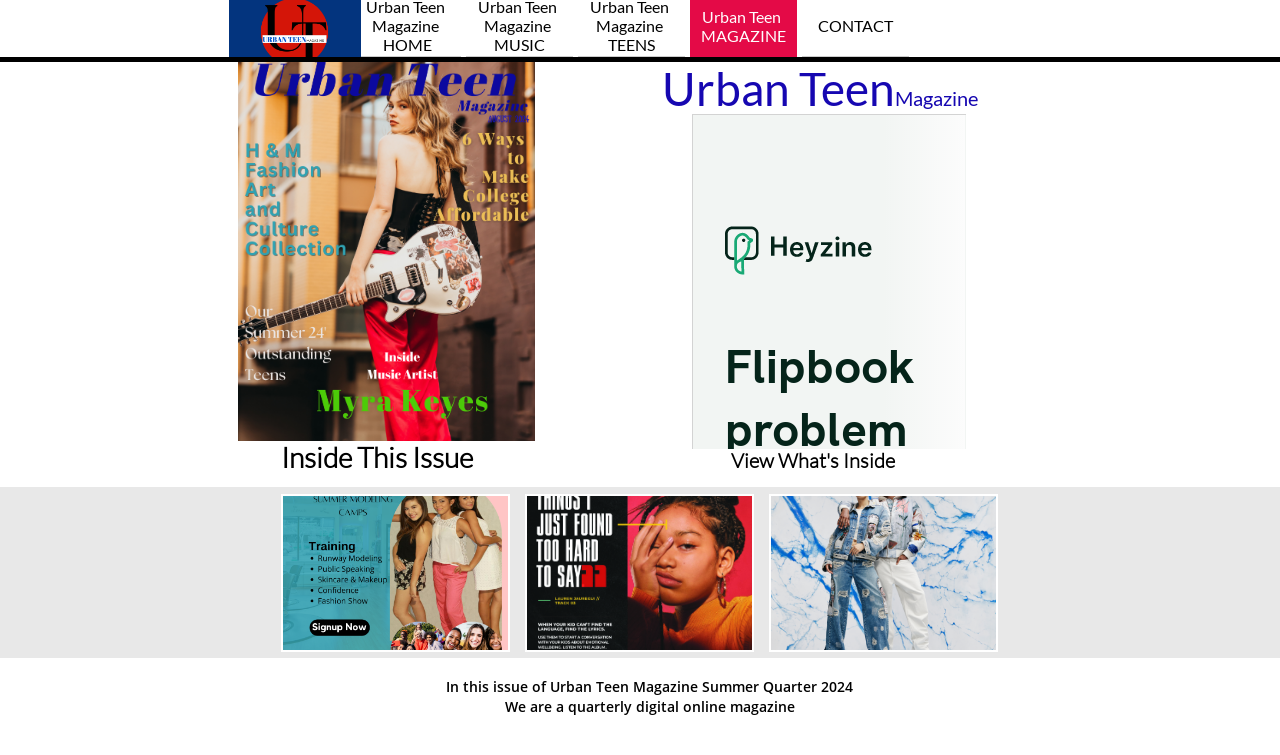

--- FILE ---
content_type: text/html; charset=UTF-8
request_url: https://heyzine.com/flip-book/c1c9406e92.html
body_size: 47799
content:

<html>
<head>
    <title>Page not found</title>
    <meta name="description" content="Page not found">

    <meta charset="utf-8"><script type="text/javascript">(window.NREUM||(NREUM={})).init={privacy:{cookies_enabled:true},ajax:{deny_list:["bam.eu01.nr-data.net"]},feature_flags:["soft_nav"],distributed_tracing:{enabled:true}};(window.NREUM||(NREUM={})).loader_config={agentID:"538610544",accountID:"3235779",trustKey:"3235779",xpid:"VwQEVFFUARAFVVFQDwIFUlA=",licenseKey:"NRJS-c162cafe4be60930da1",applicationID:"510283244",browserID:"538610544"};;/*! For license information please see nr-loader-spa-1.303.0.min.js.LICENSE.txt */
(()=>{var e,t,r={384:(e,t,r)=>{"use strict";r.d(t,{NT:()=>s,US:()=>d,Zm:()=>a,bQ:()=>u,dV:()=>c,pV:()=>l});var n=r(6154),i=r(1863),o=r(1910);const s={beacon:"bam.nr-data.net",errorBeacon:"bam.nr-data.net"};function a(){return n.gm.NREUM||(n.gm.NREUM={}),void 0===n.gm.newrelic&&(n.gm.newrelic=n.gm.NREUM),n.gm.NREUM}function c(){let e=a();return e.o||(e.o={ST:n.gm.setTimeout,SI:n.gm.setImmediate||n.gm.setInterval,CT:n.gm.clearTimeout,XHR:n.gm.XMLHttpRequest,REQ:n.gm.Request,EV:n.gm.Event,PR:n.gm.Promise,MO:n.gm.MutationObserver,FETCH:n.gm.fetch,WS:n.gm.WebSocket},(0,o.i)(...Object.values(e.o))),e}function u(e,t){let r=a();r.initializedAgents??={},t.initializedAt={ms:(0,i.t)(),date:new Date},r.initializedAgents[e]=t}function d(e,t){a()[e]=t}function l(){return function(){let e=a();const t=e.info||{};e.info={beacon:s.beacon,errorBeacon:s.errorBeacon,...t}}(),function(){let e=a();const t=e.init||{};e.init={...t}}(),c(),function(){let e=a();const t=e.loader_config||{};e.loader_config={...t}}(),a()}},782:(e,t,r)=>{"use strict";r.d(t,{T:()=>n});const n=r(860).K7.pageViewTiming},860:(e,t,r)=>{"use strict";r.d(t,{$J:()=>d,K7:()=>c,P3:()=>u,XX:()=>i,Yy:()=>a,df:()=>o,qY:()=>n,v4:()=>s});const n="events",i="jserrors",o="browser/blobs",s="rum",a="browser/logs",c={ajax:"ajax",genericEvents:"generic_events",jserrors:i,logging:"logging",metrics:"metrics",pageAction:"page_action",pageViewEvent:"page_view_event",pageViewTiming:"page_view_timing",sessionReplay:"session_replay",sessionTrace:"session_trace",softNav:"soft_navigations",spa:"spa"},u={[c.pageViewEvent]:1,[c.pageViewTiming]:2,[c.metrics]:3,[c.jserrors]:4,[c.spa]:5,[c.ajax]:6,[c.sessionTrace]:7,[c.softNav]:8,[c.sessionReplay]:9,[c.logging]:10,[c.genericEvents]:11},d={[c.pageViewEvent]:s,[c.pageViewTiming]:n,[c.ajax]:n,[c.spa]:n,[c.softNav]:n,[c.metrics]:i,[c.jserrors]:i,[c.sessionTrace]:o,[c.sessionReplay]:o,[c.logging]:a,[c.genericEvents]:"ins"}},944:(e,t,r)=>{"use strict";r.d(t,{R:()=>i});var n=r(3241);function i(e,t){"function"==typeof console.debug&&(console.debug("New Relic Warning: https://github.com/newrelic/newrelic-browser-agent/blob/main/docs/warning-codes.md#".concat(e),t),(0,n.W)({agentIdentifier:null,drained:null,type:"data",name:"warn",feature:"warn",data:{code:e,secondary:t}}))}},993:(e,t,r)=>{"use strict";r.d(t,{A$:()=>o,ET:()=>s,TZ:()=>a,p_:()=>i});var n=r(860);const i={ERROR:"ERROR",WARN:"WARN",INFO:"INFO",DEBUG:"DEBUG",TRACE:"TRACE"},o={OFF:0,ERROR:1,WARN:2,INFO:3,DEBUG:4,TRACE:5},s="log",a=n.K7.logging},1687:(e,t,r)=>{"use strict";r.d(t,{Ak:()=>u,Ze:()=>f,x3:()=>d});var n=r(3241),i=r(7836),o=r(3606),s=r(860),a=r(2646);const c={};function u(e,t){const r={staged:!1,priority:s.P3[t]||0};l(e),c[e].get(t)||c[e].set(t,r)}function d(e,t){e&&c[e]&&(c[e].get(t)&&c[e].delete(t),p(e,t,!1),c[e].size&&h(e))}function l(e){if(!e)throw new Error("agentIdentifier required");c[e]||(c[e]=new Map)}function f(e="",t="feature",r=!1){if(l(e),!e||!c[e].get(t)||r)return p(e,t);c[e].get(t).staged=!0,h(e)}function h(e){const t=Array.from(c[e]);t.every(([e,t])=>t.staged)&&(t.sort((e,t)=>e[1].priority-t[1].priority),t.forEach(([t])=>{c[e].delete(t),p(e,t)}))}function p(e,t,r=!0){const s=e?i.ee.get(e):i.ee,c=o.i.handlers;if(!s.aborted&&s.backlog&&c){if((0,n.W)({agentIdentifier:e,type:"lifecycle",name:"drain",feature:t}),r){const e=s.backlog[t],r=c[t];if(r){for(let t=0;e&&t<e.length;++t)g(e[t],r);Object.entries(r).forEach(([e,t])=>{Object.values(t||{}).forEach(t=>{t[0]?.on&&t[0]?.context()instanceof a.y&&t[0].on(e,t[1])})})}}s.isolatedBacklog||delete c[t],s.backlog[t]=null,s.emit("drain-"+t,[])}}function g(e,t){var r=e[1];Object.values(t[r]||{}).forEach(t=>{var r=e[0];if(t[0]===r){var n=t[1],i=e[3],o=e[2];n.apply(i,o)}})}},1741:(e,t,r)=>{"use strict";r.d(t,{W:()=>o});var n=r(944),i=r(4261);class o{#e(e,...t){if(this[e]!==o.prototype[e])return this[e](...t);(0,n.R)(35,e)}addPageAction(e,t){return this.#e(i.hG,e,t)}register(e){return this.#e(i.eY,e)}recordCustomEvent(e,t){return this.#e(i.fF,e,t)}setPageViewName(e,t){return this.#e(i.Fw,e,t)}setCustomAttribute(e,t,r){return this.#e(i.cD,e,t,r)}noticeError(e,t){return this.#e(i.o5,e,t)}setUserId(e){return this.#e(i.Dl,e)}setApplicationVersion(e){return this.#e(i.nb,e)}setErrorHandler(e){return this.#e(i.bt,e)}addRelease(e,t){return this.#e(i.k6,e,t)}log(e,t){return this.#e(i.$9,e,t)}start(){return this.#e(i.d3)}finished(e){return this.#e(i.BL,e)}recordReplay(){return this.#e(i.CH)}pauseReplay(){return this.#e(i.Tb)}addToTrace(e){return this.#e(i.U2,e)}setCurrentRouteName(e){return this.#e(i.PA,e)}interaction(e){return this.#e(i.dT,e)}wrapLogger(e,t,r){return this.#e(i.Wb,e,t,r)}measure(e,t){return this.#e(i.V1,e,t)}consent(e){return this.#e(i.Pv,e)}}},1863:(e,t,r)=>{"use strict";function n(){return Math.floor(performance.now())}r.d(t,{t:()=>n})},1910:(e,t,r)=>{"use strict";r.d(t,{i:()=>o});var n=r(944);const i=new Map;function o(...e){return e.every(e=>{if(i.has(e))return i.get(e);const t="function"==typeof e&&e.toString().includes("[native code]");return t||(0,n.R)(64,e?.name||e?.toString()),i.set(e,t),t})}},2555:(e,t,r)=>{"use strict";r.d(t,{D:()=>a,f:()=>s});var n=r(384),i=r(8122);const o={beacon:n.NT.beacon,errorBeacon:n.NT.errorBeacon,licenseKey:void 0,applicationID:void 0,sa:void 0,queueTime:void 0,applicationTime:void 0,ttGuid:void 0,user:void 0,account:void 0,product:void 0,extra:void 0,jsAttributes:{},userAttributes:void 0,atts:void 0,transactionName:void 0,tNamePlain:void 0};function s(e){try{return!!e.licenseKey&&!!e.errorBeacon&&!!e.applicationID}catch(e){return!1}}const a=e=>(0,i.a)(e,o)},2614:(e,t,r)=>{"use strict";r.d(t,{BB:()=>s,H3:()=>n,g:()=>u,iL:()=>c,tS:()=>a,uh:()=>i,wk:()=>o});const n="NRBA",i="SESSION",o=144e5,s=18e5,a={STARTED:"session-started",PAUSE:"session-pause",RESET:"session-reset",RESUME:"session-resume",UPDATE:"session-update"},c={SAME_TAB:"same-tab",CROSS_TAB:"cross-tab"},u={OFF:0,FULL:1,ERROR:2}},2646:(e,t,r)=>{"use strict";r.d(t,{y:()=>n});class n{constructor(e){this.contextId=e}}},2843:(e,t,r)=>{"use strict";r.d(t,{u:()=>i});var n=r(3878);function i(e,t=!1,r,i){(0,n.DD)("visibilitychange",function(){if(t)return void("hidden"===document.visibilityState&&e());e(document.visibilityState)},r,i)}},3241:(e,t,r)=>{"use strict";r.d(t,{W:()=>o});var n=r(6154);const i="newrelic";function o(e={}){try{n.gm.dispatchEvent(new CustomEvent(i,{detail:e}))}catch(e){}}},3304:(e,t,r)=>{"use strict";r.d(t,{A:()=>o});var n=r(7836);const i=()=>{const e=new WeakSet;return(t,r)=>{if("object"==typeof r&&null!==r){if(e.has(r))return;e.add(r)}return r}};function o(e){try{return JSON.stringify(e,i())??""}catch(e){try{n.ee.emit("internal-error",[e])}catch(e){}return""}}},3333:(e,t,r)=>{"use strict";r.d(t,{$v:()=>d,TZ:()=>n,Xh:()=>c,Zp:()=>i,kd:()=>u,mq:()=>a,nf:()=>s,qN:()=>o});const n=r(860).K7.genericEvents,i=["auxclick","click","copy","keydown","paste","scrollend"],o=["focus","blur"],s=4,a=1e3,c=2e3,u=["PageAction","UserAction","BrowserPerformance"],d={RESOURCES:"experimental.resources",REGISTER:"register"}},3434:(e,t,r)=>{"use strict";r.d(t,{Jt:()=>o,YM:()=>u});var n=r(7836),i=r(5607);const o="nr@original:".concat(i.W),s=50;var a=Object.prototype.hasOwnProperty,c=!1;function u(e,t){return e||(e=n.ee),r.inPlace=function(e,t,n,i,o){n||(n="");const s="-"===n.charAt(0);for(let a=0;a<t.length;a++){const c=t[a],u=e[c];l(u)||(e[c]=r(u,s?c+n:n,i,c,o))}},r.flag=o,r;function r(t,r,n,c,u){return l(t)?t:(r||(r=""),nrWrapper[o]=t,function(e,t,r){if(Object.defineProperty&&Object.keys)try{return Object.keys(e).forEach(function(r){Object.defineProperty(t,r,{get:function(){return e[r]},set:function(t){return e[r]=t,t}})}),t}catch(e){d([e],r)}for(var n in e)a.call(e,n)&&(t[n]=e[n])}(t,nrWrapper,e),nrWrapper);function nrWrapper(){var o,a,l,f;let h;try{a=this,o=[...arguments],l="function"==typeof n?n(o,a):n||{}}catch(t){d([t,"",[o,a,c],l],e)}i(r+"start",[o,a,c],l,u);const p=performance.now();let g;try{return f=t.apply(a,o),g=performance.now(),f}catch(e){throw g=performance.now(),i(r+"err",[o,a,e],l,u),h=e,h}finally{const e=g-p,t={start:p,end:g,duration:e,isLongTask:e>=s,methodName:c,thrownError:h};t.isLongTask&&i("long-task",[t,a],l,u),i(r+"end",[o,a,f],l,u)}}}function i(r,n,i,o){if(!c||t){var s=c;c=!0;try{e.emit(r,n,i,t,o)}catch(t){d([t,r,n,i],e)}c=s}}}function d(e,t){t||(t=n.ee);try{t.emit("internal-error",e)}catch(e){}}function l(e){return!(e&&"function"==typeof e&&e.apply&&!e[o])}},3606:(e,t,r)=>{"use strict";r.d(t,{i:()=>o});var n=r(9908);o.on=s;var i=o.handlers={};function o(e,t,r,o){s(o||n.d,i,e,t,r)}function s(e,t,r,i,o){o||(o="feature"),e||(e=n.d);var s=t[o]=t[o]||{};(s[r]=s[r]||[]).push([e,i])}},3738:(e,t,r)=>{"use strict";r.d(t,{He:()=>i,Kp:()=>a,Lc:()=>u,Rz:()=>d,TZ:()=>n,bD:()=>o,d3:()=>s,jx:()=>l,sl:()=>f,uP:()=>c});const n=r(860).K7.sessionTrace,i="bstResource",o="resource",s="-start",a="-end",c="fn"+s,u="fn"+a,d="pushState",l=1e3,f=3e4},3785:(e,t,r)=>{"use strict";r.d(t,{R:()=>c,b:()=>u});var n=r(9908),i=r(1863),o=r(860),s=r(8154),a=r(993);function c(e,t,r={},c=a.p_.INFO,u,d=(0,i.t)()){(0,n.p)(s.xV,["API/logging/".concat(c.toLowerCase(),"/called")],void 0,o.K7.metrics,e),(0,n.p)(a.ET,[d,t,r,c,u],void 0,o.K7.logging,e)}function u(e){return"string"==typeof e&&Object.values(a.p_).some(t=>t===e.toUpperCase().trim())}},3878:(e,t,r)=>{"use strict";function n(e,t){return{capture:e,passive:!1,signal:t}}function i(e,t,r=!1,i){window.addEventListener(e,t,n(r,i))}function o(e,t,r=!1,i){document.addEventListener(e,t,n(r,i))}r.d(t,{DD:()=>o,jT:()=>n,sp:()=>i})},3962:(e,t,r)=>{"use strict";r.d(t,{AM:()=>s,O2:()=>l,OV:()=>o,Qu:()=>f,TZ:()=>c,ih:()=>h,pP:()=>a,t1:()=>d,tC:()=>i,wD:()=>u});var n=r(860);const i=["click","keydown","submit"],o="popstate",s="api",a="initialPageLoad",c=n.K7.softNav,u=5e3,d=500,l={INITIAL_PAGE_LOAD:"",ROUTE_CHANGE:1,UNSPECIFIED:2},f={INTERACTION:1,AJAX:2,CUSTOM_END:3,CUSTOM_TRACER:4},h={IP:"in progress",PF:"pending finish",FIN:"finished",CAN:"cancelled"}},4234:(e,t,r)=>{"use strict";r.d(t,{W:()=>o});var n=r(7836),i=r(1687);class o{constructor(e,t){this.agentIdentifier=e,this.ee=n.ee.get(e),this.featureName=t,this.blocked=!1}deregisterDrain(){(0,i.x3)(this.agentIdentifier,this.featureName)}}},4261:(e,t,r)=>{"use strict";r.d(t,{$9:()=>d,BL:()=>c,CH:()=>p,Dl:()=>R,Fw:()=>w,PA:()=>v,Pl:()=>n,Pv:()=>A,Tb:()=>f,U2:()=>s,V1:()=>E,Wb:()=>T,bt:()=>y,cD:()=>b,d3:()=>x,dT:()=>u,eY:()=>g,fF:()=>h,hG:()=>o,hw:()=>i,k6:()=>a,nb:()=>m,o5:()=>l});const n="api-",i=n+"ixn-",o="addPageAction",s="addToTrace",a="addRelease",c="finished",u="interaction",d="log",l="noticeError",f="pauseReplay",h="recordCustomEvent",p="recordReplay",g="register",m="setApplicationVersion",v="setCurrentRouteName",b="setCustomAttribute",y="setErrorHandler",w="setPageViewName",R="setUserId",x="start",T="wrapLogger",E="measure",A="consent"},4387:(e,t,r)=>{"use strict";function n(e={}){return!(!e.id||!e.name)}function i(e){return"string"==typeof e&&e.trim().length<501||"number"==typeof e}function o(e,t){if(2!==t?.harvestEndpointVersion)return{};const r=t.agentRef.runtime.appMetadata.agents[0].entityGuid;return n(e)?{"mfe.id":e.id,"mfe.name":e.name,eventSource:e.eventSource,"parent.id":e.parent?.id||r}:{"entity.guid":r,appId:t.agentRef.info.applicationID}}r.d(t,{Ux:()=>o,c7:()=>n,yo:()=>i})},5205:(e,t,r)=>{"use strict";r.d(t,{j:()=>_});var n=r(384),i=r(1741);var o=r(2555),s=r(3333);const a=e=>{if(!e||"string"!=typeof e)return!1;try{document.createDocumentFragment().querySelector(e)}catch{return!1}return!0};var c=r(2614),u=r(944),d=r(8122);const l="[data-nr-mask]",f=e=>(0,d.a)(e,(()=>{const e={feature_flags:[],experimental:{allow_registered_children:!1,resources:!1},mask_selector:"*",block_selector:"[data-nr-block]",mask_input_options:{color:!1,date:!1,"datetime-local":!1,email:!1,month:!1,number:!1,range:!1,search:!1,tel:!1,text:!1,time:!1,url:!1,week:!1,textarea:!1,select:!1,password:!0}};return{ajax:{deny_list:void 0,block_internal:!0,enabled:!0,autoStart:!0},api:{get allow_registered_children(){return e.feature_flags.includes(s.$v.REGISTER)||e.experimental.allow_registered_children},set allow_registered_children(t){e.experimental.allow_registered_children=t},duplicate_registered_data:!1},browser_consent_mode:{enabled:!1},distributed_tracing:{enabled:void 0,exclude_newrelic_header:void 0,cors_use_newrelic_header:void 0,cors_use_tracecontext_headers:void 0,allowed_origins:void 0},get feature_flags(){return e.feature_flags},set feature_flags(t){e.feature_flags=t},generic_events:{enabled:!0,autoStart:!0},harvest:{interval:30},jserrors:{enabled:!0,autoStart:!0},logging:{enabled:!0,autoStart:!0},metrics:{enabled:!0,autoStart:!0},obfuscate:void 0,page_action:{enabled:!0},page_view_event:{enabled:!0,autoStart:!0},page_view_timing:{enabled:!0,autoStart:!0},performance:{capture_marks:!1,capture_measures:!1,capture_detail:!0,resources:{get enabled(){return e.feature_flags.includes(s.$v.RESOURCES)||e.experimental.resources},set enabled(t){e.experimental.resources=t},asset_types:[],first_party_domains:[],ignore_newrelic:!0}},privacy:{cookies_enabled:!0},proxy:{assets:void 0,beacon:void 0},session:{expiresMs:c.wk,inactiveMs:c.BB},session_replay:{autoStart:!0,enabled:!1,preload:!1,sampling_rate:10,error_sampling_rate:100,collect_fonts:!1,inline_images:!1,fix_stylesheets:!0,mask_all_inputs:!0,get mask_text_selector(){return e.mask_selector},set mask_text_selector(t){a(t)?e.mask_selector="".concat(t,",").concat(l):""===t||null===t?e.mask_selector=l:(0,u.R)(5,t)},get block_class(){return"nr-block"},get ignore_class(){return"nr-ignore"},get mask_text_class(){return"nr-mask"},get block_selector(){return e.block_selector},set block_selector(t){a(t)?e.block_selector+=",".concat(t):""!==t&&(0,u.R)(6,t)},get mask_input_options(){return e.mask_input_options},set mask_input_options(t){t&&"object"==typeof t?e.mask_input_options={...t,password:!0}:(0,u.R)(7,t)}},session_trace:{enabled:!0,autoStart:!0},soft_navigations:{enabled:!0,autoStart:!0},spa:{enabled:!0,autoStart:!0},ssl:void 0,user_actions:{enabled:!0,elementAttributes:["id","className","tagName","type"]}}})());var h=r(6154),p=r(9324);let g=0;const m={buildEnv:p.F3,distMethod:p.Xs,version:p.xv,originTime:h.WN},v={consented:!1},b={appMetadata:{},get consented(){return this.session?.state?.consent||v.consented},set consented(e){v.consented=e},customTransaction:void 0,denyList:void 0,disabled:!1,harvester:void 0,isolatedBacklog:!1,isRecording:!1,loaderType:void 0,maxBytes:3e4,obfuscator:void 0,onerror:void 0,ptid:void 0,releaseIds:{},session:void 0,timeKeeper:void 0,registeredEntities:[],jsAttributesMetadata:{bytes:0},get harvestCount(){return++g}},y=e=>{const t=(0,d.a)(e,b),r=Object.keys(m).reduce((e,t)=>(e[t]={value:m[t],writable:!1,configurable:!0,enumerable:!0},e),{});return Object.defineProperties(t,r)};var w=r(5701);const R=e=>{const t=e.startsWith("http");e+="/",r.p=t?e:"https://"+e};var x=r(7836),T=r(3241);const E={accountID:void 0,trustKey:void 0,agentID:void 0,licenseKey:void 0,applicationID:void 0,xpid:void 0},A=e=>(0,d.a)(e,E),S=new Set;function _(e,t={},r,s){let{init:a,info:c,loader_config:u,runtime:d={},exposed:l=!0}=t;if(!c){const e=(0,n.pV)();a=e.init,c=e.info,u=e.loader_config}e.init=f(a||{}),e.loader_config=A(u||{}),c.jsAttributes??={},h.bv&&(c.jsAttributes.isWorker=!0),e.info=(0,o.D)(c);const p=e.init,g=[c.beacon,c.errorBeacon];S.has(e.agentIdentifier)||(p.proxy.assets&&(R(p.proxy.assets),g.push(p.proxy.assets)),p.proxy.beacon&&g.push(p.proxy.beacon),e.beacons=[...g],function(e){const t=(0,n.pV)();Object.getOwnPropertyNames(i.W.prototype).forEach(r=>{const n=i.W.prototype[r];if("function"!=typeof n||"constructor"===n)return;let o=t[r];e[r]&&!1!==e.exposed&&"micro-agent"!==e.runtime?.loaderType&&(t[r]=(...t)=>{const n=e[r](...t);return o?o(...t):n})})}(e),(0,n.US)("activatedFeatures",w.B),e.runSoftNavOverSpa&&=!0===p.soft_navigations.enabled&&p.feature_flags.includes("soft_nav")),d.denyList=[...p.ajax.deny_list||[],...p.ajax.block_internal?g:[]],d.ptid=e.agentIdentifier,d.loaderType=r,e.runtime=y(d),S.has(e.agentIdentifier)||(e.ee=x.ee.get(e.agentIdentifier),e.exposed=l,(0,T.W)({agentIdentifier:e.agentIdentifier,drained:!!w.B?.[e.agentIdentifier],type:"lifecycle",name:"initialize",feature:void 0,data:e.config})),S.add(e.agentIdentifier)}},5270:(e,t,r)=>{"use strict";r.d(t,{Aw:()=>s,SR:()=>o,rF:()=>a});var n=r(384),i=r(7767);function o(e){return!!(0,n.dV)().o.MO&&(0,i.V)(e)&&!0===e?.session_trace.enabled}function s(e){return!0===e?.session_replay.preload&&o(e)}function a(e,t){try{if("string"==typeof t?.type){if("password"===t.type.toLowerCase())return"*".repeat(e?.length||0);if(void 0!==t?.dataset?.nrUnmask||t?.classList?.contains("nr-unmask"))return e}}catch(e){}return"string"==typeof e?e.replace(/[\S]/g,"*"):"*".repeat(e?.length||0)}},5289:(e,t,r)=>{"use strict";r.d(t,{GG:()=>o,Qr:()=>a,sB:()=>s});var n=r(3878);function i(){return"undefined"==typeof document||"complete"===document.readyState}function o(e,t){if(i())return e();(0,n.sp)("load",e,t)}function s(e){if(i())return e();(0,n.DD)("DOMContentLoaded",e)}function a(e){if(i())return e();(0,n.sp)("popstate",e)}},5607:(e,t,r)=>{"use strict";r.d(t,{W:()=>n});const n=(0,r(9566).bz)()},5701:(e,t,r)=>{"use strict";r.d(t,{B:()=>o,t:()=>s});var n=r(3241);const i=new Set,o={};function s(e,t){const r=t.agentIdentifier;o[r]??={},e&&"object"==typeof e&&(i.has(r)||(t.ee.emit("rumresp",[e]),o[r]=e,i.add(r),(0,n.W)({agentIdentifier:r,loaded:!0,drained:!0,type:"lifecycle",name:"load",feature:void 0,data:e})))}},6154:(e,t,r)=>{"use strict";r.d(t,{A4:()=>a,OF:()=>d,RI:()=>i,WN:()=>h,bv:()=>o,gm:()=>s,lR:()=>f,m:()=>u,mw:()=>c,sb:()=>l});var n=r(1863);const i="undefined"!=typeof window&&!!window.document,o="undefined"!=typeof WorkerGlobalScope&&("undefined"!=typeof self&&self instanceof WorkerGlobalScope&&self.navigator instanceof WorkerNavigator||"undefined"!=typeof globalThis&&globalThis instanceof WorkerGlobalScope&&globalThis.navigator instanceof WorkerNavigator),s=i?window:"undefined"!=typeof WorkerGlobalScope&&("undefined"!=typeof self&&self instanceof WorkerGlobalScope&&self||"undefined"!=typeof globalThis&&globalThis instanceof WorkerGlobalScope&&globalThis),a="complete"===s?.document?.readyState,c=Boolean("hidden"===s?.document?.visibilityState),u=""+s?.location,d=/iPad|iPhone|iPod/.test(s.navigator?.userAgent),l=d&&"undefined"==typeof SharedWorker,f=(()=>{const e=s.navigator?.userAgent?.match(/Firefox[/\s](\d+\.\d+)/);return Array.isArray(e)&&e.length>=2?+e[1]:0})(),h=Date.now()-(0,n.t)()},6344:(e,t,r)=>{"use strict";r.d(t,{BB:()=>d,Qb:()=>l,TZ:()=>i,Ug:()=>s,Vh:()=>o,_s:()=>a,bc:()=>u,yP:()=>c});var n=r(2614);const i=r(860).K7.sessionReplay,o="errorDuringReplay",s=.12,a={DomContentLoaded:0,Load:1,FullSnapshot:2,IncrementalSnapshot:3,Meta:4,Custom:5},c={[n.g.ERROR]:15e3,[n.g.FULL]:3e5,[n.g.OFF]:0},u={RESET:{message:"Session was reset",sm:"Reset"},IMPORT:{message:"Recorder failed to import",sm:"Import"},TOO_MANY:{message:"429: Too Many Requests",sm:"Too-Many"},TOO_BIG:{message:"Payload was too large",sm:"Too-Big"},CROSS_TAB:{message:"Session Entity was set to OFF on another tab",sm:"Cross-Tab"},ENTITLEMENTS:{message:"Session Replay is not allowed and will not be started",sm:"Entitlement"}},d=5e3,l={API:"api",RESUME:"resume",SWITCH_TO_FULL:"switchToFull",INITIALIZE:"initialize",PRELOAD:"preload"}},6389:(e,t,r)=>{"use strict";function n(e,t=500,r={}){const n=r?.leading||!1;let i;return(...r)=>{n&&void 0===i&&(e.apply(this,r),i=setTimeout(()=>{i=clearTimeout(i)},t)),n||(clearTimeout(i),i=setTimeout(()=>{e.apply(this,r)},t))}}function i(e){let t=!1;return(...r)=>{t||(t=!0,e.apply(this,r))}}r.d(t,{J:()=>i,s:()=>n})},6630:(e,t,r)=>{"use strict";r.d(t,{T:()=>n});const n=r(860).K7.pageViewEvent},6774:(e,t,r)=>{"use strict";r.d(t,{T:()=>n});const n=r(860).K7.jserrors},7295:(e,t,r)=>{"use strict";r.d(t,{Xv:()=>s,gX:()=>i,iW:()=>o});var n=[];function i(e){if(!e||o(e))return!1;if(0===n.length)return!0;for(var t=0;t<n.length;t++){var r=n[t];if("*"===r.hostname)return!1;if(a(r.hostname,e.hostname)&&c(r.pathname,e.pathname))return!1}return!0}function o(e){return void 0===e.hostname}function s(e){if(n=[],e&&e.length)for(var t=0;t<e.length;t++){let r=e[t];if(!r)continue;0===r.indexOf("http://")?r=r.substring(7):0===r.indexOf("https://")&&(r=r.substring(8));const i=r.indexOf("/");let o,s;i>0?(o=r.substring(0,i),s=r.substring(i)):(o=r,s="");let[a]=o.split(":");n.push({hostname:a,pathname:s})}}function a(e,t){return!(e.length>t.length)&&t.indexOf(e)===t.length-e.length}function c(e,t){return 0===e.indexOf("/")&&(e=e.substring(1)),0===t.indexOf("/")&&(t=t.substring(1)),""===e||e===t}},7378:(e,t,r)=>{"use strict";r.d(t,{$p:()=>x,BR:()=>b,Kp:()=>R,L3:()=>y,Lc:()=>c,NC:()=>o,SG:()=>d,TZ:()=>i,U6:()=>p,UT:()=>m,d3:()=>w,dT:()=>f,e5:()=>E,gx:()=>v,l9:()=>l,oW:()=>h,op:()=>g,rw:()=>u,tH:()=>A,uP:()=>a,wW:()=>T,xq:()=>s});var n=r(384);const i=r(860).K7.spa,o=["click","submit","keypress","keydown","keyup","change"],s=999,a="fn-start",c="fn-end",u="cb-start",d="api-ixn-",l="remaining",f="interaction",h="spaNode",p="jsonpNode",g="fetch-start",m="fetch-done",v="fetch-body-",b="jsonp-end",y=(0,n.dV)().o.ST,w="-start",R="-end",x="-body",T="cb"+R,E="jsTime",A="fetch"},7485:(e,t,r)=>{"use strict";r.d(t,{D:()=>i});var n=r(6154);function i(e){if(0===(e||"").indexOf("data:"))return{protocol:"data"};try{const t=new URL(e,location.href),r={port:t.port,hostname:t.hostname,pathname:t.pathname,search:t.search,protocol:t.protocol.slice(0,t.protocol.indexOf(":")),sameOrigin:t.protocol===n.gm?.location?.protocol&&t.host===n.gm?.location?.host};return r.port&&""!==r.port||("http:"===t.protocol&&(r.port="80"),"https:"===t.protocol&&(r.port="443")),r.pathname&&""!==r.pathname?r.pathname.startsWith("/")||(r.pathname="/".concat(r.pathname)):r.pathname="/",r}catch(e){return{}}}},7699:(e,t,r)=>{"use strict";r.d(t,{It:()=>o,KC:()=>a,No:()=>i,qh:()=>s});var n=r(860);const i=16e3,o=1e6,s="SESSION_ERROR",a={[n.K7.logging]:!0,[n.K7.genericEvents]:!1,[n.K7.jserrors]:!1,[n.K7.ajax]:!1}},7767:(e,t,r)=>{"use strict";r.d(t,{V:()=>i});var n=r(6154);const i=e=>n.RI&&!0===e?.privacy.cookies_enabled},7836:(e,t,r)=>{"use strict";r.d(t,{P:()=>a,ee:()=>c});var n=r(384),i=r(8990),o=r(2646),s=r(5607);const a="nr@context:".concat(s.W),c=function e(t,r){var n={},s={},d={},l=!1;try{l=16===r.length&&u.initializedAgents?.[r]?.runtime.isolatedBacklog}catch(e){}var f={on:p,addEventListener:p,removeEventListener:function(e,t){var r=n[e];if(!r)return;for(var i=0;i<r.length;i++)r[i]===t&&r.splice(i,1)},emit:function(e,r,n,i,o){!1!==o&&(o=!0);if(c.aborted&&!i)return;t&&o&&t.emit(e,r,n);var a=h(n);g(e).forEach(e=>{e.apply(a,r)});var u=v()[s[e]];u&&u.push([f,e,r,a]);return a},get:m,listeners:g,context:h,buffer:function(e,t){const r=v();if(t=t||"feature",f.aborted)return;Object.entries(e||{}).forEach(([e,n])=>{s[n]=t,t in r||(r[t]=[])})},abort:function(){f._aborted=!0,Object.keys(f.backlog).forEach(e=>{delete f.backlog[e]})},isBuffering:function(e){return!!v()[s[e]]},debugId:r,backlog:l?{}:t&&"object"==typeof t.backlog?t.backlog:{},isolatedBacklog:l};return Object.defineProperty(f,"aborted",{get:()=>{let e=f._aborted||!1;return e||(t&&(e=t.aborted),e)}}),f;function h(e){return e&&e instanceof o.y?e:e?(0,i.I)(e,a,()=>new o.y(a)):new o.y(a)}function p(e,t){n[e]=g(e).concat(t)}function g(e){return n[e]||[]}function m(t){return d[t]=d[t]||e(f,t)}function v(){return f.backlog}}(void 0,"globalEE"),u=(0,n.Zm)();u.ee||(u.ee=c)},8122:(e,t,r)=>{"use strict";r.d(t,{a:()=>i});var n=r(944);function i(e,t){try{if(!e||"object"!=typeof e)return(0,n.R)(3);if(!t||"object"!=typeof t)return(0,n.R)(4);const r=Object.create(Object.getPrototypeOf(t),Object.getOwnPropertyDescriptors(t)),o=0===Object.keys(r).length?e:r;for(let s in o)if(void 0!==e[s])try{if(null===e[s]){r[s]=null;continue}Array.isArray(e[s])&&Array.isArray(t[s])?r[s]=Array.from(new Set([...e[s],...t[s]])):"object"==typeof e[s]&&"object"==typeof t[s]?r[s]=i(e[s],t[s]):r[s]=e[s]}catch(e){r[s]||(0,n.R)(1,e)}return r}catch(e){(0,n.R)(2,e)}}},8139:(e,t,r)=>{"use strict";r.d(t,{u:()=>f});var n=r(7836),i=r(3434),o=r(8990),s=r(6154);const a={},c=s.gm.XMLHttpRequest,u="addEventListener",d="removeEventListener",l="nr@wrapped:".concat(n.P);function f(e){var t=function(e){return(e||n.ee).get("events")}(e);if(a[t.debugId]++)return t;a[t.debugId]=1;var r=(0,i.YM)(t,!0);function f(e){r.inPlace(e,[u,d],"-",p)}function p(e,t){return e[1]}return"getPrototypeOf"in Object&&(s.RI&&h(document,f),c&&h(c.prototype,f),h(s.gm,f)),t.on(u+"-start",function(e,t){var n=e[1];if(null!==n&&("function"==typeof n||"object"==typeof n)&&"newrelic"!==e[0]){var i=(0,o.I)(n,l,function(){var e={object:function(){if("function"!=typeof n.handleEvent)return;return n.handleEvent.apply(n,arguments)},function:n}[typeof n];return e?r(e,"fn-",null,e.name||"anonymous"):n});this.wrapped=e[1]=i}}),t.on(d+"-start",function(e){e[1]=this.wrapped||e[1]}),t}function h(e,t,...r){let n=e;for(;"object"==typeof n&&!Object.prototype.hasOwnProperty.call(n,u);)n=Object.getPrototypeOf(n);n&&t(n,...r)}},8154:(e,t,r)=>{"use strict";r.d(t,{z_:()=>o,XG:()=>a,TZ:()=>n,rs:()=>i,xV:()=>s});r(6154),r(9566),r(384);const n=r(860).K7.metrics,i="sm",o="cm",s="storeSupportabilityMetrics",a="storeEventMetrics"},8374:(e,t,r)=>{r.nc=(()=>{try{return document?.currentScript?.nonce}catch(e){}return""})()},8990:(e,t,r)=>{"use strict";r.d(t,{I:()=>i});var n=Object.prototype.hasOwnProperty;function i(e,t,r){if(n.call(e,t))return e[t];var i=r();if(Object.defineProperty&&Object.keys)try{return Object.defineProperty(e,t,{value:i,writable:!0,enumerable:!1}),i}catch(e){}return e[t]=i,i}},9300:(e,t,r)=>{"use strict";r.d(t,{T:()=>n});const n=r(860).K7.ajax},9324:(e,t,r)=>{"use strict";r.d(t,{AJ:()=>s,F3:()=>i,Xs:()=>o,Yq:()=>a,xv:()=>n});const n="1.303.0",i="PROD",o="CDN",s="@newrelic/rrweb",a="1.0.1"},9566:(e,t,r)=>{"use strict";r.d(t,{LA:()=>a,ZF:()=>c,bz:()=>s,el:()=>u});var n=r(6154);const i="xxxxxxxx-xxxx-4xxx-yxxx-xxxxxxxxxxxx";function o(e,t){return e?15&e[t]:16*Math.random()|0}function s(){const e=n.gm?.crypto||n.gm?.msCrypto;let t,r=0;return e&&e.getRandomValues&&(t=e.getRandomValues(new Uint8Array(30))),i.split("").map(e=>"x"===e?o(t,r++).toString(16):"y"===e?(3&o()|8).toString(16):e).join("")}function a(e){const t=n.gm?.crypto||n.gm?.msCrypto;let r,i=0;t&&t.getRandomValues&&(r=t.getRandomValues(new Uint8Array(e)));const s=[];for(var a=0;a<e;a++)s.push(o(r,i++).toString(16));return s.join("")}function c(){return a(16)}function u(){return a(32)}},9908:(e,t,r)=>{"use strict";r.d(t,{d:()=>n,p:()=>i});var n=r(7836).ee.get("handle");function i(e,t,r,i,o){o?(o.buffer([e],i),o.emit(e,t,r)):(n.buffer([e],i),n.emit(e,t,r))}}},n={};function i(e){var t=n[e];if(void 0!==t)return t.exports;var o=n[e]={exports:{}};return r[e](o,o.exports,i),o.exports}i.m=r,i.d=(e,t)=>{for(var r in t)i.o(t,r)&&!i.o(e,r)&&Object.defineProperty(e,r,{enumerable:!0,get:t[r]})},i.f={},i.e=e=>Promise.all(Object.keys(i.f).reduce((t,r)=>(i.f[r](e,t),t),[])),i.u=e=>({212:"nr-spa-compressor",249:"nr-spa-recorder",478:"nr-spa"}[e]+"-1.303.0.min.js"),i.o=(e,t)=>Object.prototype.hasOwnProperty.call(e,t),e={},t="NRBA-1.303.0.PROD:",i.l=(r,n,o,s)=>{if(e[r])e[r].push(n);else{var a,c;if(void 0!==o)for(var u=document.getElementsByTagName("script"),d=0;d<u.length;d++){var l=u[d];if(l.getAttribute("src")==r||l.getAttribute("data-webpack")==t+o){a=l;break}}if(!a){c=!0;var f={478:"sha512-Q1pLqcoiNmLHv0rtq3wFkJBA3kofBdRJl0ExDl0mTuAoCBd0qe/1J0XWrDlQKuNlUryL6aZfVkAMPLmoikWIoQ==",249:"sha512-695ZzudsxlMtHKnpDNvkMlJd3tdMtY03IQKVCw9SX12tjUC+f7Nrx5tnWO72Vg9RFf6DSY6wVmM3cEkRM12kkQ==",212:"sha512-18Gx1wIBsppcn0AnKFhwgw4IciNgFxiw3J74W393Ape+wtg4hlg7t6SBKsIE/Dk/tfl2yltgcgBFvYRs283AFg=="};(a=document.createElement("script")).charset="utf-8",i.nc&&a.setAttribute("nonce",i.nc),a.setAttribute("data-webpack",t+o),a.src=r,0!==a.src.indexOf(window.location.origin+"/")&&(a.crossOrigin="anonymous"),f[s]&&(a.integrity=f[s])}e[r]=[n];var h=(t,n)=>{a.onerror=a.onload=null,clearTimeout(p);var i=e[r];if(delete e[r],a.parentNode&&a.parentNode.removeChild(a),i&&i.forEach(e=>e(n)),t)return t(n)},p=setTimeout(h.bind(null,void 0,{type:"timeout",target:a}),12e4);a.onerror=h.bind(null,a.onerror),a.onload=h.bind(null,a.onload),c&&document.head.appendChild(a)}},i.r=e=>{"undefined"!=typeof Symbol&&Symbol.toStringTag&&Object.defineProperty(e,Symbol.toStringTag,{value:"Module"}),Object.defineProperty(e,"__esModule",{value:!0})},i.p="https://js-agent.newrelic.com/",(()=>{var e={38:0,788:0};i.f.j=(t,r)=>{var n=i.o(e,t)?e[t]:void 0;if(0!==n)if(n)r.push(n[2]);else{var o=new Promise((r,i)=>n=e[t]=[r,i]);r.push(n[2]=o);var s=i.p+i.u(t),a=new Error;i.l(s,r=>{if(i.o(e,t)&&(0!==(n=e[t])&&(e[t]=void 0),n)){var o=r&&("load"===r.type?"missing":r.type),s=r&&r.target&&r.target.src;a.message="Loading chunk "+t+" failed.\n("+o+": "+s+")",a.name="ChunkLoadError",a.type=o,a.request=s,n[1](a)}},"chunk-"+t,t)}};var t=(t,r)=>{var n,o,[s,a,c]=r,u=0;if(s.some(t=>0!==e[t])){for(n in a)i.o(a,n)&&(i.m[n]=a[n]);if(c)c(i)}for(t&&t(r);u<s.length;u++)o=s[u],i.o(e,o)&&e[o]&&e[o][0](),e[o]=0},r=self["webpackChunk:NRBA-1.303.0.PROD"]=self["webpackChunk:NRBA-1.303.0.PROD"]||[];r.forEach(t.bind(null,0)),r.push=t.bind(null,r.push.bind(r))})(),(()=>{"use strict";i(8374);var e=i(9566),t=i(1741);class r extends t.W{agentIdentifier=(0,e.LA)(16)}var n=i(860);const o=Object.values(n.K7);var s=i(5205);var a=i(9908),c=i(1863),u=i(4261),d=i(3241),l=i(944),f=i(5701),h=i(8154);function p(e,t,i,o){const s=o||i;!s||s[e]&&s[e]!==r.prototype[e]||(s[e]=function(){(0,a.p)(h.xV,["API/"+e+"/called"],void 0,n.K7.metrics,i.ee),(0,d.W)({agentIdentifier:i.agentIdentifier,drained:!!f.B?.[i.agentIdentifier],type:"data",name:"api",feature:u.Pl+e,data:{}});try{return t.apply(this,arguments)}catch(e){(0,l.R)(23,e)}})}function g(e,t,r,n,i){const o=e.info;null===r?delete o.jsAttributes[t]:o.jsAttributes[t]=r,(i||null===r)&&(0,a.p)(u.Pl+n,[(0,c.t)(),t,r],void 0,"session",e.ee)}var m=i(1687),v=i(4234),b=i(5289),y=i(6154),w=i(5270),R=i(7767),x=i(6389),T=i(7699);class E extends v.W{constructor(e,t){super(e.agentIdentifier,t),this.agentRef=e,this.abortHandler=void 0,this.featAggregate=void 0,this.loadedSuccessfully=void 0,this.onAggregateImported=new Promise(e=>{this.loadedSuccessfully=e}),this.deferred=Promise.resolve(),!1===e.init[this.featureName].autoStart?this.deferred=new Promise((t,r)=>{this.ee.on("manual-start-all",(0,x.J)(()=>{(0,m.Ak)(e.agentIdentifier,this.featureName),t()}))}):(0,m.Ak)(e.agentIdentifier,t)}importAggregator(e,t,r={}){if(this.featAggregate)return;const n=async()=>{let n;await this.deferred;try{if((0,R.V)(e.init)){const{setupAgentSession:t}=await i.e(478).then(i.bind(i,8766));n=t(e)}}catch(e){(0,l.R)(20,e),this.ee.emit("internal-error",[e]),(0,a.p)(T.qh,[e],void 0,this.featureName,this.ee)}try{if(!this.#t(this.featureName,n,e.init))return(0,m.Ze)(this.agentIdentifier,this.featureName),void this.loadedSuccessfully(!1);const{Aggregate:i}=await t();this.featAggregate=new i(e,r),e.runtime.harvester.initializedAggregates.push(this.featAggregate),this.loadedSuccessfully(!0)}catch(e){(0,l.R)(34,e),this.abortHandler?.(),(0,m.Ze)(this.agentIdentifier,this.featureName,!0),this.loadedSuccessfully(!1),this.ee&&this.ee.abort()}};y.RI?(0,b.GG)(()=>n(),!0):n()}#t(e,t,r){if(this.blocked)return!1;switch(e){case n.K7.sessionReplay:return(0,w.SR)(r)&&!!t;case n.K7.sessionTrace:return!!t;default:return!0}}}var A=i(6630),S=i(2614);class _ extends E{static featureName=A.T;constructor(e){var t;super(e,A.T),this.setupInspectionEvents(e.agentIdentifier),t=e,p(u.Fw,function(e,r){"string"==typeof e&&("/"!==e.charAt(0)&&(e="/"+e),t.runtime.customTransaction=(r||"http://custom.transaction")+e,(0,a.p)(u.Pl+u.Fw,[(0,c.t)()],void 0,void 0,t.ee))},t),this.importAggregator(e,()=>i.e(478).then(i.bind(i,1983)))}setupInspectionEvents(e){const t=(t,r)=>{t&&(0,d.W)({agentIdentifier:e,timeStamp:t.timeStamp,loaded:"complete"===t.target.readyState,type:"window",name:r,data:t.target.location+""})};(0,b.sB)(e=>{t(e,"DOMContentLoaded")}),(0,b.GG)(e=>{t(e,"load")}),(0,b.Qr)(e=>{t(e,"navigate")}),this.ee.on(S.tS.UPDATE,(t,r)=>{(0,d.W)({agentIdentifier:e,type:"lifecycle",name:"session",data:r})})}}var O=i(384);var N=i(2843),I=i(3878),P=i(782);class j extends E{static featureName=P.T;constructor(e){super(e,P.T),y.RI&&((0,N.u)(()=>(0,a.p)("docHidden",[(0,c.t)()],void 0,P.T,this.ee),!0),(0,I.sp)("pagehide",()=>(0,a.p)("winPagehide",[(0,c.t)()],void 0,P.T,this.ee)),this.importAggregator(e,()=>i.e(478).then(i.bind(i,9917))))}}class k extends E{static featureName=h.TZ;constructor(e){super(e,h.TZ),y.RI&&document.addEventListener("securitypolicyviolation",e=>{(0,a.p)(h.xV,["Generic/CSPViolation/Detected"],void 0,this.featureName,this.ee)}),this.importAggregator(e,()=>i.e(478).then(i.bind(i,6555)))}}var C=i(6774),L=i(3304);class H{constructor(e,t,r,n,i){this.name="UncaughtError",this.message="string"==typeof e?e:(0,L.A)(e),this.sourceURL=t,this.line=r,this.column=n,this.__newrelic=i}}function M(e){return U(e)?e:new H(void 0!==e?.message?e.message:e,e?.filename||e?.sourceURL,e?.lineno||e?.line,e?.colno||e?.col,e?.__newrelic,e?.cause)}function K(e){const t="Unhandled Promise Rejection: ";if(!e?.reason)return;if(U(e.reason)){try{e.reason.message.startsWith(t)||(e.reason.message=t+e.reason.message)}catch(e){}return M(e.reason)}const r=M(e.reason);return(r.message||"").startsWith(t)||(r.message=t+r.message),r}function D(e){if(e.error instanceof SyntaxError&&!/:\d+$/.test(e.error.stack?.trim())){const t=new H(e.message,e.filename,e.lineno,e.colno,e.error.__newrelic,e.cause);return t.name=SyntaxError.name,t}return U(e.error)?e.error:M(e)}function U(e){return e instanceof Error&&!!e.stack}function F(e,t,r,i,o=(0,c.t)()){"string"==typeof e&&(e=new Error(e)),(0,a.p)("err",[e,o,!1,t,r.runtime.isRecording,void 0,i],void 0,n.K7.jserrors,r.ee),(0,a.p)("uaErr",[],void 0,n.K7.genericEvents,r.ee)}var W=i(4387),B=i(993),V=i(3785);function G(e,{customAttributes:t={},level:r=B.p_.INFO}={},n,i,o=(0,c.t)()){(0,V.R)(n.ee,e,t,r,i,o)}function z(e,t,r,i,o=(0,c.t)()){(0,a.p)(u.Pl+u.hG,[o,e,t,i],void 0,n.K7.genericEvents,r.ee)}function Z(e,t,r,i,o=(0,c.t)()){const{start:s,end:d,customAttributes:f}=t||{},h={customAttributes:f||{}};if("object"!=typeof h.customAttributes||"string"!=typeof e||0===e.length)return void(0,l.R)(57);const p=(e,t)=>null==e?t:"number"==typeof e?e:e instanceof PerformanceMark?e.startTime:Number.NaN;if(h.start=p(s,0),h.end=p(d,o),Number.isNaN(h.start)||Number.isNaN(h.end))(0,l.R)(57);else{if(h.duration=h.end-h.start,!(h.duration<0))return(0,a.p)(u.Pl+u.V1,[h,e,i],void 0,n.K7.genericEvents,r.ee),h;(0,l.R)(58)}}function q(e,t={},r,i,o=(0,c.t)()){(0,a.p)(u.Pl+u.fF,[o,e,t,i],void 0,n.K7.genericEvents,r.ee)}function X(e){p(u.eY,function(t){return Y(e,t)},e)}function Y(e,t,r){const i={};(0,l.R)(54,"newrelic.register"),t||={},t.eventSource="MicroFrontendBrowserAgent",t.licenseKey||=e.info.licenseKey,t.blocked=!1,t.parent=r||{};let o=()=>{};const s=e.runtime.registeredEntities,u=s.find(({metadata:{target:{id:e,name:r}}})=>e===t.id);if(u)return u.metadata.target.name!==t.name&&(u.metadata.target.name=t.name),u;const d=e=>{t.blocked=!0,o=e};e.init.api.allow_registered_children||d((0,x.J)(()=>(0,l.R)(55))),(0,W.c7)(t)||d((0,x.J)(()=>(0,l.R)(48,t))),(0,W.yo)(t.id)&&(0,W.yo)(t.name)||d((0,x.J)(()=>(0,l.R)(48,t)));const f={addPageAction:(r,n={})=>m(z,[r,{...i,...n},e],t),log:(r,n={})=>m(G,[r,{...n,customAttributes:{...i,...n.customAttributes||{}}},e],t),measure:(r,n={})=>m(Z,[r,{...n,customAttributes:{...i,...n.customAttributes||{}}},e],t),noticeError:(r,n={})=>m(F,[r,{...i,...n},e],t),register:(t={})=>m(Y,[e,t],f.metadata.target),recordCustomEvent:(r,n={})=>m(q,[r,{...i,...n},e],t),setApplicationVersion:e=>g("application.version",e),setCustomAttribute:(e,t)=>g(e,t),setUserId:e=>g("enduser.id",e),metadata:{customAttributes:i,target:t}},p=()=>(t.blocked&&o(),t.blocked);p()||s.push(f);const g=(e,t)=>{p()||(i[e]=t)},m=(t,r,i)=>{if(p())return;const o=(0,c.t)();(0,a.p)(h.xV,["API/register/".concat(t.name,"/called")],void 0,n.K7.metrics,e.ee);try{return e.init.api.duplicate_registered_data&&"register"!==t.name&&t(...r,void 0,o),t(...r,i,o)}catch(e){(0,l.R)(50,e)}};return f}class J extends E{static featureName=C.T;constructor(e){var t;super(e,C.T),t=e,p(u.o5,(e,r)=>F(e,r,t),t),function(e){p(u.bt,function(t){e.runtime.onerror=t},e)}(e),function(e){let t=0;p(u.k6,function(e,r){++t>10||(this.runtime.releaseIds[e.slice(-200)]=(""+r).slice(-200))},e)}(e),X(e);try{this.removeOnAbort=new AbortController}catch(e){}this.ee.on("internal-error",(t,r)=>{this.abortHandler&&(0,a.p)("ierr",[M(t),(0,c.t)(),!0,{},e.runtime.isRecording,r],void 0,this.featureName,this.ee)}),y.gm.addEventListener("unhandledrejection",t=>{this.abortHandler&&(0,a.p)("err",[K(t),(0,c.t)(),!1,{unhandledPromiseRejection:1},e.runtime.isRecording],void 0,this.featureName,this.ee)},(0,I.jT)(!1,this.removeOnAbort?.signal)),y.gm.addEventListener("error",t=>{this.abortHandler&&(0,a.p)("err",[D(t),(0,c.t)(),!1,{},e.runtime.isRecording],void 0,this.featureName,this.ee)},(0,I.jT)(!1,this.removeOnAbort?.signal)),this.abortHandler=this.#r,this.importAggregator(e,()=>i.e(478).then(i.bind(i,2176)))}#r(){this.removeOnAbort?.abort(),this.abortHandler=void 0}}var Q=i(8990);let ee=1;function te(e){const t=typeof e;return!e||"object"!==t&&"function"!==t?-1:e===y.gm?0:(0,Q.I)(e,"nr@id",function(){return ee++})}function re(e){if("string"==typeof e&&e.length)return e.length;if("object"==typeof e){if("undefined"!=typeof ArrayBuffer&&e instanceof ArrayBuffer&&e.byteLength)return e.byteLength;if("undefined"!=typeof Blob&&e instanceof Blob&&e.size)return e.size;if(!("undefined"!=typeof FormData&&e instanceof FormData))try{return(0,L.A)(e).length}catch(e){return}}}var ne=i(8139),ie=i(7836),oe=i(3434);const se={},ae=["open","send"];function ce(e){var t=e||ie.ee;const r=function(e){return(e||ie.ee).get("xhr")}(t);if(void 0===y.gm.XMLHttpRequest)return r;if(se[r.debugId]++)return r;se[r.debugId]=1,(0,ne.u)(t);var n=(0,oe.YM)(r),i=y.gm.XMLHttpRequest,o=y.gm.MutationObserver,s=y.gm.Promise,a=y.gm.setInterval,c="readystatechange",u=["onload","onerror","onabort","onloadstart","onloadend","onprogress","ontimeout"],d=[],f=y.gm.XMLHttpRequest=function(e){const t=new i(e),o=r.context(t);try{r.emit("new-xhr",[t],o),t.addEventListener(c,(s=o,function(){var e=this;e.readyState>3&&!s.resolved&&(s.resolved=!0,r.emit("xhr-resolved",[],e)),n.inPlace(e,u,"fn-",b)}),(0,I.jT)(!1))}catch(e){(0,l.R)(15,e);try{r.emit("internal-error",[e])}catch(e){}}var s;return t};function h(e,t){n.inPlace(t,["onreadystatechange"],"fn-",b)}if(function(e,t){for(var r in e)t[r]=e[r]}(i,f),f.prototype=i.prototype,n.inPlace(f.prototype,ae,"-xhr-",b),r.on("send-xhr-start",function(e,t){h(e,t),function(e){d.push(e),o&&(p?p.then(v):a?a(v):(g=-g,m.data=g))}(t)}),r.on("open-xhr-start",h),o){var p=s&&s.resolve();if(!a&&!s){var g=1,m=document.createTextNode(g);new o(v).observe(m,{characterData:!0})}}else t.on("fn-end",function(e){e[0]&&e[0].type===c||v()});function v(){for(var e=0;e<d.length;e++)h(0,d[e]);d.length&&(d=[])}function b(e,t){return t}return r}var ue="fetch-",de=ue+"body-",le=["arrayBuffer","blob","json","text","formData"],fe=y.gm.Request,he=y.gm.Response,pe="prototype";const ge={};function me(e){const t=function(e){return(e||ie.ee).get("fetch")}(e);if(!(fe&&he&&y.gm.fetch))return t;if(ge[t.debugId]++)return t;function r(e,r,n){var i=e[r];"function"==typeof i&&(e[r]=function(){var e,r=[...arguments],o={};t.emit(n+"before-start",[r],o),o[ie.P]&&o[ie.P].dt&&(e=o[ie.P].dt);var s=i.apply(this,r);return t.emit(n+"start",[r,e],s),s.then(function(e){return t.emit(n+"end",[null,e],s),e},function(e){throw t.emit(n+"end",[e],s),e})})}return ge[t.debugId]=1,le.forEach(e=>{r(fe[pe],e,de),r(he[pe],e,de)}),r(y.gm,"fetch",ue),t.on(ue+"end",function(e,r){var n=this;if(r){var i=r.headers.get("content-length");null!==i&&(n.rxSize=i),t.emit(ue+"done",[null,r],n)}else t.emit(ue+"done",[e],n)}),t}var ve=i(7485);class be{constructor(e){this.agentRef=e}generateTracePayload(t){const r=this.agentRef.loader_config;if(!this.shouldGenerateTrace(t)||!r)return null;var n=(r.accountID||"").toString()||null,i=(r.agentID||"").toString()||null,o=(r.trustKey||"").toString()||null;if(!n||!i)return null;var s=(0,e.ZF)(),a=(0,e.el)(),c=Date.now(),u={spanId:s,traceId:a,timestamp:c};return(t.sameOrigin||this.isAllowedOrigin(t)&&this.useTraceContextHeadersForCors())&&(u.traceContextParentHeader=this.generateTraceContextParentHeader(s,a),u.traceContextStateHeader=this.generateTraceContextStateHeader(s,c,n,i,o)),(t.sameOrigin&&!this.excludeNewrelicHeader()||!t.sameOrigin&&this.isAllowedOrigin(t)&&this.useNewrelicHeaderForCors())&&(u.newrelicHeader=this.generateTraceHeader(s,a,c,n,i,o)),u}generateTraceContextParentHeader(e,t){return"00-"+t+"-"+e+"-01"}generateTraceContextStateHeader(e,t,r,n,i){return i+"@nr=0-1-"+r+"-"+n+"-"+e+"----"+t}generateTraceHeader(e,t,r,n,i,o){if(!("function"==typeof y.gm?.btoa))return null;var s={v:[0,1],d:{ty:"Browser",ac:n,ap:i,id:e,tr:t,ti:r}};return o&&n!==o&&(s.d.tk=o),btoa((0,L.A)(s))}shouldGenerateTrace(e){return this.agentRef.init?.distributed_tracing?.enabled&&this.isAllowedOrigin(e)}isAllowedOrigin(e){var t=!1;const r=this.agentRef.init?.distributed_tracing;if(e.sameOrigin)t=!0;else if(r?.allowed_origins instanceof Array)for(var n=0;n<r.allowed_origins.length;n++){var i=(0,ve.D)(r.allowed_origins[n]);if(e.hostname===i.hostname&&e.protocol===i.protocol&&e.port===i.port){t=!0;break}}return t}excludeNewrelicHeader(){var e=this.agentRef.init?.distributed_tracing;return!!e&&!!e.exclude_newrelic_header}useNewrelicHeaderForCors(){var e=this.agentRef.init?.distributed_tracing;return!!e&&!1!==e.cors_use_newrelic_header}useTraceContextHeadersForCors(){var e=this.agentRef.init?.distributed_tracing;return!!e&&!!e.cors_use_tracecontext_headers}}var ye=i(9300),we=i(7295);function Re(e){return"string"==typeof e?e:e instanceof(0,O.dV)().o.REQ?e.url:y.gm?.URL&&e instanceof URL?e.href:void 0}var xe=["load","error","abort","timeout"],Te=xe.length,Ee=(0,O.dV)().o.REQ,Ae=(0,O.dV)().o.XHR;const Se="X-NewRelic-App-Data";class _e extends E{static featureName=ye.T;constructor(e){super(e,ye.T),this.dt=new be(e),this.handler=(e,t,r,n)=>(0,a.p)(e,t,r,n,this.ee);try{const e={xmlhttprequest:"xhr",fetch:"fetch",beacon:"beacon"};y.gm?.performance?.getEntriesByType("resource").forEach(t=>{if(t.initiatorType in e&&0!==t.responseStatus){const r={status:t.responseStatus},i={rxSize:t.transferSize,duration:Math.floor(t.duration),cbTime:0};Oe(r,t.name),this.handler("xhr",[r,i,t.startTime,t.responseEnd,e[t.initiatorType]],void 0,n.K7.ajax)}})}catch(e){}me(this.ee),ce(this.ee),function(e,t,r,i){function o(e){var t=this;t.totalCbs=0,t.called=0,t.cbTime=0,t.end=E,t.ended=!1,t.xhrGuids={},t.lastSize=null,t.loadCaptureCalled=!1,t.params=this.params||{},t.metrics=this.metrics||{},t.latestLongtaskEnd=0,e.addEventListener("load",function(r){A(t,e)},(0,I.jT)(!1)),y.lR||e.addEventListener("progress",function(e){t.lastSize=e.loaded},(0,I.jT)(!1))}function s(e){this.params={method:e[0]},Oe(this,e[1]),this.metrics={}}function u(t,r){e.loader_config.xpid&&this.sameOrigin&&r.setRequestHeader("X-NewRelic-ID",e.loader_config.xpid);var n=i.generateTracePayload(this.parsedOrigin);if(n){var o=!1;n.newrelicHeader&&(r.setRequestHeader("newrelic",n.newrelicHeader),o=!0),n.traceContextParentHeader&&(r.setRequestHeader("traceparent",n.traceContextParentHeader),n.traceContextStateHeader&&r.setRequestHeader("tracestate",n.traceContextStateHeader),o=!0),o&&(this.dt=n)}}function d(e,r){var n=this.metrics,i=e[0],o=this;if(n&&i){var s=re(i);s&&(n.txSize=s)}this.startTime=(0,c.t)(),this.body=i,this.listener=function(e){try{"abort"!==e.type||o.loadCaptureCalled||(o.params.aborted=!0),("load"!==e.type||o.called===o.totalCbs&&(o.onloadCalled||"function"!=typeof r.onload)&&"function"==typeof o.end)&&o.end(r)}catch(e){try{t.emit("internal-error",[e])}catch(e){}}};for(var a=0;a<Te;a++)r.addEventListener(xe[a],this.listener,(0,I.jT)(!1))}function l(e,t,r){this.cbTime+=e,t?this.onloadCalled=!0:this.called+=1,this.called!==this.totalCbs||!this.onloadCalled&&"function"==typeof r.onload||"function"!=typeof this.end||this.end(r)}function f(e,t){var r=""+te(e)+!!t;this.xhrGuids&&!this.xhrGuids[r]&&(this.xhrGuids[r]=!0,this.totalCbs+=1)}function p(e,t){var r=""+te(e)+!!t;this.xhrGuids&&this.xhrGuids[r]&&(delete this.xhrGuids[r],this.totalCbs-=1)}function g(){this.endTime=(0,c.t)()}function m(e,r){r instanceof Ae&&"load"===e[0]&&t.emit("xhr-load-added",[e[1],e[2]],r)}function v(e,r){r instanceof Ae&&"load"===e[0]&&t.emit("xhr-load-removed",[e[1],e[2]],r)}function b(e,t,r){t instanceof Ae&&("onload"===r&&(this.onload=!0),("load"===(e[0]&&e[0].type)||this.onload)&&(this.xhrCbStart=(0,c.t)()))}function w(e,r){this.xhrCbStart&&t.emit("xhr-cb-time",[(0,c.t)()-this.xhrCbStart,this.onload,r],r)}function R(e){var t,r=e[1]||{};if("string"==typeof e[0]?0===(t=e[0]).length&&y.RI&&(t=""+y.gm.location.href):e[0]&&e[0].url?t=e[0].url:y.gm?.URL&&e[0]&&e[0]instanceof URL?t=e[0].href:"function"==typeof e[0].toString&&(t=e[0].toString()),"string"==typeof t&&0!==t.length){t&&(this.parsedOrigin=(0,ve.D)(t),this.sameOrigin=this.parsedOrigin.sameOrigin);var n=i.generateTracePayload(this.parsedOrigin);if(n&&(n.newrelicHeader||n.traceContextParentHeader))if(e[0]&&e[0].headers)a(e[0].headers,n)&&(this.dt=n);else{var o={};for(var s in r)o[s]=r[s];o.headers=new Headers(r.headers||{}),a(o.headers,n)&&(this.dt=n),e.length>1?e[1]=o:e.push(o)}}function a(e,t){var r=!1;return t.newrelicHeader&&(e.set("newrelic",t.newrelicHeader),r=!0),t.traceContextParentHeader&&(e.set("traceparent",t.traceContextParentHeader),t.traceContextStateHeader&&e.set("tracestate",t.traceContextStateHeader),r=!0),r}}function x(e,t){this.params={},this.metrics={},this.startTime=(0,c.t)(),this.dt=t,e.length>=1&&(this.target=e[0]),e.length>=2&&(this.opts=e[1]);var r=this.opts||{},n=this.target;Oe(this,Re(n));var i=(""+(n&&n instanceof Ee&&n.method||r.method||"GET")).toUpperCase();this.params.method=i,this.body=r.body,this.txSize=re(r.body)||0}function T(e,t){if(this.endTime=(0,c.t)(),this.params||(this.params={}),(0,we.iW)(this.params))return;let i;this.params.status=t?t.status:0,"string"==typeof this.rxSize&&this.rxSize.length>0&&(i=+this.rxSize);const o={txSize:this.txSize,rxSize:i,duration:(0,c.t)()-this.startTime};r("xhr",[this.params,o,this.startTime,this.endTime,"fetch"],this,n.K7.ajax)}function E(e){const t=this.params,i=this.metrics;if(!this.ended){this.ended=!0;for(let t=0;t<Te;t++)e.removeEventListener(xe[t],this.listener,!1);t.aborted||(0,we.iW)(t)||(i.duration=(0,c.t)()-this.startTime,this.loadCaptureCalled||4!==e.readyState?null==t.status&&(t.status=0):A(this,e),i.cbTime=this.cbTime,r("xhr",[t,i,this.startTime,this.endTime,"xhr"],this,n.K7.ajax))}}function A(e,r){e.params.status=r.status;var i=function(e,t){var r=e.responseType;return"json"===r&&null!==t?t:"arraybuffer"===r||"blob"===r||"json"===r?re(e.response):"text"===r||""===r||void 0===r?re(e.responseText):void 0}(r,e.lastSize);if(i&&(e.metrics.rxSize=i),e.sameOrigin&&r.getAllResponseHeaders().indexOf(Se)>=0){var o=r.getResponseHeader(Se);o&&((0,a.p)(h.rs,["Ajax/CrossApplicationTracing/Header/Seen"],void 0,n.K7.metrics,t),e.params.cat=o.split(", ").pop())}e.loadCaptureCalled=!0}t.on("new-xhr",o),t.on("open-xhr-start",s),t.on("open-xhr-end",u),t.on("send-xhr-start",d),t.on("xhr-cb-time",l),t.on("xhr-load-added",f),t.on("xhr-load-removed",p),t.on("xhr-resolved",g),t.on("addEventListener-end",m),t.on("removeEventListener-end",v),t.on("fn-end",w),t.on("fetch-before-start",R),t.on("fetch-start",x),t.on("fn-start",b),t.on("fetch-done",T)}(e,this.ee,this.handler,this.dt),this.importAggregator(e,()=>i.e(478).then(i.bind(i,3845)))}}function Oe(e,t){var r=(0,ve.D)(t),n=e.params||e;n.hostname=r.hostname,n.port=r.port,n.protocol=r.protocol,n.host=r.hostname+":"+r.port,n.pathname=r.pathname,e.parsedOrigin=r,e.sameOrigin=r.sameOrigin}const Ne={},Ie=["pushState","replaceState"];function Pe(e){const t=function(e){return(e||ie.ee).get("history")}(e);return!y.RI||Ne[t.debugId]++||(Ne[t.debugId]=1,(0,oe.YM)(t).inPlace(window.history,Ie,"-")),t}var je=i(3738);function ke(e){p(u.BL,function(t=Date.now()){const r=t-y.WN;r<0&&(0,l.R)(62,t),(0,a.p)(h.XG,[u.BL,{time:r}],void 0,n.K7.metrics,e.ee),e.addToTrace({name:u.BL,start:t,origin:"nr"}),(0,a.p)(u.Pl+u.hG,[r,u.BL],void 0,n.K7.genericEvents,e.ee)},e)}const{He:Ce,bD:Le,d3:He,Kp:Me,TZ:Ke,Lc:De,uP:Ue,Rz:Fe}=je;class We extends E{static featureName=Ke;constructor(e){var t;super(e,Ke),t=e,p(u.U2,function(e){if(!(e&&"object"==typeof e&&e.name&&e.start))return;const r={n:e.name,s:e.start-y.WN,e:(e.end||e.start)-y.WN,o:e.origin||"",t:"api"};r.s<0||r.e<0||r.e<r.s?(0,l.R)(61,{start:r.s,end:r.e}):(0,a.p)("bstApi",[r],void 0,n.K7.sessionTrace,t.ee)},t),ke(e);if(!(0,R.V)(e.init))return void this.deregisterDrain();const r=this.ee;let o;Pe(r),this.eventsEE=(0,ne.u)(r),this.eventsEE.on(Ue,function(e,t){this.bstStart=(0,c.t)()}),this.eventsEE.on(De,function(e,t){(0,a.p)("bst",[e[0],t,this.bstStart,(0,c.t)()],void 0,n.K7.sessionTrace,r)}),r.on(Fe+He,function(e){this.time=(0,c.t)(),this.startPath=location.pathname+location.hash}),r.on(Fe+Me,function(e){(0,a.p)("bstHist",[location.pathname+location.hash,this.startPath,this.time],void 0,n.K7.sessionTrace,r)});try{o=new PerformanceObserver(e=>{const t=e.getEntries();(0,a.p)(Ce,[t],void 0,n.K7.sessionTrace,r)}),o.observe({type:Le,buffered:!0})}catch(e){}this.importAggregator(e,()=>i.e(478).then(i.bind(i,6974)),{resourceObserver:o})}}var Be=i(6344);class Ve extends E{static featureName=Be.TZ;#n;recorder;constructor(e){var t;let r;super(e,Be.TZ),t=e,p(u.CH,function(){(0,a.p)(u.CH,[],void 0,n.K7.sessionReplay,t.ee)},t),function(e){p(u.Tb,function(){(0,a.p)(u.Tb,[],void 0,n.K7.sessionReplay,e.ee)},e)}(e);try{r=JSON.parse(localStorage.getItem("".concat(S.H3,"_").concat(S.uh)))}catch(e){}(0,w.SR)(e.init)&&this.ee.on(u.CH,()=>this.#i()),this.#o(r)&&this.importRecorder().then(e=>{e.startRecording(Be.Qb.PRELOAD,r?.sessionReplayMode)}),this.importAggregator(this.agentRef,()=>i.e(478).then(i.bind(i,6167)),this),this.ee.on("err",e=>{this.blocked||this.agentRef.runtime.isRecording&&(this.errorNoticed=!0,(0,a.p)(Be.Vh,[e],void 0,this.featureName,this.ee))})}#o(e){return e&&(e.sessionReplayMode===S.g.FULL||e.sessionReplayMode===S.g.ERROR)||(0,w.Aw)(this.agentRef.init)}importRecorder(){return this.recorder?Promise.resolve(this.recorder):(this.#n??=Promise.all([i.e(478),i.e(249)]).then(i.bind(i,4866)).then(({Recorder:e})=>(this.recorder=new e(this),this.recorder)).catch(e=>{throw this.ee.emit("internal-error",[e]),this.blocked=!0,e}),this.#n)}#i(){this.blocked||(this.featAggregate?this.featAggregate.mode!==S.g.FULL&&this.featAggregate.initializeRecording(S.g.FULL,!0,Be.Qb.API):this.importRecorder().then(()=>{this.recorder.startRecording(Be.Qb.API,S.g.FULL)}))}}var Ge=i(3962);function ze(e){const t=e.ee.get("tracer");function r(){}p(u.dT,function(e){return(new r).get("object"==typeof e?e:{})},e);const i=r.prototype={createTracer:function(r,i){var o={},s=this,d="function"==typeof i;return(0,a.p)(h.xV,["API/createTracer/called"],void 0,n.K7.metrics,e.ee),e.runSoftNavOverSpa||(0,a.p)(u.hw+"tracer",[(0,c.t)(),r,o],s,n.K7.spa,e.ee),function(){if(t.emit((d?"":"no-")+"fn-start",[(0,c.t)(),s,d],o),d)try{return i.apply(this,arguments)}catch(e){const r="string"==typeof e?new Error(e):e;throw t.emit("fn-err",[arguments,this,r],o),r}finally{t.emit("fn-end",[(0,c.t)()],o)}}}};["actionText","setName","setAttribute","save","ignore","onEnd","getContext","end","get"].forEach(t=>{p.apply(this,[t,function(){return(0,a.p)(u.hw+t,[(0,c.t)(),...arguments],this,e.runSoftNavOverSpa?n.K7.softNav:n.K7.spa,e.ee),this},e,i])}),p(u.PA,function(){e.runSoftNavOverSpa?(0,a.p)(u.hw+"routeName",[performance.now(),...arguments],void 0,n.K7.softNav,e.ee):(0,a.p)(u.Pl+"routeName",[(0,c.t)(),...arguments],this,n.K7.spa,e.ee)},e)}class Ze extends E{static featureName=Ge.TZ;constructor(e){if(super(e,Ge.TZ),ze(e),!y.RI||!(0,O.dV)().o.MO)return;const t=Pe(this.ee);try{this.removeOnAbort=new AbortController}catch(e){}Ge.tC.forEach(e=>{(0,I.sp)(e,e=>{s(e)},!0,this.removeOnAbort?.signal)});const r=()=>(0,a.p)("newURL",[(0,c.t)(),""+window.location],void 0,this.featureName,this.ee);t.on("pushState-end",r),t.on("replaceState-end",r),(0,I.sp)(Ge.OV,e=>{s(e),(0,a.p)("newURL",[e.timeStamp,""+window.location],void 0,this.featureName,this.ee)},!0,this.removeOnAbort?.signal);let n=!1;const o=new((0,O.dV)().o.MO)((e,t)=>{n||(n=!0,requestAnimationFrame(()=>{(0,a.p)("newDom",[(0,c.t)()],void 0,this.featureName,this.ee),n=!1}))}),s=(0,x.s)(e=>{(0,a.p)("newUIEvent",[e],void 0,this.featureName,this.ee),o.observe(document.body,{attributes:!0,childList:!0,subtree:!0,characterData:!0})},100,{leading:!0});this.abortHandler=function(){this.removeOnAbort?.abort(),o.disconnect(),this.abortHandler=void 0},this.importAggregator(e,()=>i.e(478).then(i.bind(i,4393)),{domObserver:o})}}var qe=i(7378);const Xe={},Ye=["appendChild","insertBefore","replaceChild"];function Je(e){const t=function(e){return(e||ie.ee).get("jsonp")}(e);if(!y.RI||Xe[t.debugId])return t;Xe[t.debugId]=!0;var r=(0,oe.YM)(t),n=/[?&](?:callback|cb)=([^&#]+)/,i=/(.*)\.([^.]+)/,o=/^(\w+)(\.|$)(.*)$/;function s(e,t){if(!e)return t;const r=e.match(o),n=r[1];return s(r[3],t[n])}return r.inPlace(Node.prototype,Ye,"dom-"),t.on("dom-start",function(e){!function(e){if(!e||"string"!=typeof e.nodeName||"script"!==e.nodeName.toLowerCase())return;if("function"!=typeof e.addEventListener)return;var o=(a=e.src,c=a.match(n),c?c[1]:null);var a,c;if(!o)return;var u=function(e){var t=e.match(i);if(t&&t.length>=3)return{key:t[2],parent:s(t[1],window)};return{key:e,parent:window}}(o);if("function"!=typeof u.parent[u.key])return;var d={};function l(){t.emit("jsonp-end",[],d),e.removeEventListener("load",l,(0,I.jT)(!1)),e.removeEventListener("error",f,(0,I.jT)(!1))}function f(){t.emit("jsonp-error",[],d),t.emit("jsonp-end",[],d),e.removeEventListener("load",l,(0,I.jT)(!1)),e.removeEventListener("error",f,(0,I.jT)(!1))}r.inPlace(u.parent,[u.key],"cb-",d),e.addEventListener("load",l,(0,I.jT)(!1)),e.addEventListener("error",f,(0,I.jT)(!1)),t.emit("new-jsonp",[e.src],d)}(e[0])}),t}const $e={};function Qe(e){const t=function(e){return(e||ie.ee).get("promise")}(e);if($e[t.debugId])return t;$e[t.debugId]=!0;var r=t.context,n=(0,oe.YM)(t),i=y.gm.Promise;return i&&function(){function e(r){var o=t.context(),s=n(r,"executor-",o,null,!1);const a=Reflect.construct(i,[s],e);return t.context(a).getCtx=function(){return o},a}y.gm.Promise=e,Object.defineProperty(e,"name",{value:"Promise"}),e.toString=function(){return i.toString()},Object.setPrototypeOf(e,i),["all","race"].forEach(function(r){const n=i[r];e[r]=function(e){let i=!1;[...e||[]].forEach(e=>{this.resolve(e).then(s("all"===r),s(!1))});const o=n.apply(this,arguments);return o;function s(e){return function(){t.emit("propagate",[null,!i],o,!1,!1),i=i||!e}}}}),["resolve","reject"].forEach(function(r){const n=i[r];e[r]=function(e){const r=n.apply(this,arguments);return e!==r&&t.emit("propagate",[e,!0],r,!1,!1),r}}),e.prototype=i.prototype;const o=i.prototype.then;i.prototype.then=function(...e){var i=this,s=r(i);s.promise=i,e[0]=n(e[0],"cb-",s,null,!1),e[1]=n(e[1],"cb-",s,null,!1);const a=o.apply(this,e);return s.nextPromise=a,t.emit("propagate",[i,!0],a,!1,!1),a},i.prototype.then[oe.Jt]=o,t.on("executor-start",function(e){e[0]=n(e[0],"resolve-",this,null,!1),e[1]=n(e[1],"resolve-",this,null,!1)}),t.on("executor-err",function(e,t,r){e[1](r)}),t.on("cb-end",function(e,r,n){t.emit("propagate",[n,!0],this.nextPromise,!1,!1)}),t.on("propagate",function(e,r,n){if(!this.getCtx||r){const r=this,n=e instanceof Promise?t.context(e):null;let i;this.getCtx=function(){return i||(i=n&&n!==r?"function"==typeof n.getCtx?n.getCtx():n:r,i)}}})}(),t}const et={},tt="setTimeout",rt="setInterval",nt="clearTimeout",it="-start",ot=[tt,"setImmediate",rt,nt,"clearImmediate"];function st(e){const t=function(e){return(e||ie.ee).get("timer")}(e);if(et[t.debugId]++)return t;et[t.debugId]=1;var r=(0,oe.YM)(t);return r.inPlace(y.gm,ot.slice(0,2),tt+"-"),r.inPlace(y.gm,ot.slice(2,3),rt+"-"),r.inPlace(y.gm,ot.slice(3),nt+"-"),t.on(rt+it,function(e,t,n){e[0]=r(e[0],"fn-",null,n)}),t.on(tt+it,function(e,t,n){this.method=n,this.timerDuration=isNaN(e[1])?0:+e[1],e[0]=r(e[0],"fn-",this,n)}),t}const at={};function ct(e){const t=function(e){return(e||ie.ee).get("mutation")}(e);if(!y.RI||at[t.debugId])return t;at[t.debugId]=!0;var r=(0,oe.YM)(t),n=y.gm.MutationObserver;return n&&(window.MutationObserver=function(e){return this instanceof n?new n(r(e,"fn-")):n.apply(this,arguments)},MutationObserver.prototype=n.prototype),t}const{TZ:ut,d3:dt,Kp:lt,$p:ft,wW:ht,e5:pt,tH:gt,uP:mt,rw:vt,Lc:bt}=qe;class yt extends E{static featureName=ut;constructor(e){if(super(e,ut),ze(e),!y.RI)return;try{this.removeOnAbort=new AbortController}catch(e){}let t,r=0;const n=this.ee.get("tracer"),o=Je(this.ee),s=Qe(this.ee),u=st(this.ee),d=ce(this.ee),l=this.ee.get("events"),f=me(this.ee),h=Pe(this.ee),p=ct(this.ee);function g(e,t){h.emit("newURL",[""+window.location,t])}function m(){r++,t=window.location.hash,this[mt]=(0,c.t)()}function v(){r--,window.location.hash!==t&&g(0,!0);var e=(0,c.t)();this[pt]=~~this[pt]+e-this[mt],this[bt]=e}function b(e,t){e.on(t,function(){this[t]=(0,c.t)()})}this.ee.on(mt,m),s.on(vt,m),o.on(vt,m),this.ee.on(bt,v),s.on(ht,v),o.on(ht,v),this.ee.on("fn-err",(...t)=>{t[2]?.__newrelic?.[e.agentIdentifier]||(0,a.p)("function-err",[...t],void 0,this.featureName,this.ee)}),this.ee.buffer([mt,bt,"xhr-resolved"],this.featureName),l.buffer([mt],this.featureName),u.buffer(["setTimeout"+lt,"clearTimeout"+dt,mt],this.featureName),d.buffer([mt,"new-xhr","send-xhr"+dt],this.featureName),f.buffer([gt+dt,gt+"-done",gt+ft+dt,gt+ft+lt],this.featureName),h.buffer(["newURL"],this.featureName),p.buffer([mt],this.featureName),s.buffer(["propagate",vt,ht,"executor-err","resolve"+dt],this.featureName),n.buffer([mt,"no-"+mt],this.featureName),o.buffer(["new-jsonp","cb-start","jsonp-error","jsonp-end"],this.featureName),b(f,gt+dt),b(f,gt+"-done"),b(o,"new-jsonp"),b(o,"jsonp-end"),b(o,"cb-start"),h.on("pushState-end",g),h.on("replaceState-end",g),window.addEventListener("hashchange",g,(0,I.jT)(!0,this.removeOnAbort?.signal)),window.addEventListener("load",g,(0,I.jT)(!0,this.removeOnAbort?.signal)),window.addEventListener("popstate",function(){g(0,r>1)},(0,I.jT)(!0,this.removeOnAbort?.signal)),this.abortHandler=this.#r,this.importAggregator(e,()=>i.e(478).then(i.bind(i,5592)))}#r(){this.removeOnAbort?.abort(),this.abortHandler=void 0}}var wt=i(3333);class Rt extends E{static featureName=wt.TZ;constructor(e){super(e,wt.TZ);const t=[e.init.page_action.enabled,e.init.performance.capture_marks,e.init.performance.capture_measures,e.init.user_actions.enabled,e.init.performance.resources.enabled];var r;r=e,p(u.hG,(e,t)=>z(e,t,r),r),function(e){p(u.fF,(t,r)=>q(t,r,e),e)}(e),ke(e),X(e),function(e){p(u.V1,(t,r)=>Z(t,r,e),e)}(e);const o=e.init.feature_flags.includes("user_frustrations");let s;if(y.RI&&o&&(me(this.ee),ce(this.ee),s=Pe(this.ee)),y.RI){if(e.init.user_actions.enabled&&(wt.Zp.forEach(e=>(0,I.sp)(e,e=>(0,a.p)("ua",[e],void 0,this.featureName,this.ee),!0)),wt.qN.forEach(e=>{const t=(0,x.s)(e=>{(0,a.p)("ua",[e],void 0,this.featureName,this.ee)},500,{leading:!0});(0,I.sp)(e,t)}),o)){function c(t){const r=(0,ve.D)(t);return e.beacons.includes(r.hostname+":"+r.port)}function d(){s.emit("navChange")}y.gm.addEventListener("error",()=>{(0,a.p)("uaErr",[],void 0,n.K7.genericEvents,this.ee)},(0,I.jT)(!1,this.removeOnAbort?.signal)),this.ee.on("open-xhr-start",(e,t)=>{c(e[1])||t.addEventListener("readystatechange",()=>{2===t.readyState&&(0,a.p)("uaXhr",[],void 0,n.K7.genericEvents,this.ee)})}),this.ee.on("fetch-start",e=>{e.length>=1&&!c(Re(e[0]))&&(0,a.p)("uaXhr",[],void 0,n.K7.genericEvents,this.ee)}),s.on("pushState-end",d),s.on("replaceState-end",d),window.addEventListener("hashchange",d,(0,I.jT)(!0,this.removeOnAbort?.signal)),window.addEventListener("popstate",d,(0,I.jT)(!0,this.removeOnAbort?.signal))}if(e.init.performance.resources.enabled&&y.gm.PerformanceObserver?.supportedEntryTypes.includes("resource")){new PerformanceObserver(e=>{e.getEntries().forEach(e=>{(0,a.p)("browserPerformance.resource",[e],void 0,this.featureName,this.ee)})}).observe({type:"resource",buffered:!0})}}try{this.removeOnAbort=new AbortController}catch(l){}this.abortHandler=()=>{this.removeOnAbort?.abort(),this.abortHandler=void 0},t.some(e=>e)?this.importAggregator(e,()=>i.e(478).then(i.bind(i,8019))):this.deregisterDrain()}}var xt=i(2646);const Tt=new Map;function Et(e,t,r,n){if("object"!=typeof t||!t||"string"!=typeof r||!r||"function"!=typeof t[r])return(0,l.R)(29);const i=function(e){return(e||ie.ee).get("logger")}(e),o=(0,oe.YM)(i),s=new xt.y(ie.P);s.level=n.level,s.customAttributes=n.customAttributes;const a=t[r]?.[oe.Jt]||t[r];return Tt.set(a,s),o.inPlace(t,[r],"wrap-logger-",()=>Tt.get(a)),i}var At=i(1910);class St extends E{static featureName=B.TZ;constructor(e){var t;super(e,B.TZ),t=e,p(u.$9,(e,r)=>G(e,r,t),t),function(e){p(u.Wb,(t,r,{customAttributes:n={},level:i=B.p_.INFO}={})=>{Et(e.ee,t,r,{customAttributes:n,level:i})},e)}(e),X(e);const r=this.ee;["log","error","warn","info","debug","trace"].forEach(e=>{(0,At.i)(y.gm.console[e]),Et(r,y.gm.console,e,{level:"log"===e?"info":e})}),this.ee.on("wrap-logger-end",function([e]){const{level:t,customAttributes:n}=this;(0,V.R)(r,e,n,t)}),this.importAggregator(e,()=>i.e(478).then(i.bind(i,5288)))}}new class extends r{constructor(e){var t;(super(),y.gm)?(this.features={},(0,O.bQ)(this.agentIdentifier,this),this.desiredFeatures=new Set(e.features||[]),this.desiredFeatures.add(_),this.runSoftNavOverSpa=[...this.desiredFeatures].some(e=>e.featureName===n.K7.softNav),(0,s.j)(this,e,e.loaderType||"agent"),t=this,p(u.cD,function(e,r,n=!1){if("string"==typeof e){if(["string","number","boolean"].includes(typeof r)||null===r)return g(t,e,r,u.cD,n);(0,l.R)(40,typeof r)}else(0,l.R)(39,typeof e)},t),function(e){p(u.Dl,function(t){if("string"==typeof t||null===t)return g(e,"enduser.id",t,u.Dl,!0);(0,l.R)(41,typeof t)},e)}(this),function(e){p(u.nb,function(t){if("string"==typeof t||null===t)return g(e,"application.version",t,u.nb,!1);(0,l.R)(42,typeof t)},e)}(this),function(e){p(u.d3,function(){e.ee.emit("manual-start-all")},e)}(this),function(e){p(u.Pv,function(t=!0){if("boolean"==typeof t){if((0,a.p)(u.Pl+u.Pv,[t],void 0,"session",e.ee),e.runtime.consented=t,t){const t=e.features.page_view_event;t.onAggregateImported.then(e=>{const r=t.featAggregate;e&&!r.sentRum&&r.sendRum()})}}else(0,l.R)(65,typeof t)},e)}(this),this.run()):(0,l.R)(21)}get config(){return{info:this.info,init:this.init,loader_config:this.loader_config,runtime:this.runtime}}get api(){return this}run(){try{const e=function(e){const t={};return o.forEach(r=>{t[r]=!!e[r]?.enabled}),t}(this.init),t=[...this.desiredFeatures];t.sort((e,t)=>n.P3[e.featureName]-n.P3[t.featureName]),t.forEach(t=>{if(!e[t.featureName]&&t.featureName!==n.K7.pageViewEvent)return;if(this.runSoftNavOverSpa&&t.featureName===n.K7.spa)return;if(!this.runSoftNavOverSpa&&t.featureName===n.K7.softNav)return;const r=function(e){switch(e){case n.K7.ajax:return[n.K7.jserrors];case n.K7.sessionTrace:return[n.K7.ajax,n.K7.pageViewEvent];case n.K7.sessionReplay:return[n.K7.sessionTrace];case n.K7.pageViewTiming:return[n.K7.pageViewEvent];default:return[]}}(t.featureName).filter(e=>!(e in this.features));r.length>0&&(0,l.R)(36,{targetFeature:t.featureName,missingDependencies:r}),this.features[t.featureName]=new t(this)})}catch(e){(0,l.R)(22,e);for(const e in this.features)this.features[e].abortHandler?.();const t=(0,O.Zm)();delete t.initializedAgents[this.agentIdentifier]?.features,delete this.sharedAggregator;return t.ee.get(this.agentIdentifier).abort(),!1}}}({features:[_e,_,j,We,Ve,k,J,Rt,St,Ze,yt],loaderType:"spa"})})()})();</script>
    <meta name="viewport" content="width=device-width, user-scalable=no">

    <link rel="apple-touch-icon" sizes="180x180" href="/assets/img/favicons/favicon-180.png?v=6">
<link rel="icon" type="image/png" sizes="512x512" href="/assets/img/favicons/favicon-512.png?v=6">
<link rel="icon" type="image/png" sizes="256x256" href="/assets/img/favicons/favicon-256.png?v=6">
<link rel="icon" type="image/png" sizes="180x180" href="/assets/img/favicons/favicon-180.png?v=6">
<link rel="icon" type="image/png" sizes="32x32" href="/assets/img/favicons/favicon-032.png?v=6">
<link rel="icon" type="image/png" sizes="16x16" href="/assets/img/favicons/favicon-016.png?v=6">
<link rel="mask-icon" href="/assets/img/favicons/favicon-mask-16.svg?v=6" color="#19a974">
<link rel="shortcut icon" href="/assets/img/favicons/favicon.ico?v=6">
<link rel="icon" href="/assets/img/favicons/favicon.ico?v=6">
<link rel="icon" type="image/svg+xml" href="/assets/img/favicons/favicon.svg?v=6">
<meta name="msapplication-TileColor" content="#ffffff">
<meta name="msapplication-config" content="/assets/img/favicons/site.msmanifest.xml?v=6">
<meta name="theme-color" content="#ffffff">
<link rel="manifest" href="/assets/img/favicons/site.webmanifest?v=6">

<style type="text/css">
    html {
    scroll-behavior: smooth;
    font-size: 16px;
}

:focus {
  outline-color: transparent;
  outline-style: none;
}

* {
    -webkit-tap-highlight-color: rgba(0,0,0,0);    
}
body {
    overflow-y: auto;
    overflow-x: hidden;
    padding-top: 5rem;
    margin: 0;
    line-height: normal;
}

h1 {
    font-family: HKGrotesk, sans-serif;
    font-size: 3rem;
    font-weight: bold;
    color: #05241A;
}

h2 {
    font-family: HKGrotesk-Regular;
    font-size: 1.2rem;
    margin-top: -0.8rem;
    color: #697370;
    font-weight: normal;
    margin-bottom: 2rem;  
}

.fixed-wd {
    max-width: calc(1511px + 2rem);
    margin: 0 auto;
    width: 100%;
}

.fixed-wd.fixed-sm {
    max-width: calc(1055px + 2rem);
}

.mcp {
    cursor: pointer;
}

.logo {
    font-family: HKGrotesk;
    font-weight: bold;
    font-size: 2rem;
    color: #3e545e;
    height: 100%;
    vertical-align: top;
}

.logo img {
    width: 160px;
    margin-top: 2px;
    margin-right: 0.3rem;
    display: inline-block;
    margin-bottom: -16px;
}

.logo a {
    color: inherit;
    text-decoration: none;
    margin-top: 0.6rem;
    margin-bottom: 0;
    display: inline-block;    
}

.tac {
    text-align: center;
}

.mtn {
    margin-top: 0;
}

.mvn {
    margin-top: 0;
    margin-bottom: 0;
}

.mbn {
    margin-bottom: 0;
}

.mts {
    margin-top: 1rem;
}

mvm {
    margin-top: 1.8rem;
    margin-bottom: 1.8rem;
}

.phs {
    padding-left: 1rem;
    padding-right: 1rem;
}

.phm {
    padding-left: 2rem;
    padding-right: 2rem;
}


.description {
    width: calc(50vw - 2rem);
    max-width: 39rem;
}

.anchor-link {
    padding-top: 5rem; 
    margin-top: -5rem;    
}

#conversion .anchor-link {
    padding-top: 0.4rem;
    margin-top: 0;
}

#conversion h1 {
    margin-top: 2rem;
    max-width: 570px;
    text-transform: capitalize;
}

#conversion h2 {
    margin-top: 0rem;
    margin-bottom: 3rem;
    line-height: 1.8rem;    
}

.dev-page .anchor-link {
    border-bottom: 2px solid #c9cecb;
    padding-bottom: 2rem;    
}

#canvas {
    width: 100% !important;
    height: 100% !important;
    position: relative;
    right: 0;
    top: 0;
    transition: 0.4s ease;
    z-index: 5;
    padding-top: 0;    
}


.flipbook-wrapper {
    width: 100%;
    height: 100%;
}

.flipbook-wrapper #canvas {
    padding-left: 0 !important;
    padding-top: 0 !important;
    padding-right: 0 !important;
    padding-bottom: 0 !important;
}

#magazineViewport {
    overflow: visible !important;
}

.page-wrapper {
    cursor: pointer;
}


header {
    padding: 0 2rem;    
    box-sizing: border-box;
}

header h2 {
    margin-top: -0.8rem;
}

.btnModalRegister {
    padding-left: 2.5rem !important;
    padding-right: 2.5rem !important;    
}

.login-section p a.btnModalRegister {
    padding-left: 0 !important;
    padding-right: 0 !important;
}

nav {
    background-color: #F2F5F3;
    padding: 0.5rem 2rem;    
    position: fixed;
    top: 0;
    left: 0;
    width: 100%;
    z-index: 100000;
    box-sizing: border-box;
}

.nav-content {
    display: flex;
    flex-direction: row;
    justify-content: space-between;
    max-width: calc(50% + 730px + 1.5rem);
    margin-left: auto;
    margin-right: 0;
    padding-left: 1rem;
    width: 100%;    
}

nav .links {
    display: flex;
    flex-direction: row;
    justify-content: space-between;
    text-decoration: none;
    padding-right: 4rem;
}

nav .links .navigation {
    display: flex;
    flex-direction: row;
    justify-content: space-between;
    text-decoration: none;
}

nav .links a {
    text-decoration: none;
    color: #05241A;
    font-size: 1.05rem;
    white-space: nowrap;
}

nav .links a:hover,
nav .links a.selected {
    color: #19A975;
    transition: 0.2s ease-in;
}

.links div {
    padding: 0 1rem;
    font-size: 1rem;
    font-family: HKGrotesk;
}

nav .links div {
    display: flex;
    flex-direction: column;
    justify-content: center;
}

nav ul {
    list-style: none;
    position: absolute;
    top: 2.6rem;
    padding: 0 2rem 1rem;
    right: 0.5rem;
    border: 0;
    border-top: none;
    background: linear-gradient(0deg, #F2F5F3 -16.22%, #EEF1EF 86.51%);
    box-shadow: 0px 10px 40px rgba(34, 34, 34, 0.1);
    border-radius: 0px 0px 8px 8px;
}

nav ul li {
    padding: 0.2rem 0;
}

.menu .btnLanguage {
    color: #697370;
}

.landing-nav.inverse .menu svg path {
    fill: white;
    transition: 0.2s ease;
}

.logo-inverse {
    fill: white !important;
    transition: 0.2s ease;
}

.logo-inverse-initial {
    fill: #19A974;
}

.button-remark a {
    color: #19A975 !important;
}

nav.inverse {
    background-color: #19A974;
    padding-top: 0;
    padding-bottom: 0;
    transition: 1s ease;
}

nav.inverse .links a {
    color: white;
    transition: 1s ease;
}

nav .links .menu a {
    color: #19A975;
}

nav.inverse .links .menu a {
    color: white;
}

nav.inverse .links a.selected,
nav.inverse .links a:hover {
    transition: 0.5s ease;
    color: white;
    border-bottom: 1px solid white;
}

nav.inverse a.btn-cta:hover, 
nav.inverse .btn-cta:hover, 
nav.inverse .button a:hover,
nav.inverse .btn-cta, 
nav.inverse a.btn-cta, 
nav.inverse .button a {
    background-color: white;
    color: #19A975;
    transition: 1s ease;
    border-bottom: 0;
}

nav.inverse a.btn-cta:hover, 
nav.inverse .btn-cta:hover, 
nav.inverse .button a:hover {
    color: #05241A;
}

.landing-nav.inverse .menu ul {
     background: #18a672;
}

.landing-nav.inverse .button-remark a {
    color: white !important;   
}

nav.inverse .logo a {
    margin-top: 0.3rem;
    margin-bottom: 0.3rem;
}

.menu {
    position: relative;
    margin-left: 4rem;
    position: relative;
    margin-left: 4rem;
    flex-direction: row !important;
    align-items: center !important;    
}

.drop-uploader {
    box-sizing: border-box;
    border: 1px dashed #19A975;
    margin: 0 2rem;
    padding: 2rem 0.5rem;
    border-radius: 10px;
    background-color: white;
}

.drop-file-size {
    margin-top: 5px;
}

.drop-text {
    display: block;
}

.drop-text small {
    display: block;
    padding-left: 7rem;
}

.drop-uploader {
    height: 10rem;
    padding-top: 2.4rem;
}

.drop-progress {
    width: 100%;
    max-width: 500px;
    font-family: HKGrotesk-Regular;
    font-size: 1.1rem;
    color: #05241a;
    margin: 0 auto;
}

.drop-file-details > div {
    width: 50%;
}

.drop-file-details > div:last-child {
    text-align: right;
}

.drop-file-details {
    display: flex;
    align-content: space-between;
}

.btn.btnUpload {
    background-color: #19A975;
    color: white;
    margin-left: 0rem;
    width: auto;
    display: block;
    max-width: 16rem;
    text-align: center;
    padding: 0.5rem 0;
    box-sizing: border-box;
    margin-top: 1rem;
    cursor: pointer;
    padding: 7px 50px 7px 14px;
    position: relative;
    text-decoration: none;
}

.btn.btnUpload:active,
.btn.btnUpload:hover {
    background-color: #697370;
    transition: 0.2s ease;
}

.btnUpload svg {
    height: 21px;
    margin-top: 3px;
    position: absolute;
    right: 10px;    
}

.drop-text small {
    display: block;
    padding-left: 7rem;
    padding-top: 0.6rem;
}

.drop-uploader {
    display: flex;
    align-items: center;
    flex-direction: column;
    gap: 10px;
}

.drop-captcha,
.drop-content {
    width: 100%;
    display: flex;
    flex-direction: column;
    justify-content: center;
    color: #697370;
    font-family: HKGrotesk;
    font-weight: normal;
    position: relative;
    z-index: 100;
    height: 100%;
    align-items: center;
    margin-top: 0;
}

.drop-captcha {
    background: url(/img/loading-primary.gif) no-repeat;
    background-position: center;
    background-size: 70px;    
}

.grecaptcha-badge { 
    visibility: hidden;
}

.drop-file-size {
    color: #697370;
    font-size: 0.9rem;
}

.drop-file-name {
    font-size: 1rem;
    color: #19a975;
}

.btnCancel {
    background-color: lightgray;
    width: 100%;
    display: inline-block;
    padding: 0.3rem 0;
    color: black;
    cursor: pointer;
    border-radius: 8px;
    font-size: 1rem;
    text-align: center;
    max-width: 115px;
}

.cols{
  display: -webkit-box;
  display: -ms-flexbox;
  display: flex;
  -ms-flex-wrap: wrap;
      flex-wrap: wrap;
  -webkit-box-pack: center;
      -ms-flex-pack: center;
          justify-content: center;
}

.col {
    width: calc(50% - 2rem);
    margin: 1rem;
}

.cols-4 .col {
    width: calc(25% - 2rem);
}



@media screen and (max-width: 64rem){
  .col{
    width: calc(33.333333% - 2rem);
  }
}

@media screen and (max-width: 48rem){
  .col{
    width: calc(50% - 2rem);
  }
}

@media screen and (max-width: 32rem){
  .col{
    width: 100%;
    margin: 0 0 2rem 0;
  }
}

#features {
    width: 100%;
    margin-top: 0;
    padding: 2rem 5rem;
    box-sizing: border-box;
    background-color: white;
    position: relative;
    overflow: hidden;
}



.link-container {
    margin-bottom: 2rem;
    text-align: center;
    margin-top: 1.5rem;
}

#features h3 {
    font-family: HKGrotesk;
    font-size: 1.2rem;
    margin-top: 16px;
    color: #05241A;
    margin-bottom: 0;
    font-weight: bold;
}

#features .col {
    border: 2px solid #E3EBE8;
    border-radius: 8px;
    background-color: white;
    padding: 1.5rem 2rem;
    box-sizing: border-box;
    z-index: 10;
    width: calc(50% - 2rem);
}

#features .col svg {
    margin-left: -2px;
}


#features p {
    font-family: HKGrotesk-Regular;
    font-size: 1.05rem;
    text-align: left;
    color: #697370;
}

#features .cols {
    margin: 0 auto;
}

.back-line-1 {
    position: absolute;
    bottom: 130px;
    left: 0;
    z-index: 0;    
}

.back-line-2 {
    position: absolute;
    right: 0;
    top: 272px;
    z-index: 0;
    width: 377px;
    height: auto;
}

.back-line-3 {
    position: absolute;
    top: 335px;
    right: 0;
    z-index: 0;
    width: 517px;
    height: auto;
}

.back-line-4 {
    position: absolute;
    z-index: 0;
    left: -225px;
    width: 501px;
    bottom: 0;
    height: auto;
}

.back-line-5 {
    position: absolute;
    right: 0;
    top: 278px;
    z-index: 0;
    width: 292px;
    height: auto;
}

.back-line-6 {
    position: absolute;
    top: -173px;
    left: -67px !important;
    z-index: 0;
    left: auto;
    transform: scale(1);
}

#lookbook-features,
#flipbook-features {
    background-color: white;
}

#examples {
    background-color: white;    
    position: relative;
}

.more-examples {
    position: absolute;
    top: 2.5rem;
    right: 1.1rem;
}

.more-examples a {
    color: #19a974;
    font-family: HKGrotesk-Regular;
    text-decoration: none;
    font-weight: bold;
    font-size: 0.9rem;
}

.more-examples svg {
    vertical-align: top;
    margin-top: -2px;
    margin-left: 5px;
}


.examples {
    margin: 0 auto;   
    position: relative;
    z-index: 100;
    box-sizing: border-box;
}



.examples h3 {
    margin: 2rem 0 2rem 1rem;
    font-size: 2rem;
    font-family: HKGrotesk;
    font-weight: bold;
    color: #05241A;
}



.examples .col {
    cursor: pointer;
    transform: translate3d(0,0,0);
}

.examples .front {
    font-family: HKGrotesk-Regular;
    font-size: 1.5rem;
}

.examples .back a {
    background-color: #19a974;
    margin-top: 2rem;
    display: inline-block;
    text-decoration: none;
    color: white;
    padding: 0.4rem 0;
    width: 100%;
    box-shadow: 0 0 5px 0px lightgray;
    border-radius: 4px;
}

.examples .front {
    font-family: HKGrotesk-Regular;
    font-size: 1.7rem;
    background-size: cover;
    background-position: top;   
    color: #3e545e;
}

.examples .back p {
    font-family: HKGrotesk-Regular;
    font-size: 1rem;
}


#product h3 {
    font-size: 2rem;
    font-family: HKGrotesk;
    color: #05241A;
    text-align: left;
    padding: calc(1rem + 2px);
    margin-bottom: 0;
    display: inline-block;
    margin-top: 0;
}

.title {
    margin: 4rem 0 2rem 2rem;
    font-size: 2rem;
    font-family: HKGrotesk;
    color: #05241A;
    text-align: center;     
}

#product {
    background-color: white;
}

.product {
    display: -webkit-flex;
    display: flex;
    -webkit-flex-wrap: wrap;
    flex-wrap: wrap;
    -webkit-justify-content: center;
    justify-content: center;
    width: 100%;
    margin: 0 auto 0;    
    position: relative;
    z-index: 10;    
}

.product-cont {
    padding-top: 4rem;
    padding-bottom: 7rem;
    background: linear-gradient(270deg, rgb(242, 245, 243) 0%,rgb(242, 245, 243) 70%, rgb(252, 252, 252) 100%);
    position: relative;
    overflow: hidden;
    padding-bottom: 7rem;
}

.product-item {
    font-family: HKGrotesk-Regular, sans-serif;
    padding: 2rem 1rem;
    margin: 1em;
    color: #262b38;
    background: #fff;
    cursor: default;
    position: relative;
    border: 2px solid #E3EBE8;
    border-radius: 8px;
    font-size: 1.05rem;
    width: calc(33% - 2em);
    box-sizing: border-box;
}


.product-item ul {
    list-style: none;
    padding: 0 1rem;
}


.product-item-remark {
    border: 2px solid #19a975a6;    
}

.product-item-popular-container {
    position: absolute;
    top: 0;
    right: 0;
    width: 93px;
    overflow: hidden;
    height: 104px;
    z-index: 0;    
}

.product-item-popuplar {
    position: absolute;
    top: 23px;
    right: -39px;
    background-color: #19a975a6;
    color: white;
    text-transform: uppercase;
    transform: rotate(47deg);
    width: 146px;
    text-align: center;
    padding: 4px 0;    
}


#product .product.fixed-wd .product-item {
    width: calc(24.5% - 1.5em);
}

#product .product.fixed-wd .product-item:first-child {
    margin-left: 0;
}

#product .product.fixed-wd .product-item:last-child {
    margin-right: 0;
}

.product-feature {
    padding-bottom: 0.45rem;
    font-size: 0.95rem;
}

.product-feature::before {
    content: ' ';
    background-image: url("/assets-web/img/icon/check.svg");
    display: inline-block;
    width: 18px;
    height: 18px;
    background-size: 100%;
    margin-top: 0px;
    vertical-align: top;
    margin-right: 6px;
}

.product-feature strong {
    font-weight: normal;
}

.product-item .btn-cta {
    padding-top: 0.6rem;
    padding-bottom: 0.6rem;
    margin-top: 1rem;
    margin-bottom: 1rem;
}

.product-currency-note {
    text-align: center;
    color: gray;
    margin: 13px calc(1rem + 2px) 0 auto;
    display: flex;
    justify-content: end;
    align-items: end;
    float: right;
    font-size: 0.9rem;
    font-family: HKGrotesk-Regular;
    flex-direction: column-reverse;
    gap: 9px;
}

.product-currency-note > p {
  margin: 0 0 0 0;
  font-size: 0.78rem;
}

.product-currency-note .product-currency {
    margin-right: 0;
    background: white;
    width: 100%;
    padding: 0.3rem 0.5rem;
    font-family: HKGrotesk-Regular, sans-serif;
    font-weight: normal;
    font-size: 1rem;
    border-radius: 6px;
    border: 2px solid #E3EBE8;
}

.special-plan .product-currency-note {
    flex-direction: row !important;
    align-items: center !important;        
}


.product-title {
    font-family: HKGrotesk;
    font-size: 1.1rem;
    font-weight: bold;
    text-align: center;
    margin-top: 0;
    margin-bottom: 0.2rem;
}

.product-action {
    background-color: #19a975;
    color: white;
    width: 100%;
    display: block;
    text-align: center;
    padding: 0.5rem 0;
    box-sizing: border-box;
    box-shadow: none;
    margin-top: 1rem;
    text-decoration: none;
    position: relative;
    bottom: 0;
    left: 0;
    border-radius: 6px;
}

.product-action:hover,
.product-action:active,
.product-action:focus {
    background-color: #697370;
}

.btn-cta.btn-block.btn-cta-disabled,
.btn-cta-disabled {
    background-color: white;
    color: #3e545e;
    box-shadow: none;
    border: 1px solid lightgray;    
}


.flipbook-features {
    display: -webkit-flex;
    display: flex;
    -webkit-flex-wrap: wrap;
    flex-wrap: wrap;
    -webkit-justify-content: center;
    justify-content: center;
    width: 100%;
    margin: 0 auto 3em;        
}

.flipbook-feature {
    font-family: HKGrotesk-Regular, sans-serif;
    padding: 2em 3em 2em 3em;
    margin: 1em;
    color: #697370;
    background: #fff;
    cursor: default;
    overflow: hidden;
    position: relative;
    width: calc(33% - 2rem);
    border: 2px solid #E3EBE8;
    border-radius: 8px;
    box-sizing: border-box;
}

.flipbook-feature-double {
    display: flex;
}

.flipbook-feature-image {
    background-image: url(/assets-web/img/faq.jpg);
    width: 50%;
    margin: -2em 3em -2em -3em;
    background-size: contain;
    background-repeat: no-repeat;
    background-position: center center;
    background-color: #f2f4f1;    
}

.flipbook-feature-call {
    width: 50%;
    font-size: 1.15rem;
    text-align: left;
}

.flipbook-feature a,
.feature-page-section a,
.flipbook-feature-call a {
    color: #686970;
}

.flipbook-feature a:active,
.flipbook-feature a:hover,
.feature-page-section a:active,
.flipbook-feature-call a:active,
.flipbook-feature-call a:hover {
    color: #19A975;
}

.feature-page-section .faq-more-info h2,
.feature-page-section .faq-more-info {
    font-size: 1.4rem;
}

.feature-page-section .faq-more-info {
    background-color: white;
}

.feature-page-flip {
    display: flex;
    flex-direction: row;
}

.feature-page-flip-cont {
    width: 355px;
}

.feature-page-flip-text {
    padding-left: 1rem;
    padding-right: 1rem;
    width: calc(100% - 355px);
}

.feature-page-img-rigth {
    float: right;
    width: 370px;
    margin: 13px 0 30px 60px;
    border-radius: 11px;
}

.content-section {
    margin: 0 2rem;
}

.content-section .subtitle {
    font-size: 1.4rem;
    margin: 0;
}

.content-section .feature-page-section {
    margin-bottom: 2rem;
    margin-top: 1rem;
}

.content-section p {
    font-size: 1.06rem;
    line-height: 1.9rem;
}

.content-section .feature-page-2-col > li {
  display: block;
  width: calc(50% - 6px);
  margin: 0;
  box-sizing: content-box;
}

.content-section .feature-page-2-col {
  align-content: space-between;
  list-style-type: none;
}

#article-main {
    width: 100%;
    margin-top: 0;
    margin-bottom: 6rem;
    padding: 2rem 3rem;
    box-sizing: border-box;
    background-color: white;
    position: relative;
    overflow: hidden;

}

#article-main .fixed-wd {
    border: 2px solid #E3EBE8;
    border-radius: 8px;
    background-color: white;
    z-index: 10;
    position: relative;
    padding-bottom: 2rem;
}


.article-content {
    padding: 1.5rem 2rem;
    box-sizing: border-box;
    width: 100%;
    font-family: HKGrotesk-Regular;
    color: #05241a;
}

.article-content h3 {
    margin-top: 0;
    font-size: 1.3rem;
}

.article-content p {
    font-size: 1.1rem;
    line-height: 1.8rem;
}

.article-content-idea {
    display: flex;
    border-top: 0;
    margin-top: 3rem;
    padding-top: 3rem;
    padding-bottom: 0;
    border-bottom: 0;
    flex-direction: row-reverse;
}

.header-img {
    float: left;
    width: 75px;
    padding-top: 23px;
    margin-right: 12px;
    margin-left: -12px;
}

.article-content-idea.mtn {
    margin-top: 0;
}

.article-content-text a {
    color: #19a974;
}


.article-content-flip {
    width: 320px;
    margin-right: 2rem;
}

.article-content-text {
    width: calc(100% - 320px);
}


.article-content-flip .heyzine-flip .front,
.article-content-flip .heyzine-flip .back {
    height: 200px;
    min-height: 200px;
}

.article-content-flip .heyzine-flip .front h5 {
  color: #05241a;
  font-size: 1.7rem;
}

.article-content-flip .heyzine-flip .img-back,
.article-content-flip .heyzine-flip .img-front {
    border-radius: 10px;
}

.article-content-flip .heyzine-flip .back p {
  font-family: HKGrotesk-Regular;
  font-size: 1.3rem;
  color: #05241a;
}

.article-content-top {
    margin-top: 6rem;
    padding: 2rem;
    font-family: HKGrotesk-Regular;
    box-sizing: border-box;    
}

.article-content-toc {
    float: left;
    border-right: 1px solid #e3ebe8;
    font-size: 0.9rem;
    padding-right: 3rem;
    margin-right: 2rem;
}

.article-content-toc-b {
    display: flex;
    justify-content: space-between;
    gap: 2.5rem;
    margin-left: 14px;
}

.article-content-toc > div {
    margin-bottom: 7px;
}

.article-content-toc a {
    text-decoration: none;
    color: #697370;
    display: block;
    margin-bottom: 6px;
    position: relative;
}

.article-content-toc a::before {
    content: '·';
    font-size: 3rem;
    position: absolute;
    top: -1.4rem;
    left: -17px;
}

.hml {
    margin-top: 3rem;
}

.app-main-section .fixed-wd {
    max-width: calc(1480px + 2rem);
}

.app-hero {
    margin-top: 4rem; 
    margin-bottom: 2rem;    
    display: flex; 
}

.app-main-section a:active, .app-main-section a:hover {
  color: #19A975;
}

.app-main-section a {
  color: #686970;
}


.app-downloads {
    display: flex;
    width: 100%;
    max-width: 290px;
    flex-direction: column;
    justify-content: center;
    align-items: center;
    gap: 2rem;
    margin-top: 2rem;
    margin-left: 2rem;
}

.app-download-btn {
    font-family: HKGrotesk-Regular;
    display: flex;
    align-items: center;
    background: #f2f5f3;
    border: 2px solid #05241a;
    border-radius: 12px;
    padding: 0.5rem 2rem;
    width: 100%;
    box-sizing: border-box;
    cursor: pointer;
    color: #05241a;
    text-decoration: none;    
}

.app-download-btn:hover {
    background: #19a97573;
    transition: 0.35s ease;
}

.app-download-btn svg {
    margin-right: 9px;
}

.app-screen {
    width: 100%;
    position: relative;
}

.app-screen > img {
    position: absolute;
    top: -4rem;
    left: 50%;
    width: 92%;
    max-width: 1024px;
    z-index: 100000;
    transform: translateX(-50%);    
}

#follow-section {
    background-color: #F2F5F3;
    padding-bottom: 4rem;
    position: relative;
}

#follow-section .fixed-wd {
    display: flex;
    justify-content: center;
}

.follow-title {
    width: 625px;
    margin-right: 3rem;
}

.follow-title .title {
    text-align: right;
    margin: 0;
    font-size: 1.7rem;
}

.follow-links {
    font-family: HKGrotesk;
    font-size: 1.4rem;
    margin-top: -7px;
}

.follow-links p {
    margin: 0;
}

p.follow-links-title {
    margin: 8px 0 7px;
    font-weight: normal;
}

.follow-links svg {
    width: 40px;
    height: 40px;
    fill: black;
    margin-right: 2rem;
}

.follow-links a {
    text-decoration: none;
}


.testimonial-cta {
    margin-top: -2rem;
}

.testimonial-cta .btn-primary {
    font-size: 1.4rem;
    margin: 2rem 0 3rem 0;
    text-decoration: none;
    font-weight: normal;
}



.flipbook-feature-call h4 {
    font-size: 1.3rem !important;
}

.flipbook-feature-call h4 a {
    color: #05241A;
    text-decoration: none;
}

.examples h4 {
    font-size: 0.83em;
}

.flipbook-feature-call p {
    font-size: 1rem;
}

.flipbook-features h4,
.flipbook-features h5 {
    font-family: HKGrotesk;
    font-size: 1.1rem;
    margin: 0;
    color: #05241A;
}

.flipbook-feature-title svg {
    width: 32px;
    height: 32px;
    vertical-align: top;
    margin-top: -5px;
    margin-right: 6px;
}

.flipbook-feature-title h4 {
    display: inline;
}


#contact {
    background: linear-gradient(270deg, rgb(242, 245, 243) 0%,rgb(242, 245, 243) 70%, rgb(252, 252, 252) 100%);
    padding-bottom: 7rem; 
}

#contact.contact-top {
    padding-top: 13rem;
}

.contact-cont {
    display: flex;
    justify-content: space-between;
    max-width: calc(1460px - 2.5rem);
}

.contact-detail {
    font-family: HKGrotesk-Regular, sans-serif;
    width: 40%;
    color: #697370;
    padding-left: 1rem;
    margin-left: 1rem;
    box-sizing: border-box;
}

.contact-detail .title {
    text-align: left;
    margin-left: 0;
    font-size: 3.5rem;
    margin-top: 0;
}

.contact-detail p {
    font-size: 1.1rem;
}

.contact-detail a {
    text-decoration: none;
}

.contact-detail a svg {
    margin-right: 0.7rem;
}

.contact-detail a {
    text-decoration: none;
    margin-right: 0;
    color: #686970;
}

.contact-detail a:focus,
.contact-detail a:active,
.contact-detail a:hover {
    color: #19A975;
}

.contact-detail a svg {
    width: 20px;
}

.contact-land-form .contact-email input {
    margin-left: 0;
    margin-right: 0;
    width: calc(50% - 1.4rem);
}

.contact-land-form .contact-email {
    text-align: center;
    display: flex;
    justify-content: space-between;
    max-width: 43.4rem;
    margin-left: auto;
    margin-right: auto;
}

.contact-land-form .contact-page .trumbowyg-box,
.contact-land-form .contact-type,
.contact-land-form .contact-subject {
    max-width: 43.4rem;
    margin: 1rem auto;    
}

.contact-land-form .contact-message textarea {
    padding-top: 0.5rem;
}

.contact-cont {
    display: flex;
    justify-content: space-between;
    margin-bottom: 5rem;
}

.contact > div {
    width: 100%;
    max-width: 48rem;
    margin: 0 auto;
    display: flex;
    justify-content: center;
    flex-direction: row;
    align-items: center;
}

.contact-image {
    float: left;
    margin: -0.5rem 2rem 0 0;    
}

.contact-text {
    font-family: HKGrotesk-Regular;
    font-size: 1rem;    
}

.contact a {
    color: #3e545e;
}

.contact-land-form {
    width: 54%;
    background-color: white;
    border-radius: 8px;
    padding: 1.5rem 1.5rem 0.5rem;
    box-sizing: border-box;
    margin-right: 1rem;
}

.contact-land-form .btn-action {
    margin-bottom: 1rem;
    margin-top: 1rem;
    margin-right: 0;
    max-width: 9rem;
    box-shadow: none;
}

.contact-land-form .contact-subject-prospect input,
.contact-land-form .contact-message textarea, 
.contact-land-form .contact-email input {
    box-shadow: none;
    background-color: #F6F6F5;
    border: 0;
    border-radius: 8px;
    font-family: HKGrotesk-Regular;
}

.contact-land-form .contact-actions {
    max-width: 43.4rem;
    margin: 0 auto;
}

footer {
    background-color: #19A974;
    color: white;
    text-align: center;
    padding: 1.5rem 1rem 0.5rem;
    font-family: HKGrotesk;
    font-size: 0.9rem;
}

footer a {
    color: white;
}

footer span {
    margin-right: 1rem;
}

.btn-cta,
a.btn-cta,
nav .button a {
    text-decoration: none;    
    background-color: #19A975;
    color: white;
    padding: 0.4rem 1rem 0.3rem;
    font-family: HKGrotesk;
    font-weight: normal;
    border-radius: 8px;
    white-space: nowrap;
}

a.btn-cta:hover,
.btn-cta:hover,
nav .button a:hover {
    text-decoration: none;
    color: white;
    background-color: #697370;
    transition: 0.1s ease-in;
}

.btn-block {
  width: 100%;
  display: inline-block;
  text-align: center;
  box-sizing: border-box;    
}

.product-price .pricing-period {
    font-size: 1.4rem;
    font-weight: normal;
}
.product-price {
    font-size: 2rem;
    text-align: center;
}


.product-price .pricing-period.pricing-upgrade {
    font-size: 1.1rem;
}

main.dev-page {
    font-family: HKGrotesk-Regular;
    width: calc(100% - 12rem);
    padding: 0;
    box-sizing: border-box;
    position: absolute;
    left: 12rem;
    top: 2.7rem;
    background-color: #f2f2f2;
}

.dev-page-content {
    background: white;
    margin: 2rem 0 0;
    border-radius: 16px 0 0 0;
    box-sizing: content-box;
    padding: 1rem 3rem;
}

.dev-page-content .btnModalRegister {
    padding: 0 !important;
}

.dev-page header {
    width: 100%;
    padding: 0 0 3rem 0;
}

.code-content {
    overflow: auto;
}

.get-key {
    margin: 1rem 0;
    background-color: white;
    padding: 1rem;
    display: inline-block;
    width: 100%;
    max-width: 34rem;
    border: 2px solid lightgray;
    box-sizing: border-box;
    border-radius: 6px;
    text-align: center;
    color: #05241a;
}

.get-key a {
    color: #19A975;
}

.dev-page section {
    margin-bottom: 5rem;    
}

.dev-page h2 {
    font-size: 1.7rem;
}

.dev-page th {
    text-align: left;
    padding: 0 2rem;
}
.dev-page td {
    padding: 0 2rem;
}

.dev-api-keys {
    display: flex;
    justify-content: start;
    gap: 4rem;
    margin-top: 3rem;
    margin-bottom: 2rem;
}

.dev-api-keys p {
    margin-bottom: 12px;
    margin-top: 0;
}

.code-examples {
    margin-top: 2rem;
}

.code-endpoint h3 {
    margin-bottom: 0.5rem;
}

.code-endpoint-body {
    display: flex;
    gap: 1.5rem;
    justify-content: space-between;
    border-bottom: 2px solid #e8e7e7;
    padding-bottom: 1rem;
    margin-bottom: 2rem;
}

.code-endpoint:last-child .code-endpoint-body {
    border-bottom: 0;
    padding-bottom: 0;
}

.code-endpoint-body .code-params {
    width: 50%;
}

.code-endpoint-body .code-content {
    width: 50%;
}

.code-endpoint-body .code-param-title {
    margin-bottom: 0.7rem;
    padding-bottom: 0.5rem;
    border-bottom: 1px solid #e4e8e5;
}

.code-desc-main {
    margin-bottom: 2rem;
}

.code-endpoint-body .code-param {
    margin-bottom: 1.7rem;
}

.code-endpoint-body .code-param-name {
    margin-bottom: 0.25rem;
}

.code-param-name-main {
    font-weight: bold;
    margin-right: 1rem;
    font-size: 1rem;
}

.code-param-name-type {
    color: gray;
    margin-right: 1rem;
    font-size: 0.75rem;
}


.code-param-name-required {
    font-size: 0.75rem;
}

.code-endpoint-body .code-examples {
    margin-top: 0;
}

.code-endpoint-body .code {
    margin-top: 0;
    white-space: nowrap;
    overflow: auto;
}

.code-endpoint-body .code-wrap {
    margin-top: 0; 
    overflow-wrap: anywhere;
    background-color: #f2f5f3;
    padding: 1rem;
    border-radius: 8px;    
}

.code-title {
    margin-top: 0;
    font-size: 0.8rem;
    margin-bottom: 0.2rem;
}

.dev-page .code {
    background-color: #f2f5f3;
    padding: 1rem;
    border-radius: 8px;
}

.dev-page table {
    width: 100%;
    border: 1px solid lightgray;
    font-size: 0.9rem;
    border-collapse: collapse;
}
.dev-page table td, .dev-page table th {
    border: 1px solid lightgray;
}


.dev-page .error {
    color: red;
}

.dev-page .find-form > span {
    margin-right: 10px;
}

.dev-page .find-form > input {
    padding: 7px 4px;
    border-radius: 6px;
    border: 1px solid gray;
    width: 100%;
    max-width: 307px;
    margin-right: 12px;
}

.dev-page .findIdBtn {
    background: #5a686f;
    border: 1px solid gray;
    padding: 6px;
    border-radius: 8px;
    width: 83px;
    color: white;
    cursor: pointer;
}


.lateral {
    position: fixed;
    left: 0;
    height: 100%;
    width: 12rem;
    top: 3rem;
    background-color: #F2F5F3;
    padding-right: 1.5rem;
    box-sizing: border-box;
    padding-top: 7rem;
}

.lateral a {
    font-family: HKGrotesk;
    color: #05241A;
    text-decoration: none;
    font-size: 1rem;
}

.lateral a:hover {
    color: #19A975;
    transition: 0.2s ease;
}

.lateral > div {
    margin: 1.4rem 0;
    text-align: right;
}

.dev-page footer {
    width: 100%;
}


#flipbook-customize {
    display: none;
    width: 50%;
}

#flipbook-customize h3 {
    margin-top: 0;
    margin-bottom: 0;
    font-size: 1.1rem;
}

#flipbook-customize .selEffect {
    margin-top: 1rem;
    padding: 0.8rem;    
}


.text-section {
    border-top: 1px solid #E3EBE8;
    border-bottom: 1px solid #E3EBE8;
    display: block;
    margin: 0 0 2rem;
}

.try-section .text-info {
    color: #05241A;
    font-weight: normal;
    margin: 1rem 0;    
}

.try-section .text-info svg {
    float: left;
    margin-right: 0.5rem;    
}

.btn-action.btn-action-alt {
    background-color: white;
    box-shadow: none;
    border: 1px solid #19A975;
    font-family: HKGrotesk-Regular;
    font-weight: normal;
    color: #19A975;
    padding: 0.8rem 0.5rem;
}   

.btn-action.btn-action-alt:hover {
  color: #697370;
  border: 1px solid #697370;
  transition: 0.2s ease;
  background-color: #fcfcfc;
}

.btn-action-alt svg {
    vertical-align: top;
}


.cust-cols {
    display: flex;
    justify-content: space-between;
    flex-direction: column;
    background-color: #f4f4f4;
    padding-left: 1rem;
    border-radius: 5px;
}

.cust-cols > div {
    width: calc(100% - 1rem);
    text-align: center;
}

.cust-cols input, .cust-cols select {
    width: calc(50% - 1.2rem);
    padding: 0.4rem;
    margin: 0.3rem 0;
}

.cust-cols select {
    width: 100%;
}

.cust-actions a {
    display: block;
    margin: 1rem 0;
    max-width: 100%;
    box-sizing: border-box;
    font-size: 0.9rem;
}

.cust-actions a.half {
    max-width: calc(50% - 0.2rem);
    display: inline-block;
    font-size: 0.7rem;
    white-space: nowrap;
    padding-left: 0.5rem;
    padding-right: 0.5rem;
    width: 100%;
}

.btn-subaction.half img {
    display: block;
    margin: 0 auto;
}


.cust-actions a.half:first-child {
    margin-right: 1rem;
}

.notification-bar {
    position: fixed;
    top: 4rem;
    width: 100%;
    background-color: #3e545e;
    font-family: HKGrotesk-Regular;
    font-weight: bold;
    text-align: center;
    z-index: 100000;
    padding: 1rem;
    color: white;  
    display: none;
}

.mvm {
    margin-top: 2rem;
    margin-bottom: 2rem;
}

.progress-line, .progress-line:before {
  height: 6px;
  width: 100%;
  margin: 0;
}
.progress-line {
    background-color: #5a686f;
    display: -webkit-flex;
    display: flex;
    margin-top: 4rem;
    width: 15vw;  
}
.progress-line:before {
  background-color: #3e545e;
  content: '';
  -webkit-animation: running-progress 2s cubic-bezier(0.4, 0, 0.2, 1) infinite;
  animation: running-progress 2s cubic-bezier(0.4, 0, 0.2, 1) infinite;
}
@-webkit-keyframes running-progress {
  0% { margin-left: 0px; margin-right: 100%; }
  50% { margin-left: 25%; margin-right: 0%; }
  100% { margin-left: 100%; margin-right: 0; }
}
@keyframes running-progress {
  0% { margin-left: 0px; margin-right: 100%; }
  50% { margin-left: 25%; margin-right: 0%; }
  100% { margin-left: 100%; margin-right: 0; }
}


.progress-line-2 {
    background-color: #F6F6F5;
    width: 100%;
    position: relative;
    height: 12px;
    border-radius: 10px;
    overflow: hidden;
}

.progress-line-2 .progress-inner {
    background-color: #19A975;
    position: absolute;
    top: 0;
    left: 0;
    width: 0%;
    height: 100%;
    border-radius: 10px;    
}


.progress-line-2 .progress-start {
    width: 100%;
    transition: 15s ease;
}

.progress-line-2 .progress-inner.progress-inner-ending {
    left: 0;
    width: 50%;    
    -webkit-animation: running-progress 2s cubic-bezier(0.4, 0, 0.2, 1) infinite;
    animation: running-progress 2s cubic-bezier(0.4, 0, 0.2, 1) infinite;
    transition: none;
}


.logo a {
    text-decoration: none;
}

/* The element to hover over */
.qs {
    position: relative;
}
.qs .popover {
  background-color: rgba(0, 0, 0, 0.85);
  border-radius: 5px;
  bottom: 42px;
  box-shadow: 0 0 5px rgba(0, 0, 0, 0.4);
  color: #fff;
  display: none;
  font-size: 12px;
  font-family: "Helvetica", sans-serif;
  left: -5px;
  padding: 7px 10px;
  position: absolute;
    width: 100vw;
    max-width: 300px;
  z-index: 4;
}
.qs .popover:before {
  border-top: 7px solid rgba(0, 0, 0, 0.85);
  border-right: 7px solid transparent;
  border-left: 7px solid transparent;
  bottom: -7px;
  content: "";
  display: block;
  left: 19px;
  margin-left: -7px;
  position: absolute;
}
.qs:hover .popover {
  display: block;
  -webkit-animation: fade-in 0.3s linear 1, move-up 0.3s linear 1;
  -moz-animation: fade-in 0.3s linear 1, move-up 0.3s linear 1;
  -ms-animation: fade-in 0.3s linear 1, move-up 0.3s linear 1;
}

.pop-info {
    text-decoration: underline;
    text-decoration-style: dashed;
    text-underline-offset: 3px;
    text-decoration-thickness: 1px;
}

@-webkit-keyframes fade-in {
  from {
    opacity: 0;
  }
  to {
    opacity: 1;
  }
}
@-moz-keyframes fade-in {
  from {
    opacity: 0;
  }
  to {
    opacity: 1;
  }
}
@-ms-keyframes fade-in {
  from {
    opacity: 0;
  }
  to {
    opacity: 1;
  }
}
@-webkit-keyframes move-up {
  from {
    bottom: 30px;
  }
  to {
    bottom: 42px;
  }
}
@-moz-keyframes move-up {
  from {
    bottom: 30px;
  }
  to {
    bottom: 42px;
  }
}
@-ms-keyframes move-up {
  from {
    bottom: 30px;
  }
  to {
    bottom: 42px;
  }
}

.info-modal {
    font-size: 1rem;
    font-family: HKGrotesk;
    background-color: #f2f5f3;
    padding: 3rem 2rem;
    text-align: center;
    width: 100%;
    max-width: 700px;
    margin: 2rem auto;
    font-weight: normal;
    border-radius: 7px;
    border: 2px solid #19a974;
    position: relative;
}

.info-modal .close {
    cursor: pointer;
    opacity: 1;
    position: absolute;
    right: 7px;
    top: 7px;
    cursor: pointer;
    width: 24px;
    height: 24px;
}

.info-modal .close img {
    width: 100%;
}

.flipbook-customize-cont .btnModalLogin {
    color: black;
    background-color: lightgray;
    text-decoration: none;
    padding: 0.4rem;
}


.product-feature a {
    color: #3e545e;
}

.dev-page section a {
    color: #3e545e;
}

.g-signin2 {
    width: 100%;
    max-width: 13rem;    
}

.g-signin2 > div {
    width: 100% !important;
    max-width: 20rem !important;
}

.content-basic {
    width: 100%;
    max-width: 900px;
    margin: 50px auto;
    padding-left: 1.5rem;
    padding-right: 1.5rem;
    box-sizing: border-box;
}

.content-basic-nav-links {
    display: flex;
    justify-content: space-between;    
}

.content-basic p {
    font-family: HKGrotesk-Regular;
}

.content-basic-btn-menu {
    margin: 55px 0 9px;
}

.content-basic-btn-menu a {
    text-decoration: none;
    border: 1px solid lightgray;
    padding: 4px 16px;
}

.content-basic-btn-menu a:hover { 
    background-color: lightgray;
    transition: 0.2s ease;
}


.content-basic h2 {
    margin-top: 3rem;    
}

.content-basic h3 {
    margin-top: 1rem;
    font-family: HKGrotesk-Regular;
    font-size: 1rem;
    color: #697370;
}

.content-basic ul li {
    font-family: HKGrotesk-Regular;
}

.content-basic table {
    font-family: HKGrotesk-Regular;
}

.content-basic .table-sm {
    font-size: 13px;
}

.content-basic .table-md {
    font-size: 14px;
}

.content-basic .table-md td {
    padding: 2px 8px;    
}

.content-basic .table-md.bordered {
    border-collapse: collapse;
}

.content-basic .table-md.bordered td {
    padding: 3px 8px;
    border: 1px solid lightgray;
}

.content-basic a {
    color: #0e6042;
}

.content-basic .table-legal {
    width: 100%;
    text-align: left;
    border: 1px solid #697370;
    padding: 10px;
    border-collapse: collapse;    
    font-size: 14px;
}

.content-basic .table-legal td,
.content-basic .table-legal th {
    border: 1px solid #697370;
    padding: 4px 10px;
}


.cookies {
    position: fixed;
    bottom: 0;
    left: 0;
    width: 100%;
    background-color: #697370;
    color: white;
    font-family: HKGrotesk-Regular;
    padding: 1rem 2rem 1rem;
    box-sizing: border-box;
    z-index: 100000;
}

.cookies > div {
    display: flex;
    align-items: center;
    justify-content: space-between;
    flex-wrap: wrap;
    align-content: flex-end;
    max-width: 1577px;
    margin: 0 auto;
    padding: 0 1rem;  
}

.cookies button {
    border: 0;
    background: white;
    font-size: 1rem;
    padding: 0.5rem 3rem;
    border-radius: 6px;
    outline: none;
    font-family: HKGrotesk-Regular;
    font-weight: bold;
    color: #3e545e;
    cursor: pointer;
}


.cookies h8 a,
.cookies h8 {
    font-weight: bold;
    font-size: 1.1rem;
    margin-bottom: 2px;
    text-decoration: none;
}

.cookies p {
    font-size: 0.9rem;
}

.cookies a {
    color: white;
}

.cookies button {
    border: 1px solid gray;
    background: white;
    font-size: 1rem;
    padding: 0.5rem 3rem;
    border-radius: 6px;    
}

.tutorial-page {
    box-sizing: border-box;
    font-family: HKGrotesk-Regular;
    text-align: justify;
    display: flex;
}

.tutorial-page article {
    padding: 1rem 2rem; 
    width: 100%;
    box-sizing: border-box;
}

.tutorial-menu {
    width: 260px;
    background-color: #8fa5aa17;
    color: white;
    margin-top: -5rem;
    padding-top: 5rem;    
}

.tutorial-menu ul {
    list-style: none;
    position: fixed;
    top: 7rem;    
}

.tutorial-menu li {
    padding: 0.7rem 0;
}

.tutorial-menu a {
    color: #3e545e;
    text-decoration: none;
}

.tutorial-page h1 {
    text-align: center;
}

.tutorial-page h2 {
    margin-top: 2rem;
    font-size: 1.4rem;
    text-align: center;    
}

.tutorial-page a {
    color: #3e545e;
}

.img-md.pull-left {
    float: left;
    margin-right: 1rem;
}

.tutorial-page .img-md {
    width: 100%;
    max-width: 400px;
    box-shadow: 0 0 2px 2px lightgray;
    margin: 2rem auto 4rem;
    display: block;
}

.tutorial-page .img-lg {
    max-width: 750px;
    width: 100%;
    box-shadow: 0 0 2px 2px lightgray;
    margin: 2rem auto 4rem;
    display: block;    
}

.tutorial-page iframe {
    display: block;
    margin: 2rem auto 4rem;
}

.tutorial-menu strong {
    color: #3e545e;
    font-weight: bold;
    border-bottom: 1px solid lightgray;
}

.btnPayKeep {
    cursor: pointer;
}

.qs:hover .popover {
    font-size: 16px;
    font-weight: normal;
    line-height: 26px;
    padding: 13px;
}

.faq-link {
    font-family: HKGrotesk-Regular;
    text-align: center;
    width: auto;
    margin: 3rem auto 6rem;
    max-width: 600px;
    background: white;
    border: 2px solid #e3ebe8;
    padding: 1rem 2rem;
    box-sizing: border-box;
    border-radius: 8px;
}

.faq-link a {
    font-weight: bold;
    color: #19a975;
}

.faq-link a:hover {
    color: #697370;
}

.faq-page {
    display: flex;
    flex-direction: row;
    margin-top: -1rem;
    background-color: #f3f5f2;
}

.faq-content {
    width: 100%;
    background-color: white;
    border-radius: 16px 0 0 0;
    margin-top: 11px;
}

.faq-page h1 {    
    padding-top: 0;
}

.faq-page h2 {
    font-size: 1.3rem;
    margin-bottom: 1.5rem;
    color: #05241A;
}

.faq-page a {
    color: #697370;
}

.faq-page .nav-lateral {
    position: relative;
    box-shadow: none;
    display: block;
    background: linear-gradient(99.12deg, #F2F5F3 -16.22%, #F5F4F0 86.51%);
    width: 18rem;
    padding: 0.5rem 1rem;
    z-index: 10;
}

.faq-page .nav-lateral div {
    margin-bottom: 1rem;
    padding: 0.7rem 1rem;
    white-space: nowrap;
}

.faq-page .nav-lateral div:hover,
.faq-page .nav-lateral div.active {
    background-color: white;
    border-radius: 8px;
}

.faq-page .nav-lateral div:hover a,
.faq-page .nav-lateral div.active a {
    color: #19a975;
}

.faq-page h3 {
    margin: 2rem 0 2rem 2rem;
    font-size: 2rem;
    font-family: HKGrotesk-Regular;
    color: #3e545e;
    text-align: center;        
}

.faq-page .faq > div {
    background-color: white;
}

.faq-page .faq {
  width: calc(100% - 4rem);
  max-width: 1260px;
  margin: 0 auto;
}

.faq-page .answer img {
    max-width: 100%;    
}

.faq-page .answer video {
    width: 100%;
    max-width: 578px;
}

.faq-page .question {
    border: 2px solid #f2f5f3;
    padding: 0.5rem 2rem;
    cursor: pointer;
    font-weight: normal;
    border-radius: 6px;
    font-family: HKGrotesk-Regular;
}

.faq-page .question::after {
    content: url('/assets/img/icon/plus.svg');
    float: right;
    margin-top: -1px;
}

.faq-page .question.active::after {
    content: url('/assets/img/icon/minus.svg');
    float: right;
    margin-top: -1px;
}

.faq-page .question.active {
    border-bottom: none;
    border-right: none;
    border-radius: 6px 0 0 0;
}

.faq-page .answer {
    height: 0;
    overflow: hidden;
    font-family: HKGrotesk-Regular;
    transition: 0.5s ease;
    opacity: 0;
    padding: 0 2rem;
    border-left: 2px dashed #f2f5f3;
    color: #697370;
}

.faq-page #contact {
    background: none;
    display: flex;
    gap: 3rem;
    padding-bottom: 10rem;
}

.faq-more {
    display: flex;
}

.faq-more-visual {
    width: 100%;
    max-width: 13rem;
    border: 2px solid #f2f5f1;
    background-color: #f2f4f1;
    border-radius: 6px 0 0 6px;
    display: flex;
    align-items: center;
}

.faq-more-visual img {
    width: 100%;
}

.faq-more-info {
    font-size: 1.5rem;
    font-family: HKGrotesk-Regular;
    display: flex;
    flex-direction: column;
    border: 2px solid #f2f5f3;
    border-radius: 0 6px 6px 0;
    justify-content: center;
    padding: 2rem;
}

.faq-more-info h2 {
    font-size: 1.2rem;
    margin-bottom: 1rem;
    color: #05241A;
    display: block;
}

.faq-more-info p {
    margin: 0;
    color: #697370;
}


.faq-page .answer.active {
    height: auto;
    transition: 0.5s ease;
    opacity: 1;        
}

.faq .answer a {
    color: #19A975;
}

.faq .answer a:hover,
.faq .answer a:active,
.faq .answer a:focus {
    color: #697370;
}

.faq-page .faq .code > p {
  margin: 0;
  font-size: 0.95rem;
}

.faq-page .faq .code .desc {
  font-size: 1rem;
  margin: 2rem 0 0.5rem;
}
    
.faq-page .answer.active {
    height: auto;
    transition: 0.5s ease;
    opacity: 1;
    margin-bottom: 4rem;
}

.faq-page .remark {
    font-weight: bold;
}

.faq-page .nav-lateral a {
    text-decoration: none;
    color: #05241A;
    font-weight: normal;
    font-family: HKGrotesk;
    font-size: 1.1rem;
}

.faq-page .nav-lateral a svg {
    vertical-align: bottom;
    margin-right: 5px;
}

.faq-page .nav-lateral section {
    position: sticky;
    top: 8rem;
}

.faq-page .answer ul li {
    margin: 1rem 0;
}

.faq-content {
    width: 100%;
}

.faq-no-results {
    font-family: HKGrotesk-Regular;
    font-size: 1.1rem;
    color: #959996;
    margin-top: 7rem !important;
    margin-bottom: -15rem !important;
}

.faq-heading > div {
    margin-top: 2.5rem;
    margin-bottom: -3rem;
}

.faq-search-box {
    position: relative;
    float: right;
    margin-top: 0.5rem;
    width: 100%;
    max-width: 400px;
    margin-bottom: 1rem;
}

.faq-search-box input[type="text"] {
    font-family: HKGrotesk-Regular;
    font-size: 1.2rem;
    padding: 0.7rem 1rem 0.7rem 3rem;
    width: 100%;
    background-color: #F6F6F5;
    border: 0;
    color: #697370;
    border-radius: 8px;
    box-sizing: border-box;
}

.faq-search-box svg {
    position: absolute;
    top: 0.75rem;
    left: 0.7rem;
}

.paypal-manual p {
    font-family: HKGrotesk-Regular;
    font-size: 1.2rem;
}

#payPricePurchase {
    font-size: 22px;
}


.special-plan h3,
#product.special-plan h3 {
    margin: 3rem 0 0;
    font-size: 2rem;
    font-family: HKGrotesk-Regular;
    color: #05241a;
    text-align: center;
    width: 100%;
    box-sizing: border-box;
}

.special-plan.faq {
    width: 100%;
    padding: 2rem;
    max-width: 1260px;
    margin: 0 auto;
    box-sizing: border-box;
}

.special-plan .question {
    border: 2px solid #e3ebe8;
    padding: 0.4rem 2rem;
    cursor: pointer;
    border-radius: 6px;
    font-family: HKGrotesk-Regular;
    font-weight: normal;
    font-size: 1.1rem;
    color: #697370;
    background-color: white;
}


.special-plan .answer {
    height: 0;
    overflow: hidden;
    font-family: HKGrotesk-Regular;
    transition: 0.5s ease;
    opacity: 0;
    padding: 0 2rem;
    border-left: 2px dashed #e3ebe8;
}

.special-plan .answer.active {
    height: auto;
    transition: 0.5s ease;
    opacity: 1;        
}



.special-plan.faq .code > p {
  margin: 0;
  font-size: 0.95rem;
}

.special-plan.faq .code .desc {
  font-size: 1rem;
  margin: 2rem 0 0.5rem;
}


.feature-page-top,
.special-plan-top {
    background: linear-gradient(90deg, rgb(242, 245, 243) 0%,rgb(242, 245, 243) 40%, rgb(252, 252, 252) 100%);
    margin-top: -5px;
    padding-bottom: 2rem;
    margin-bottom: -2rem;
}

.feature-page-top {
    padding-bottom: 0;
    margin-bottom: 2rem;
}

.feature-page-section {
    font-family: HKGrotesk-Regular;
    margin-bottom: 6rem;
}

.feature-page-text {
    font-size: 1.1rem;
    line-height: 1.7rem;
    padding: 0 2rem;
    box-sizing: border-box;
    text-align: justify;
}

.feature-page-hero,
.special-plan-hero {
    width: 100%;
    padding: 2rem;
    max-width: 1260px;
    margin: 0 auto;
    font-family: HKGrotesk-Regular;
    font-size: 20px;
    color: #697370;
    box-sizing: border-box;
}

.feature-page-2-col {
    display: flex;
    flex-direction: row;
    flex-wrap: wrap;
    padding-left: 0;
    gap: 12px;
    justify-content: center;
}

.feature-page-2-col > div,
.feature-page-2-col > li {
    display: block;
    width: calc(50% - 44px);
    margin: 5px;
}

.feature-page-subtitle {
    text-align: center;
    padding: 0 1rem;
}

.feature-page-section h2 {
    color: #05241a;
    font-size: 1.6rem;
}

.feature-page-card {
    display: flex;
    justify-content: start;
    align-items: center;
    height: 100%;
    border: 2px solid #E3EBE8;
    border-radius: 8px;
    box-sizing: border-box;
    overflow: hidden;
}

.feature-page-2-col .feature-page-card > p {
    padding-right: 10px;
}

.feature-page-2-col img {
    margin-right: 2rem;
    width: 315px;
}

.feature-page-section .rk-md {
    font-size: 2rem;
    margin-right: 8px;
}

.feature-page-footer {
    border-top: 2px solid #f2f5f3;
    background-color: #dadada0f;
}

#contact.feature-page-section {
    background: none;
    display: flex;
    gap: 3rem;
    padding-bottom: 4rem;
    margin: 4rem auto 0 auto;
    width: calc(100% - 4rem);
    max-width: 1123px;
}

#contact.feature-page-section .faq-more {
    width: 50%;
}

.special-plan-hero-image {
    width: 100%;
}

.special-plan-hero h4 {
    color: #05241A;
    font-size: 25px;
    margin-top: 0;
}

.special-plan-cta {
    background-color: #19a975;
    color: white;
    text-decoration: none;
    padding: 1rem 2rem;
    margin: 1rem;
    display: inline-block;
    border-radius: 7px;
    font-size: 15px;
    text-transform: uppercase;
    font-weight: bold;
    letter-spacing: 1.5px;
}

.special-plan-cta:hover,
.special-plan-cta:active,
.special-plan-cta:focus {
    background-color: #697370;
    transition: 0.1s ease-in;    
}


.special-plan-two p {
    text-align: justify;
    margin-top: 2rem;
}

.special-plan-two {
    display: flex;
    flex-direction: row;
    margin-top: 5rem;
    gap: 4rem;
}

.feature-page-hero h1 {
    font-size: 3rem;
    margin: 1.2rem 0;
}

#mdlLinks .content {
    width: 100%;
    left: 0;
    right: 0;
    max-width: 1100px;
    margin-left: auto;
    margin-right: auto;
    border: 1px solid lightgray;
    background-color: white;
    height: auto !important;
    overflow: auto;
    max-height: calc(100% - 12vh) !important;
}

#mdlLinks .close {
    right: 0;
    width: 35px !important;
    top: 0;
    opacity: 1;
    min-width: 25px !important;
    position: absolute;
    background-color: white;
    border-radius: 0 0 0 8px;
    height: 35px;
    padding: 7px;
}

#mdlLinks .close img {
    width: 100%;
}

#mdlLinks .content > div {
    min-width: 970px;
}

#mdlLinks {
    line-height: 160%;
    font-family: HKGrotesk-Regular, sans-serif;
    font-size: 15px;
}

#mdlLinks .tool-remark {
    font-weight: 400;
    color: #666;
}

#mdlLinks > .content > .shr-codes {
    min-width: 814px;    
}

#mdlTermsApp .content {
    max-width: 720px;
    font-size: 1rem;
    transform: translateX(-50%);
    left: 50%;
    max-height: 500px;    
}


.content-text-long {
    background-color: white;
    width: 100%;
    max-width: 100%;
    overflow: auto;
    height: calc(100% - 80px);    
}

.content-text-long-buttons {
    height: 80px;
    border-top: 1px solid lightgray;
    background-color: white;
    display: flex;
    flex-direction: row;
    padding: 20px;
    box-sizing: border-box;
    justify-content: space-between;
}

.content-text-long-buttons button {
    background-color: #e9f2ef;
    border: 1px solid black;
    font-family: HKGrotesk-Regular;
    padding: 4px 18px;
    border-radius: 8px;
    cursor: pointer;
}

.content-legal p {
    text-align: justify;
}

.content-text-long h1 {
    font-size: 1.4rem;
    margin-top: -24px;
}


.input-group .form-control {
    position: relative;
    z-index: 2;
    float: left;
    width: 100%;
    margin-bottom: 0;
}
.form-control[disabled], .form-control[readonly], fieldset[disabled] .form-control {
    background-color: #eee;
    opacity: 1;
}

.form-control {
    display: block;
    width: 100%;
    height: 34px;
    padding: 6px 12px;
    font-size: 14px;
    line-height: 1.42857143;
    color: #555;
    background-color: #fff;
    background-image: none;
    border: 1px solid #ccc;
        border-top-color: rgb(204, 204, 204);
        border-right-color: rgb(204, 204, 204);
        border-bottom-color: rgb(204, 204, 204);
        border-left-color: rgb(204, 204, 204);
    border-radius: 4px;
    -webkit-transition: border-color ease-in-out .15s,-webkit-box-shadow ease-in-out .15s;
    -o-transition: border-color ease-in-out .15s,box-shadow ease-in-out .15s;
    transition: border-color ease-in-out .15s,box-shadow ease-in-out .15s;
}

.form-control {
    border-color: #efefef;
    color: #666;
}
.form-control {
    height: 40px;
    font-weight: 400;
}

.input-group-btn {
    position: relative;
    font-size: 0;
    white-space: nowrap;
}

.input-group-btn .btn {
    padding: 10px 12px;
    border-radius: 0;
    height: 42px;    
    position: relative;
}

.input-group-btn .btn:hover {
    background-color: #697370;
    transition: 0.1s ease-in;    
}

.input-group-btn .btn svg {
    height: 100%;
    width: auto;    
}

.input-group-btn .btn:last-child {
    border-radius: 0 6px 6px 0;
}


.btn {
    border: none;
    border-radius: 0;
}
.btn.btn-default {
    color: #333;
    background-color: #f4f4f4;
    border-radius: 0;
}

.btn-default:hover, .btn-default:focus {
    background-color: #e7e7e7;
}

.btn-default > img {
    width: 16px;
    vertical-align: bottom;
    margin-bottom: 2px;
}


.btn {
    display: inline-block;
    padding: 6px 12px;
    margin-bottom: 0;
    font-size: 14px;
    font-weight: 400;
    line-height: 1.42857143;
    text-align: center;
    white-space: nowrap;
    vertical-align: middle;
    -ms-touch-action: manipulation;
    touch-action: manipulation;
    cursor: pointer;
    -webkit-user-select: none;
    -moz-user-select: none;
    -ms-user-select: none;
    user-select: none;
    background-image: none;
    border: 1px solid transparent;
    background-color: #19A975;
    font-size: 1.1rem;    
    border-radius: 8px;
    font-family: HKGrotesk;
    font-weight: bold;
    color: white;    
}

.form-group .form-label {
    text-align: right;
    margin-right: 12px;
}

.form-group {
    margin-bottom: 15px;
}

.menu ul > li {
    padding: 0.5rem;
    text-align: right;
}

.hero-section {
    display: flex;
    flex-direction: row;
    min-height: 39rem;
    margin-top: -11px;
}

.hero-title {
    width: 50%;
    opacity: 1;
    padding-left: 3rem;
    transition: 0.4s ease-in;
    background: linear-gradient(90deg, rgb(242, 245, 243) 0%,rgb(242, 245, 243) 70%, rgb(252, 252, 252) 100%);    
    position: relative;
    z-index: 1000;
    box-sizing: border-box;
}

.hero-title-content {
    max-width: 788px;
    margin-right: 0;
    margin-left: auto;
    margin-top: 2rem;    
}

.hero-demo {
    width: 50%;
    padding-top: 2.2rem;
    background: #fcfcfc;
    padding-bottom: 2.2rem;
    opacity: 1;
    transition: 0.4s ease-in;
    position: relative;
    max-height: 625px;
}

.hero-demo #pnlControls {
    bottom: auto !important;
    top: 1% !important;
    left: auto !important;
    right: 0 !important;
    transform: translateX(-50%) !important;
    padding: 3px 10px;
    border-radius: 5px;
    background-color: #ffffff59;
}

.hero-demo .flipbook-wrapper {
    background-color: #fcfcfc;
}

.hero-page-effect {
    width: 50%;
    opacity: 0;
    transition: 0.4s ease-in;
}

.hero-section-opened .hero-title {
    width: 40%;
    opacity: 0;
    transition: 0.4s ease-in;
}

.hero-section-opened .hero-page-effect {
    width: 50%;
    opacity: 1;
    transition: 0.4s ease-in;
}

.hero-section-opened .hero-demo {
    width: 70%;
    opacity: 1;
    transition: 0.4s ease-in;
}

.hero-back svg {
    vertical-align: top;
    margin-top: -1px;
}

.hero-back {
    font-size: 1.2rem;
    margin-bottom: 1rem;
    cursor: pointer;
    display: inline-block;
}

.hero-back:hover {
    color: #19a975;
}

.hero-try-content {
    width: 100%;
    max-width: 550px;
    margin-right: 0;
    margin-left: auto;
    margin-top: 2.2rem;
    font-family: HKGrotesk;
    font-weight: bold;
    position: relative;
    z-index: 100;
}

.hero-section-basic {
    margin-top: -11px;
    background: linear-gradient(90deg, rgb(242, 245, 243) 0%,rgb(242, 245, 243) 70%, rgb(252, 252, 252) 100%);
    padding: 0 3rem;
    width: 100%;
    box-sizing: border-box;
}

.hero-title-basic {
    position: relative;
    box-sizing: border-box;
    padding: 1rem 0;
}

.hero-title-basic header {
    padding-left: 0;
    padding-right: 0;
}

.try-section .drop-uploader {
    margin: 0 !important;
}

.try-section {
    background-color: white;
    border-radius: 14px;
    padding: 2rem;
    margin-bottom: 2rem;    
}

.try-section-col {
    display: flex;
    gap: 1rem;
    justify-content: space-between;    
}

.try-section-col label {
    font-weight: normal;
}

.try-section-col > div {
    width: 100%;
}

.try-section p {
    margin-top: 0;
}

.try-section .selEffect {
    background: #F6F6F5;
    border: 0;
    width: 100%;
    padding: 0.5rem 1rem;
    font-family: HKGrotesk-Regular, sans-serif;
    font-weight: normal;
    font-size: 1.1rem;
    border-radius: 6px;
}

.preview-button {
    font-family: HKGrotesk-SemiBold;
    display: flex;
    flex-direction: column;
    align-items: center;
    justify-content: center;
    width: 120px;
    height: 120px;
    background-color: white;
    border-radius: 100%;
    font-size: 1rem;
    position: absolute;
    top: calc(50% - 60px);
    left: calc(30% - 60px);
    z-index: 200;
    cursor: pointer;
    opacity: 0.95;
}

.preview-button:hover,
.preview-button:active {
    opacity: 1;
}

.preview-button svg {
    margin-bottom: 3px;
}

.login-admin-section {
    min-height: calc(100vh - 6rem - 45px);
    height: auto;
    background: linear-gradient(99.12deg, #F2F5F3 -16.22%, #F5F4F0 86.51%);
}

.login-admin-content {
    display: flex;
    padding: 25px 0 72px;
}

.login-admin-left {
    width: 50%;
    box-sizing: border-box;
    display: flex;
    flex-direction: column;
    justify-content: space-between;
}

.login-admin-right {
    width: 50%;
}

.login-admin-left h1 {
    width: 100%;
    max-width: 540px;
    margin: 1rem 4rem 1rem auto;
    padding: 0 1rem;
    box-sizing: border-box;
    text-align: right;
}

#testimonial-main {
    background-color: white;
    padding: 5rem 2rem;
    position: relative;
    margin-top: -3rem;
}

#testimonial-main.testimonial-alt {
    background-color: #F2F5F3;
}

#testimonial-main strong {
    font-weight: normal;
    color: #05241A;
}

.testimonial {
    width: 100%;
    max-width: 540px;
    margin: 0 4rem 0 auto;
    font-family: HKGrotesk-Regular;
    color: #05241a;
    padding: 0 1rem;
    box-sizing: border-box;
    text-align: right;
}

.testimonial > p {
    margin-bottom: 0;
}

.testimonial-list {
    display: flex;
    gap: 15px;
}

.testimonial-logo img {
    width: 100%;
}


#testimonial-main .testimonial {
    margin: 0 auto;
    text-align: center;
    max-width: 1200px;
    color: #697370;
    font-size: 1.2rem;
}

#testimonial-main .testimonial-list {
    gap: 3rem;
    margin-top: 14px;
}

#testimonial-main .testimonial-logo img {
  width: 100%;
  opacity: 0.7;
}


[data-video-modal].backdrop .content {
    background-color: #f3f7f5;
}

.prev-container {
    width: 100%;
    height: 34.6rem;
    position: relative;
    display: flex;
    align-items: center;
    justify-content: center;
}

.prev-page {
    width: 100%;
    height: 100%;
    position: relative;
    box-shadow: rgb(0 0 0 / 0%) 0px 0px 20px;
    display: flex;
    align-items: center;
    justify-content: center;
}

.prev-page > img {
    width: auto;
    height: 100%;
    -webkit-box-shadow: 0 0 20px rgba(0,0,0,.2);
    -moz-box-shadow: 0 0 20px rgba(0,0,0,.2);
    -ms-box-shadow: 0 0 20px rgba(0,0,0,.2);
    -o-box-shadow: 0 0 20px rgba(0,0,0,.2);
    box-shadow: 0 0 20px rgba(0,0,0,.2);
}

.prev-page .gradient {
    position: absolute;
    top: 0;
    left: 0;
    width: 100%;
    height: 100%;
    background: -webkit-gradient(linear,right top,left top,color-stop(0.95,rgba(0,0,0,0)),color-stop(1,rgba(0,0,0,.15)));
    background: -webkit-linear-gradient(right,rgba(0,0,0,0) 95%,rgba(0,0,0,.15) 100%);
    background: -moz-linear-gradient(right,rgba(0,0,0,0) 95%,rgba(0,0,0,.15) 100%);
    background: -ms-linear-gradient(right,rgba(0,0,0,0) 95%,rgba(0,0,0,.15) 100%);
    background: -o-linear-gradient(right,rgba(0,0,0,0) 95%,rgba(0,0,0,.15) 100%);
    background: linear-gradient(right,rgba(0,0,0,0) 95%,rgba(0,0,0,.15) 100%);
}

.footer-nav {
    display: flex;
    justify-content: space-between;
    width: 100%;
    max-width: 1370px;
    margin: 0 auto;
    padding: 0 0.2rem;
    box-sizing: border-box;
    flex-wrap: wrap;
}

.footer-nav .title {
    color: white;
    margin: 0.5rem 0.5rem 1rem;
    font-size: 1.3rem;
    text-align: left;
}

.footer-nav .footer-link {
    text-align: left;
    margin: 0.5rem;
}

.footer-link a {
    text-decoration: none;
}

.footer-brand {
    width: 100%;
    max-width: 1370px;
    text-align: left;
    margin: 1.5rem auto 0;
    padding: 0.5rem;
    box-sizing: border-box;
}

.footer-brand > img {
    vertical-align: middle;
}

.footer-brand > span {
    margin-top: 16px;
    font-size: 0.8rem;
    margin-left: 23px;
    display: inline-block;
    vertical-align: top;
}

.footer-nav > div {
    width: auto;
    margin-bottom: 1rem;
}

.swiper-button-next.hz-icon-md, .swiper-button-prev.hz-icon-md {
    background-size: 398px auto;
}


.product-price-toggle {
    text-align: center;
    position: relative;
}

.price-toggle-discount {
    position: absolute;
    right: calc(50% + 134px);
    top: -27px;
    font-size: 12px;
    background-color: #e3ebe8;
    padding: 5px 15px;
    border-radius: 31px;
    color: #697370;
    z-index: 10;
}

.price-toggle-discount > img {
    position: absolute;
    bottom: -28px;
    right: 16px;
}

.price-toggle {
    position: relative;
    display: inline-block;
    width: 280px;
    height: 38px;
}

.price-toggle-input {
    display: none;
}

.price-toggle-label {
    position: absolute;
    top: 0;
    left: 0;
    width: 280px;
    height: 38px;
    background-color: #e3ebe8;
    border-radius: 38px;
    cursor: pointer;
    transition: 0.4s;
}

.price-toggle-label::before {
    content: "";
    position: absolute;
    top: 4px;
    left: 4px;
    width: 140px;
    height: 30px;
    background-color: #19a975;
    border-radius: 30px;
    transition: transform 0.4s;
}

.price-toggle-input:checked + .price-toggle-label {
    background-color: #e3ebe8;
}

.price-toggle-input:checked + .price-toggle-label::before {
    transform: translateX(132px);
}

.price-toggle-text {
    position: absolute;
    top: 0;
    left: 0;
    width: 100%;
    height: 100%;
    display: flex;
    align-items: center;
    justify-content: space-around;
    font-size: 0.95rem;
    font-weight: bold;
    color: white;
    pointer-events: none;
}

.price-toggle-annual {
    color: white;
}

.price-toggle-input:checked + .price-toggle-label + .price-toggle-text .price-toggle-annual {
    color: #262b38;
    font-weight: normal;
}

.price-toggle-monthly {
    color: #262b38;
    font-weight: normal;
}

.price-toggle-input:checked + .price-toggle-label + .price-toggle-text .price-toggle-monthly {
    color: white;
}

.product-price-month {
    display: none;
}

.pricing-period-info {
    font-size: 1.06rem;
    margin-top: 5px;
    color: #737977;
}


.product-item-block {
    background-color: #ffffffd4;
    position: absolute;
    top: 0;
    left: 0;
    width: 100%;
    height: 100%;
    z-index: 10;
    border-radius: 5px;
    display: none;
}

.product-item-block > div {
    width: 100%;
    height: 100%;
    display: flex;
    justify-content: center;
    align-items: center;
    font-weight: bold;
}

.heyzine-stats {
    display: flex;
    justify-content: space-around;
}

.heyzine-stats-kpi {
    font-family: HKGrotesk;
}

.heyzine-stats-num {
    font-size: 2rem;
    text-align: center;
}

.heyzine-stats-text {
    font-size: 1.1rem;
    text-align: center;
}

.heyzine-values {
    font-family: HKGrotesk-Regular;
    text-align: justify;
    box-sizing: border-box;
}

.heyzine-values h3 {
    margin-bottom: 0;
}

.heyzine-values > div > p {
    margin-top: 0.5rem;
    margin-bottom: 3rem;
}

.heyzine-founder {
    display: flex;
    gap: 1rem;
    box-sizing: border-box;
}

.heyzine-founder-image img {
    border-radius: 20px;
    width: 86px;
}

.heyzine-founder-text {
    font-family: HKGrotesk-Regular;
    display: flex;
    flex-direction: column;
    justify-content: center;
}

.heyzine-founder-name {
    font-size: 1.4rem;
    margin: 0;   
}

.heyzine-founder-role {
    margin: 6px 0;
}

.heyzine-values h2 {
    margin-top: 0;
    text-align: center;
}


/* flipbook demo landing first paint*/
@media (max-width: 1564px) {
    .prev-page > img {
        width: 50%;
        height: auto;
    }
    
    .cookies > div {
        display: block;
    }    
}

@media (max-width: 1164px) {
    .prev-page > img {
        width: auto;
        height: 100%;
    }
    
    #product h3 {
        margin: 0 2rem 4rem 2rem;
        width: calc(100% - 5rem - 2px);
        text-align: center;
        box-sizing: border-box;
    }    
    
    .product-currency-note {
        margin-top: -3.5rem;
        width: 100%;
        justify-content: center;
        flex-direction: row !important;
        align-items: center !important;        
    }
    
    .product-price-toggle {
        margin-bottom: 16px;
    }       
}

@media (max-width: 855px) {
    .prev-page > img {
        width: 50%;
        height: auto;
    }
}

@media (max-width: 784) {
    .prev-page > img {
        width: auto;
        height: 100%;
    }
}

@media (max-width: 460) {
    .prev-page > img {
        width: 100%; 
        height: auto;
    }
}





@media (max-width: 1530px) {

    .back-line-5,
    .back-line-2 {
        width: 240px;
    }

    .back-line-3 {
        width: 390px;
    }
}

@media (max-width: 1170px) {


    .product-price-toggle {
        margin-top: 33px;
    }
    
    .product-item {
        padding: 2em 1em;
    }
    
    .faq-page .nav-lateral {
        display: none;
    }
    
    nav .links .navigation {
        display: none;
    }
    
    div.navigation-xs {
        display: flex !important;
        padding: 0 0 0 1rem;
    }
    
    div.navigation {
        display: none;
        opacity: 0;
    }
    
    div.navigation.show {
        display: flex;
        opacity: 1; 
        transition: 0.5s ease;
    }
    
    .navigation-xs img {
        width: 2.2rem;
        margin-top: 5px;
    }
    
    nav .links .navigation > div {
        padding: 0.4rem 1.5rem;
    }    
    
    nav .links .navigation {
        justify-content: space-between;
        text-decoration: none;
        flex-direction: column;
        position: absolute;
        top: 3.6rem;
        background: linear-gradient(0deg, #F2F5F3 -16.22%, #EEF1EF 86.51%);
        padding: 1.2rem 1rem;
        box-shadow: 0px 10px 40px rgba(34, 34, 34, 0.1);
        text-align: center;
        right: 3rem;
        border-radius: 0px 0px 8px 8px;
    }

    #conversion h1 {
        max-width: 100%;
    }

    .drop-uploader {
        margin: 0 0 2rem;
    }

    .hero-demo .flipbook-wrapper {
        height: 560px;
        width: calc(100% - 4rem);
        margin: 0 auto;
    }

    .hero-section-opened .hero-demo {
      width: 100%;
    }

    .start-converting {
        display: none;
    }

    .landing-nav.inverse .navigation {
      background: #18a672;
    }

    .btnMenu:hover {
        border-bottom: 0 !important;
    }

    #features {
        width: 100vw;
        position: relative;
        z-index: 60000;
        margin-top: 0;
        padding: 1rem;
        background-color: #fcfcfc;
        padding-right: 1rem !important;
        box-sizing: border-box;
    }
    
    .hero-section {
        flex-direction: column;
    }

    .hero-title {
        width: 100%;
        padding-right: 3rem;
    }

    .back-line {
        display: none;
    }

    .contact-land-form .contact-page .trumbowyg-box, .contact-land-form .contact-type, .contact-land-form .contact-subject {
        max-width: 100%;
    }

    header {
        padding: 0;
    }

    .hero-demo {
        width: 100%;
    }

    .hero-title-content {
        width: 100%;
        max-width: 100%;
        box-sizing: border-box;
        padding: 0rem;
        margin-left: 0;
        margin-right: 0;
    }

    .preview-button {
        left: calc(50% - 60px);
    }

    .hero-section-opened .hero-page-effect {
        width: calc(100% - 4rem);
        margin: 2rem auto 0;
    }

    .hero-try-content {
        margin: 2.2rem auto -2rem !important;
    }
    
    .description {
        width: calc(100vw - 2rem);        
        max-width: calc(100vw - 2rem);        
    }
    
    .flipbook-feature {
        width: calc(100% - 3rem);
        box-sizing: border-box;
    }    

    main.dev-page {
      width: 100%;
      padding: 2rem 2rem 0;
      left: 0;
    }

    .dev-page footer {
      width: 100%;
      margin-left: -2rem;
      margin-bottom: 0;
    }

    .lateral {
      display: none;
    }
    
    
    .tutorial-page {
        flex-direction: column;
    }    
    
    .tutorial-menu {
        width: 100%;
    }    
    
    .tutorial-menu ul {
        position: inherit;
    }
    
    .tutorial-menu li {
        padding: 0;
        display: inline-block;
        margin: 0.5rem 0.6rem 1.2rem 0;
        text-align: center;
    }

    .contact-cont {
        flex-direction: column;
    }

    .contact-detail {
        font-family: HKGrotesk-Regular, sans-serif;
        width: calc(100% - 3rem);
    }

    .contact-land-form {
        width: calc(100% - 4rem);
        margin: 0 auto;
    }

    .footer-nav > div {
        width: 20%;
    }

    .feature-page-2-col > div,
    .feature-page-2-col > li {
        width: calc(100% - 4rem);
    }

    .feature-page-img-rigth {
        display: none;
    }

    #article-main {
        padding: 2rem 1rem;
    }

    .hero-section-basic {
        padding: 1rem 1rem;
    }
    .article-content-idea {
        flex-direction: column;
    }

    .article-content-text {
        width: 100%;
    }
    
    .article-content-flip {
        width: 100%;
        max-width: 500px;
        margin-right: auto;
        margin-left: auto;
        margin-top: 2rem;
    }

    #follow-section .fixed-wd {
        justify-content: center;
        flex-direction: column;
        align-items: center;
    }

    .follow-title {
        width: 100%;
        margin-right: 2rem;
        margin-left: 2rem;
    }

    .follow-title .title {
        text-align: center;
    }

    p.follow-links-title {
        margin: 2rem 0 8px;
        font-weight: normal;
        text-align: center;
    }

    .article-content-toc {
        float: none;
        border-right: 0;
        font-size: 0.9rem;
        padding-right: 0;
        margin-right: 0;
        margin-bottom: 3rem;
    }

    .article-content-toc-b {
        justify-content: start;
        gap: 4rem;
    }
    
    .login-admin-content {
        flex-direction: column;
    }    
    
    .login-admin-content .login-admin-left h1 {
        width: 100%;
        max-width: 100%;
        text-align: center;
        margin-top: 2rem;
    }    
    
    .login-admin-content .testimonial {
        display: none;
    }
    
    .login-admin-content .login-admin-left,
    .login-admin-content .login-admin-right {
        width: 100%;
    }  
    
    .login-admin-content #mdlLogin .content {
        margin-right: auto;
        margin-left: auto;
    }    
    
    .login-admin-content #mdlLogin {
        margin-left: 0.5rem;
        margin-right: 0.5rem;
    }    
}

@media (max-width: 900px) {


    #product .product.fixed-wd .product-item,
    #product .product.fixed-wd .product-item:first-child,
    #product .product.fixed-wd .product-item:last-child,
    .product-item {
      padding: 2em 3em;
      width: 100%;
      margin-left: 1em;
      margin-right: 1em;
    }

    .faq-page #contact {
        flex-direction: column;
    }

    .faq-search-box {
        float: none;
    }

    .special-plan-hero-image {
        display: none;
    }

    .footer-nav > div {
      width: 50%;
    }

    .feature-page-flip {
        flex-direction: column;
    }

    .feature-page-flip-cont {
        width: 100%;
    }

    .feature-page-flip-text {
        padding-left: 1rem;
        padding-right: 1rem;
        width: 100%;
    }

    .feature-page-flip-cont .heyzine-flip {
        margin: 0 auto 2rem;
    }

    #contact.feature-page-section {
        flex-direction: column;
    }

    #contact.feature-page-section .faq-more {
        width: 100%;
    }

    .feature-page-section .faq-more-info {
        width: 100%;
    }

    .content-section .feature-page-2-col {
        flex-direction: column;
    }

    .content-section .feature-page-2-col > li {
        width: 100%;
    }

    .header-img {
        display: none;
    }
    
    .app-hero {
        flex-direction: column-reverse;
    }
    
    .app-screen {
        height: 178px;
    }
    
    .app-downloads {
        margin: 2rem auto;
    }
    
    .app-screen > img {
        max-width: 385px;
    }
    .code-endpoint-body {
        flex-direction: column;
    }
    
    .code-endpoint-body .code-content,
    .code-endpoint-body .code-params {
        width: 100%;
    }
    
}

@media (max-width: 624px) {
    .prev-page {
        width: 100%;
        height: 100%;
        position: relative;
    }
}

@media (max-width: 650px) {
    
    #features .col {
      width: calc(100% - 2rem);
    }
    
    .cols-4 .col {
        width: calc(100% - 2rem);
    }    
    
    nav {
        display: flex;
        flex-direction: column;
        padding: 0.5rem 0 0.5rem 0;
        align-items: center;        
    }

    nav ul {
        top: 1.5rem;
    }
    
    nav .logo a {
        margin-top: 0.3rem;
        margin-bottom: 0.3rem;
    }

    nav.inverse {
      padding-top: 0.5rem;
      padding-bottom: 0.5rem;
    }

    .flipbook-feature {
        padding: 1.5em;
    }
    
    #flipbook-features {
        margin-top: -2rem;
    }

    .flipbook-feature-image {
        display: none;
    }

    .flipbook-feature-call {
        width: 100%;
    }

    #testimonial-main .testimonial {
        padding: 0;
        font-size: 1rem;
    }

    #testimonial-main {
        padding: 2rem;
    }

    .testimonial-logo {
        width: calc(50% - 1.5rem);
    }

    .testimonial-logo:last-child {
        display: none;
    }

    #testimonial-main .testimonial-list {
        gap: 0 3rem;
        margin-top: 2rem;
        flex-wrap: wrap;
    }

    .nav-content {
        flex-direction: column;
    }

    nav .links {
        padding-right: 1rem;
        width: calc(100% - 1rem);
        box-sizing: border-box;
        margin-bottom: 10px;
    }

    .navigation-xs {
        position: absolute;
        top: 0.75rem;
        right: 0.75rem;
    }

    
    #product h3 {
        margin: 0 2rem 4rem 2rem;
        width: calc(100% - 5rem - 2px);
        text-align: center;
        box-sizing: border-box;
    }

    .contact-detail .title {
        font-size: 2rem;
        text-align: center;
    }

    .examples h3 {
        text-align: center;
    }

    .contact-land-form {
      width: 100%;
      border-radius: 0;
    }

    .contact-cont {
        margin-bottom: 0;
    }

    .product-item {
        padding: 1em 1em;
    }

    .register {
        padding: 0 1rem 1.5rem;
    }

    .hero-title {
      padding-right: 1rem;
      padding-left: 1rem;
    }

    .title {
        margin: 2rem;
    }
    
    .contact > div {
        padding: 0 2rem;
        box-sizing: border-box;
        width: 100%;
    }    
    
    nav .links .navigation {
        top: 6rem;
        right: 0;
        text-align: left;
        border-radius: 0 0 0 8px;
    }


    #conversion h1 {
        font-size: 2.4rem;
    }

    header h2 {
        font-size: 1.1rem;
    }
    
    .menu a,
    .button-remark a,
    nav .button a {
      font-size: 0.8rem !important;
    }

    .menu {
      margin-left: 1rem;
    }

    nav .links {
      padding-right: 1rem;
    }
    
    .contact-email input {
        width: 100%;
    }

    .more-examples {
        bottom: -2.4rem;
        top: auto;
    } 
    
    
    .heyzine-stats-kpi {
        width: calc(50% - 0.5rem);
        margin-bottom: 2rem;
    } 
    
    .heyzine-stats {
        flex-wrap: wrap;
        box-sizing: border-box;
        padding: 1rem;
        gap: 1rem;
    }
}

@media (max-width: 550px) {
    .feature-page-2-col img {
        display: none;
    }
    .feature-page-2-col .feature-page-card > p {
        padding-left: 10px;
    }

    .price-toggle-discount {
        right: calc(50% + 89px);
        top: -30px;    
        white-space: nowrap;
    }
    
    .price-toggle-discount > img {
        right: 68px;
    }    
}    
@font-face {
    font-family: 'HKGrotesk';
    src:  url('https://cdnc.heyzine.com/assets/font/hkgrotesk/HKGrotesk-Bold.woff2?v=1.0.0') format('woff2'),
          url('https://cdnc.heyzine.com/assets/font/hkgrotesk/HKGrotesk-Bold.woff?v=1.0.0') format('woff');
    font-weight: bold;
    font-display: swap;
}

@font-face {
    font-family: 'HKGrotesk';
    src:  url('https://cdnc.heyzine.com/assets/font/hkgrotesk/HKGrotesk-Medium.woff2?v=1.0.0') format('woff2'),
          url('https://cdnc.heyzine.com/assets/font/hkgrotesk/HKGrotesk-Medium.woff?v=1.0.0') format('woff');
    font-weight: normal;
    font-display: swap;
}

@font-face {
    font-family: 'HKGrotesk-Regular';
    src:  url('https://cdnc.heyzine.com/assets/font/hkgrotesk/HKGrotesk-Regular.woff2?v=1.0.0') format('woff2'),
          url('https://cdnc.heyzine.com/assets/font/hkgrotesk/HKGrotesk-Regular.woff?v=1.0.0') format('woff');
    font-display: swap;
}

@font-face {
    font-family: 'HKGrotesk-SemiBold';
    src:  url('https://cdnc.heyzine.com/assets/font/hkgrotesk/HKGrotesk-SemiBold.woff2?v=1.0.0') format('woff2'),
          url('https://cdnc.heyzine.com/assets/font/hkgrotesk/HKGrotesk-SemiBold.woff?v=1.0.0') format('woff');
    font-weight: bold;
    font-display: swap;
}

.nbr {
    border-right: 0 !important;
}

.tal {
    text-align: left;
}

.mts {
    margin-top: 1rem !important;
}

.mrs {
    margin-right: 1rem !important;
}


.btn-range {
    cursor: pointer;
    accent-color: #19a975;
}

.btn-w-md {
    width: 100%;
    max-width: 140px !important;
}

.btn-w-lg {
    width: 100%;
    max-width: 180px !important;    
}

.btn-loading:hover,
.btn-loading {
    position: relative;
    overflow: hidden;
    background-color: #9f9f9f !important;
    cursor: auto !important;
}

.btn-loading:after {
    content: ' ';
    background-color: #e8e8e852;
    position: absolute;
    top: 0;
    left: 0;
    width: 0;
    height: 100%;
    display: block;    
    animation: anim-btn-loading 5s ease 2s infinite;
}

@keyframes anim-btn-loading {
    0% {
      width: 0;
      left: 0;
    }
    50% {
      width: 100%;
      left: 0;
    }
    100% {
      left: 100%;
    }
}


.backdrop {
    position: fixed;
    width: 100vw;
    height: 100vh;
    top: 0;
    left: 0;
    background-color: #ffffffed;
    transition: 1s ease;
    z-index: 200000;
}

.backdrop .content {
    position: absolute;
    width: 90vw;
    height: 90vh;
    left: 5vw;
    top: 5vh;
}

.backdrop.bd-dark .content {
    background-color: #ffffffc7;
    overflow: hidden;    
    border-radius: 8px;    
}

.backdrop.bd-dark iframe {
    border: 0;
}

/* careful. this applies to the payment iframe, google signin, etc*/
.backdrop iframe {
    width: calc(100% + 1px);
    height: calc(100% + 1px);
    border: 1px solid lightgray;    
}

#mdlFlipbook .content iframe {
    height: 100% !important;
}

.backdrop .close {
    cursor: pointer;    
    opacity: 1;    
    position: absolute;    
    right: 5vw;
    top: calc(5vh - 32px);
    cursor: pointer;
}

.backdrop.bd-dark .close {
    background-color: white;
    width: 30px;
    height: 30px;
    display: flex;
    justify-content: center;
    align-items: center;
    border-radius: 8px;
    flex-direction: row;
    box-sizing: border-box;
    align-content: center;    
}

.backdrop.bd-dark {
    background-color: #000000ad;
}


.modal-pay h2 {
    font-family: HKGrotesk-Regular;
    font-size: 1rem;
    margin-top: -0.8rem;
    color: #697370;
}

#mdlLogin {
    font-family: HKGrotesk-Regular;
}

#mdlLogin .close {
    right: 1rem;
    width: 25px;
    top: 0.8rem;
    opacity: 0.4;
    z-index: 10;
}

#mdlLogin .close > img {
    width: 100%;
}

#mdlLogin h5 {
    font-size: 2rem;
    font-weight: normal;
    margin: 1rem 0 0;
    color: #05241A;
}

#mdlLogin h6 {
    margin-top: 2rem;
    margin-bottom: 0;
    font-size: 1.2rem;
    font-weight: normal;
    color: #05241A;    
}

#mdlLogin.backdrop {
    background-color: #282828c4;    
}

#mdlLogin .content {
    width: 100%;
    max-width: 30rem;
    margin: 0 auto;
    position: relative;
    left: 0;
    background-color: white;
    height: auto;
    max-height: calc(100vh - 57px);
    overflow: auto;
    box-sizing: border-box;
    border-radius: 10px;
    display: flex;
    justify-content: center;
    flex-direction: column;
}

#mdlLogin label {
    width: 100%;
    max-width: 9rem;
    padding-right: 0.5rem;
    box-sizing: border-box;
}

#mdlLogin label.chkConditions {
    width: 100%;
    max-width: 100%;
    font-family: HKGrotesk-Regular;
    margin-top: 2rem;
    display: inline-block; 
    color: #05241A;
    font-size: 16px;
    line-height: 1.5rem;
    accent-color: #19a975;
}

#mdlLogin .chkConditions input[type="checkbox"] {
    float: left;
    margin: 7px 12px 12px 5px;
    transform: scale(1.4);
    cursor: pointer;   
}

#mdlLogin .btn-action {
    margin: 1.5rem 0;
    max-width: 100%;
    font-size: 1.2rem;
}

.g_id_signin {
    display: inline-block;
}

.login-section {
    margin: 1rem 0;
}
.login-section a {
    color: #77878e;
}

.login-section.framed {
    border: 1px solid #e3e5e8;
    border-radius: 5px;
    margin: 0.7rem 0;
    padding: 0.5rem 1.3rem;
    width: 100%;
    box-sizing: border-box;
    max-width: 32rem;
}

.input-placeholder {
    margin-top: 1rem;
    background-color: #F6F6F5;
    border-radius: 8px;
    padding: 1rem;
    position: relative;
}

.input-placeholder.active {
    padding: 1.6rem 1rem 0.4rem;
}

.input-placeholder > label {
    opacity: 0;
    font-family: HKGrotesk-Regular;
    text-align: left;
    position: absolute;
    color: #697370;
    font-size: 0.8rem;
    top: 1.1rem;
    cursor: text;
    display: none;
    transition: 0.2s ease;
}

.input-placeholder.active > label {
    opacity: 1;
    top: 0.3rem;
    display: block;
    transition: 0.2s ease;
}

.input-placeholder > input {
    font-family: HKGrotesk-Regular;
    font-size: 1rem;
    background-color: transparent;
    border: 0;
    padding: 0;
    width: 100%;
    outline: none;
}

.login-invite {
    background-color: #19a975;
    color: white;
    text-align: center;
    padding: 2.4rem 1rem 1.5rem;
    font-weight: bold;
    width: 100%;
    margin: 0;
    position: relative;
    box-sizing: border-box;
}

.register {
  width: 100%;
  padding: 0 1.5rem 1.5rem;
  box-sizing: border-box;
}

.login {
    width: 100%;
    padding: 0 1.5rem 1.5rem;
    box-sizing: border-box;
}

.chkConditions a {
    color: #77878e;
}

.pass-forgot {
    text-align: center;
    font-size: 15px;
    margin: 5px;
}

.pass-forgot a {
    color: #77878e;        
}

.txtMessageForgot {
    text-align: center;
    margin: 0 0 23px;    
}

.sectPassForgot {
    width: 100%;
    padding: 0 2rem;
    box-sizing: border-box;
}

#mdlLogin .sectPassForgot label {
    width: auto;
}

#mdlPay {
    overflow: auto;
}

#mdlPayKeep.backdrop,
#mdlPayKeepPurchase.backdrop,
#mdlPay.backdrop {
    background-color: #0000009e;
    top: 0;
    height: 100vh;
}

#mdlPay.backdrop .content {
    top: 9vh;
}

#mdlPayKeepPurchase.backdrop .close,
#mdlPayKeep.backdrop .close,
#mdlPay.backdrop .close {
    cursor: pointer;
    opacity: 1;
    position: absolute;
    right: 5px;
    top: 5px;
    cursor: pointer;
    width: 24px;
    height: 24px;
}

#mdlPayKeepPurchase.backdrop .close img,
#mdlPayKeep.backdrop .close img,
#mdlPay.backdrop .close img {
    width: 100%;
}

#mdlPayKeepPurchase.backdrop,
#mdlPayKeep.backdrop,
#mdlPayKeepPurchase.backdrop {
    overflow-y: auto;
}


.modal-pay .content {
    font-family: HKGrotesk-Regular;
    font-size: 0.9rem;
}

#mdlPayProcess {
    position: absolute;
    top: 0;
    width: 400px;
    left: calc(50% - 200px);
    background-color: white;
    padding: 38px;
    box-sizing: border-box;
    box-shadow: 0 0 9px 3px lightgray;
    z-index: 999999;
}

#mdlPayProcess p {
    color: black;
    font-weight: bold;
    font-size: 18px;
    text-align: center;
}

.payment-form {
    margin-top: 2rem;
}

.payment-form .form-row {
    margin-bottom: 1rem;
}

.pay-info {
    font-size: 0.74rem;
    text-align: justify;
}

.pay-field-group {
  display: flex;
  margin-bottom: 11px;
  justify-content: space-between;
}

.pay-field label {
  margin-bottom: 0.5rem;
}

.pay-field {
  width: 50%;
}

.pay-field > * {
  display: block;
  width: 100%;
}

.pay-field {
  width: calc(50% - 11px);
}

.pay-field > input {
  box-sizing: border-box;
  padding: 10px;
  border: 1px solid transparent;
  border-radius: 4px;
  background-color: white;
  box-shadow: 0 1px 3px 0 #e6ebf1;
  -webkit-transition: box-shadow 150ms ease;
  transition: box-shadow 150ms ease;
}

.pay-user-type {
    margin-bottom: 15px;
}

.pay-field > input:focus {
    box-shadow: 0px 1px 3px 0 #cfd7df;
    outline: none;
}

.pay-user-type label {
    margin-right: 25px;
}

.pay-user-type input {
    margin-right: 4px;
}

.card-errors {
    color: red;
    font-weight: normal;
    margin-top: 0.4rem;
    font-family: HKGrotesk;
}

.btnPack {
    border: 1px solid lightgray;
    display: block;
    width: 100%;
    margin: 1rem 0;
    cursor: pointer;
}

.paypal {
    margin-bottom: 2rem;
}

.paypal label {
    font-family: HKGrotesk-Regular;
    font-weight: normal;
    margin-bottom: 0.5rem;
    display: block;
    margin-top: 0;
}

.paypal img {
    width: 100%;
    max-width: 11rem;    
}


.pay-loading {
    position: absolute;
    top: 0;
    left: 0;
    width: 100%;
    height: 100%;
    background-color: #fff9;
    z-index: 999;
    display: none;
    justify-content: center;
    align-items: center;    
}

@keyframes ldio-z2hnrfluhhg {
  0% { transform: scale(1.1500000000000001) }
  100% { transform: scale(1) }
}
.loading div {
  position: absolute;
  width: 80px;
  height: 80px;
  top: 13.333333333333336px;
  left: 13.333333333333336px;
  background: #77878e;
  animation: ldio-z2hnrfluhhg 1s cubic-bezier(0,0.5,0.5,1) infinite;
  animation-delay: -0.3s;
}
.loading div:nth-child(2) {
  top: 13.333333333333336px;
  left: 106.66666666666666px;
  background: #d3d3d3;
  animation-delay: -0.2s;
}
.loading div:nth-child(3) {
  top: 106.66666666666666px;
  left: 13.333333333333336px;
  background: #3e545e;
  animation-delay: 0s;
}
.loading div:nth-child(4) {
  top: 106.66666666666666px;
  left: 106.66666666666666px;
  background: #e8e7e7;
  animation-delay: -0.1s;
}
.loading-spinner {
  width: 200px;
  height: 200px;
  display: inline-block;
  overflow: hidden;
  background: #ffffff;
}
.loading {
  width: 100%;
  height: 100%;
  position: relative;
  transform: translateZ(0) scale(1);
  backface-visibility: hidden;
  transform-origin: 0 0; /* see note above */
}
.loading div { box-sizing: content-box; }




/*Stripe*/
.StripeElement {
  box-sizing: border-box;

  height: 40px;

  padding: 10px 12px;

  border: 1px solid transparent;
  border-radius: 4px;
  background-color: white;

  box-shadow: 0 1px 3px 0 #e6ebf1;
  -webkit-transition: box-shadow 150ms ease;
  transition: box-shadow 150ms ease;
}

.StripeElement--focus {
  box-shadow: 0 1px 3px 0 #cfd7df;
}

.StripeElement--invalid {
  border-color: #fa755a;
}

.StripeElement--webkit-autofill {
  background-color: #fefde5 !important;
}

.payment-form label {
    font-family: HKGrotesk-Regular;
    display: inline-block;
    margin-bottom: 0.2rem;
    font-size: 0.85rem;
    font-weight: normal;
}

.btn-pay {
    margin-top: 1.5rem;
}

.stripe-powered {
    float: left;
    width: 100%;
    max-width: 7rem;
    opacity: 0.3;   
    margin-top: 0.5rem;
}

.pay-price {
    font-weight: bold;
    font-size: 21px;
}

.modal-pay .content > div {
    width: 100%;
    margin: 2rem auto 2rem auto;
    padding: 2rem;
    box-sizing: border-box;
    position: relative;    
    max-width: 34rem;
    background-color: #f2f5f3;
    border-radius: 8px;
    border: 2px solid #e3ebe8;    
}

.modal-pay .product-currency-note .product-currency {
    font-size: 0.8rem;
    border-radius: 4px;
    box-shadow: none;
    background-color: #f2f5f3;
    border: 1px solid lightgray;
    cursor: pointer;
}

.modal-pay .product-currency-note {
    float: none;
    margin: 1.5rem 0 0;
}

.btn.btnPack.btn-action, .btn.btnPack.btn-subaction {
    width: 100%;
    margin: 0.3rem 0;
    padding: 0.4rem 1.2rem;
}

.btn.btnPack.btn-action:last-child, .btn.btnPack.btn-subaction:last-child {
    margin-bottom: 1.5rem;
}

.flipbook-customize-cont .btn-action.btnModalLogin,
.btn-action {

    color: white;
    text-decoration: none;
    border: none;
    cursor: pointer;    
    background-color: #19a975;
    padding: 0.6rem 2rem;
    font-size: 0.9rem;
    border-radius: 8px;
    box-sizing: border-box;
}

.btn-action:hover,
.btn-action:active {
    background-color: #697370;
    transition: 0.1s ease-in;
    color: white;
    text-decoration: none;
}


.btn-action img {
    width: 23px;
    vertical-align: top;
    margin-top: -2px;
    margin-right: 6px;
}

.btn-subaction img {
    width: 18px;
    vertical-align: top;
    margin-top: 2px;
    margin-right: 7px;    
}

.btn-action-block {
    width: 100%;
    display: inline-block;
    text-align: center;
    max-width: 9.5rem;
}

.btn-action-md {
    box-shadow: none;
    width: 100% !important;
    display: inline-block;
    max-width: 94px !important;
    font-size: 14px;
    padding: 4px !important;
}

.btn-action-md-wd {
    box-shadow: none;
    width: 100% !important;
    display: inline-block;
    max-width: 150px !important;
    font-size: 14px;
    padding: 4px !important;
}



.btn-light {
    font-weight: normal;
}

.btn-icon-right {
    float: right;
    margin-top: 5px;
    opacity: 0.4;    
}


.btn-sq-lg {
    width: 174px;
    height: 140px;
    box-sizing: border-box;
    padding: 1.2rem;
    cursor: pointer;
    box-shadow: 0px 4px 8px -7px lightgray;
    border: 1px solid lightgray;
}


.btn-sq-lg > span {
    display: block;
    font-size: 1em;
    line-height: 16px;
    margin-top: 9px;
}

.btn-sq-lg > img {
    width: 64px;
    margin-right: 0;
    margin-top: 0;    
}

.btn-subaction-extra {
    display: flex;
    justify-content: space-between;
    margin-top: 8px;    
}

.btn-subaction-group .btn-subaction.btn-sq-lg {
    width: 100%;
}

.btn-subaction-extra-btn {
    padding: 6px 11px;
    border: 1px solid #19a975;
    border-right: 0;
    border-radius: 8px 0 0 8px;
    font-family: Open Sans;
    font-size: 15px;
    color: #19a975;
    cursor: pointer;
    font-weight: normal;
    width: auto;
    text-align: left;
}

.btn-subaction-extra-btn-mid {
    border-radius: 0;
    border-left: 0;
}

.btn-subaction-extra-btn.btn-subaction-extra-btn-append {
    width: auto;
    border-left: 0;
    border-right: 1px solid #19a975;
    border-radius: 0 8px 8px 0;
}

.btn-subaction-extra-btn svg {
    width: 17px;
    height: 17px;
    display: inline-block;
    vertical-align: top;
    margin-top: 3px;
}

.btn-subaction-extra-btn:hover {
    background-color: #19A975;
    color: white;
    transition: 0.12s ease-in;
}

.btn-subaction-extra-btn:hover svg path {
    fill: white;
}

.btn-subaction-extra-btn:hover svg.alt-stroke path {
    fill: inherit;
    stroke: white;
}

.btn-subaction-group {
    align-items: center;
    display: flex;
    flex-direction: column;
    flex-wrap: wrap;
}

.btn-subaction-extra-check {
    padding: 6px 11px;
    border: 1px solid #19a975;
    border-radius: 8px 0 0 8px;
    font-family: Open Sans;
    font-size: 15px;
    color: #19a975;
    cursor: pointer;
    font-weight: normal;
    width: 100%;
    text-align: left; 
}

.btn-subaction-extra-check > label {
    font-family: Open Sans;
    font-size: 14px;
    color: #19a975;
    font-weight: normal;
    margin-bottom: 0;
    width: 100%;
    cursor: pointer;
}

.btn-subaction-extra-check input[type="checkbox"] {
    transform: scale(1.3);
    margin-right: 6px;
    margin-top: 4px;
    vertical-align: top;
    accent-color: #19a975;
    cursor: pointer;
}

.btn-subaction-extra-check:hover label {
    color: white;
}

.btn-subaction-extra-check:hover {
    background-color: #19a975;
}

.btn-subaction-extra-btn.btn-subaction-disabled {
    cursor: auto;
    opacity: 0.5;
}

.btn-subaction-extra-btn.btn-subaction-disabled:hover {
    cursor: auto;
    opacity: 0.5;
    background-color: white;
}

.btn-subaction-extra-btn.btn-subaction-disabled:hover svg.alt-stroke path {
    stroke: #19a975;
}

.contact-info {
    font-family: sans-serif;
    font-size: 1rem;
    text-align: justify;   
    margin-bottom: 3rem;
}

.contact-message textarea,
.contact-email input {
    width: 100%;
    max-width: 23rem;
    display: block;
    margin: 1rem auto;
    font-family: sans-serif;
    font-size: 1rem;
    padding: 0 0.5rem;
    border: 1px solid lightgray;
    box-shadow: 0px 0px 5px 1px lightgray;
    resize: vertical;
}

.contact-email {
    text-align: center;
}

.contact-email input {
    display: inline-block;
    width: calc(50% - 4rem);
    max-width: 19.4rem;
    margin: 1rem;
}
.contact-actions .btn-action {
    width: 100%;
    display: block;
    margin: 1rem auto;
    max-width: 13rem;
}

.contact-actions .btn-action {
    position: relative;
    overflow: hidden;
}

.contact-actions .btn-action::after {
    content: '';
    position: absolute;
    background-color: #606060a6;
    top: 0;
    left: 0;
    width: 0%;
    height: 100%;
}

.contact-actions.contact-sending .btn-action::after {
    width: 100%;
    transition: 5s ease-out;
}

.contact-actions.contact-sending .btn-action {
    background-color: #697370;    
    color: white;
    text-decoration: none;
}

.contact-message textarea {
    width: 100%;
    max-width: 43.4rem;
    box-sizing: border-box;
    height: 100px;
}

.contact-actions p {
    text-align: center;
    font-family: sans-serif;
    color: #3e545e;
}

.contact-actions .privacy-policy {
    float: left;
    color: #666;
    font-family: HKGrotesk-Regular;
    cursor: pointer;
    margin-top: 7px;
    margin-bottom: 15px;
}

.contact-actions .privacy-policy label {
    cursor: pointer;
}

.contact-actions .privacy-policy a {
    color: #666;
}

.contact-actions .privacy-policy .chkPrivacyPolicy {
    transform: scale(1.2);
    margin-top: 3px;
    vertical-align: top;
    margin-right: 5px;    
}

.privacy-policy.privacy-warning a,
.privacy-policy.privacy-warning {
    color: red;
}

.chkPrivacyPolicy {
    accent-color: #19a974;
}

.login-register {
    width: 100%;
    padding-left: 0.5rem;
    padding-right: 0.5rem;
    box-sizing: border-box;
    overflow: auto;
    height: 100%;
}

.password-page {
    padding: 0;
}

.password-content {
    background-position: center center;
    width: 100vw;
    height: 100vh;
    background-size: cover;
    display: flex;
    align-content: center;
    justify-content: center;
    flex-direction: column;
}

.password-dialog {
    max-width: 900px;
    align-self: center;
    text-align: center;
    background-color: #ffffffeb;
    box-shadow: 0 0 14px -5px lightgray;
    width: calc(100% - 2rem);
    box-sizing: border-box;
    padding: 2rem 0 4rem;
    border-radius: 13px;
}

.password-dialog h1 {
    font-family: HKGrotesk, sans-serif;
    font-size: 2rem;
    font-weight: bold;
    color: #05241A;
    padding: 0 1rem;
}

.password-dialog input[type="text"],
.password-dialog input[type="password"] {
    font-size: 22px;
    border: 1px solid lightgray;
    box-shadow: 0 0 10px 0 lightgray;
    text-align: center;
    padding: 0.2rem 0.5rem;
    margin: 0 0 1rem;    
}

.password-dialog button[type="submit"] {
    color: #3e545e;
    font-size: 2rem;
    vertical-align: top;
    background: transparent;
    border: 0;
    margin-top: -0.2rem;
    cursor: pointer;
    padding-left: 8px;
    padding-right: 8px;
}

.password-dialog .pass-cont .txtPassword,
.password-dialog .email-cont .txtEmail {
    margin-bottom: 0;
    vertical-align: bottom;
}



.password-dialog .no-access {
    color: red;
    font-size: 3rem;
    vertical-align: top;
    margin-right: 2rem;
    margin-top: -0.4rem;    
}

.password-dialog input[type="password"].password-wrong {
    border: 1px solid red;
}

.password-logo {
    width: 100%;
    max-width: 200px;    
}

.password-logo[src="/files/user/logos/powered-by-heyzine.png"] {
    max-width: 172px;
}

.pass-cont, .email-cont {
    height: 35px;
    display: inline-block;
    background-color: white;
    box-shadow: 0 0 10px 0 lightgray;
    border: 1px solid lightgray;
    width: calc(100% - 70px);
    max-width: 400px;
}

.pass-cont input[type="text"], 
.pass-cont input[type="password"],
.email-cont input[type="text"], 
.email-cont input[type="password"] {
    box-shadow: none;
    border: none;
    width: calc(100% - 60px);    
}


.email-cont .fa,
.pass-cont .fa {
    color: #3e545e;
    font-size: 25px;
    vertical-align: bottom;
    height: 35.4px;
    line-height: 36px;
    background-color: white;
    padding-left: 10px;
    box-sizing: border-box;
    padding-right: 12px; 
}

.sent-cont {
    font-family: HKGrotesk, sans-serif;
    font-size: 1.6rem;
    font-weight: normal;
    color: #05241A;
    padding: 0 1rem;    
}


.modal-link-codes {
    padding-bottom: 30px !important;
}


.shr-main {
  display: flex;
}

.shr-item {
    display: none;
    margin-top: 25px;
}

.shr-item-left {
    margin-left: -180px;
    padding: 40px 15px 40px 0;
}

.shr-warning {
    padding: 0.5rem;
    text-align: center;
    background-color: #fb9595;
    font-family: HKGrotesk-Regular;
}

.shr-menu {
    display: flex;
    justify-content: start;
    background: linear-gradient(99.12deg, #F2F5F3 -16.22%, #F5F4F0 86.51%);
    padding: 6px 0;
    border-bottom: 1px solid #E3EBE8;
}

.shr-menu img {
  width: 32px;
  display: block;
  margin: 0 auto 2px;
}

.shr-menu .btn-menu {
    padding: 0.6rem 0.9rem 0.5rem;
    font-size: 1em;
    background: none;
    border: 0;
    font-family: HKGrotesk-Regular;
    margin: 0.8rem;
    border-radius: 8px;
    color: #05241A;
    cursor: pointer;
}

.shr-menu .btn-menu svg {
    vertical-align: top;
    margin-top: -1px;
    margin-right: 4px;
}

.shr-menu .btn-menu.active,
.shr-menu .btn-menu:hover {
  opacity: 1;
  background-color: white;
  color: #19a975;
}

.shr-submenu.nbr {
    border-right: 0 !important;
    background: none !important;
}

.shr-submenu {
    display: flex;
    justify-content: start;
    flex-direction: column;
    padding: 0 20px;
    border-right: 1px solid #E3EBE8;
    width: 200px;
    background: linear-gradient(99.12deg, #F2F5F3 -16.22%, #F5F4F0 86.51%);
}

.shr-submenu .shr-submenu-title {
    margin-top: 25px;
}

.shr-sm {
    display: flex;
    justify-content: space-between;    
}

.shr-sm .btn-action-block {
    width: 42px;
    height: 42px;
    display: flex;
    justify-content: center;
    align-items: center;
    padding: 0;
}

.shr-download .code-sect {
    display: flex;
    justify-content: space-between;
    width: calc(100% - 113px) !important;
}

.shr-select {
    background-color: white;
    border: 1px solid lightgray;
    border-radius: 5px;
    padding: 2px 8px;    
}

.shr-note {
    margin-top: 9px;
    text-align: left;
    margin-right: 2rem;
    font-size: 14px;    
}

.btn-submenu {
    font-size: 1em;
    font-family: HKGrotesk-Regular;
    font-weight: 300;
    line-height: 23px;
    cursor: pointer;
    margin: 0.6rem 0;
    text-align: left;
    border: 0;
    padding: 0.5rem 1rem;
    border-radius: 8px;
    color: #05241A;
    background: none;
}

.btn-submenu.active {
    background: white;
    color: #19A975;
}

.btn-submenu:hover {
    background: #ffffffc9;
}

.btn-tooltip {
    position: absolute;
    display: block;
    margin-top: 15px;
    background-color: #05241A;
    color: white;
    padding: 4px 14px 4px;
    font-size: 13px;
    border-radius: 3px;
    z-index: 10000;
    font-weight: normal;
}

.btn-tooltip:before {
    content: '';
    border-bottom: 5px solid #05241A;
    border-left: 5px solid transparent;
    border-right: 5px solid transparent;
    position: absolute;
    margin-top: -7px;
    margin-left: -8px;
}

.shr-submenu [data-menu] {
    display: none;
}

.shr-copy {
    margin-left: 10px;
    margin-bottom: 20px;
    padding-left: 10px;
    width: 235px;
    box-sizing: border-box;
}

.shr-copy > a {
    display: block;
    margin-bottom: 13px;
    text-align: left;
}

a.btn-subaction,
.btn-subaction {
    max-width: 100%;
    width: 225px;
    padding: 0.5rem 1.2rem;
    border: 1px solid #19A975;
    box-sizing: border-box;
    background-color: white;
    border-radius: 8px;
    font-weight: normal;
    color: #19A975;
    text-align: center;
    text-decoration: none;
    display: inline-block;
}

.btn-subaction:active,
.btn-subaction:hover {
    background-color: #19A975;
    color: white;
    transition: 0.12s ease-in;
}

.btn-subaction:hover svg path {
    fill: white;
}

.btn-action.btn-pay {
    padding: 0.5rem 1rem;
    margin-top: 0.5rem;
}

.btn-subaction:hover svg.alt-stroke path {
    fill: inherit;
    stroke: white;
}

.btn-subaction svg {
    height: 20px;
    width: auto;
    vertical-align: top;
    margin-top: 2px;    
}

.btn-subaction.btn-sq-lg {
    display: flex !important;
    flex-direction: column;
    justify-content: center;
    align-items: center;
    margin-top: 25px;
    width: 255px;
    font-size: 16px;
}

.btn-subaction.btn-sq-lg svg {
    width: 47px;
    height: 47px;
}


.shr-codes {
    font-size: 15px;
}

.shr-code {
    display: flex;
    justify-content: space-between;
    padding-right: 35px;
}

.shr-code .code-sect {
    width: calc(100% - 235px);
    text-align: center;
    margin-bottom: 25px;
}

.shr-code .code-sect.wide {
    width: 630px;
}

.shr-code .code .heyzine-flip {
    margin: 0 auto;
}

.shr-code .code .heyzine-fold {
    margin: 0 auto;
}

.shr-code .heyzine-flip .front,
.shr-code .heyzine-flip .back,
.shr-code .heyzine-fold,
.shr-code .fp-iframe {
    max-height: 485px;
}

.shr-code .fp-iframe {
    max-width: calc(100% - 30px);
}

.shr-code [contenteditable] > * {
    cursor: pointer;
    display: inline;
}

.shr-content {
    width: calc(100% - 180px);
    padding-bottom: 0.5rem;
}

.shr-submenu-title {
    font-size: 1rem;
    text-align: center;
    font-weight: bold;
    font-family: HKGrotesk-Regular;
    color: #05241A;
    margin-top: 0;
}

.shr-links > .form-group {
    display: flex;
    align-items: flex-start;
    margin: 0 auto 30px;
    flex-direction: column;
    gap: 10px;
}

.shr-links > .form-group > .input-group {
    display: flex;
    align-items: center;
    width: 100%;
}

.shr-links .form-control {
    padding: 0 12px !important;
}

.shr-links .input-group .form-control {
    border-radius: 6px 0 0 6px;
}


.limit-img .fp-gif,
.limit-img .fp-thumb-play,
.limit-img .fp-thumb {
    max-height: 380px;
    width: auto;    
}

.shr-content h2 {
    display: none;
}

.shr-controls {
    margin-top: 8px;
    border: 1px solid #E3EBE8;
    padding: 15px;
    border-radius: 8px;   
}

.shr-controls-bottom {
    margin-top: 15px;
    border: 0;
    padding: 8px 15px 15px 15px;    
}

.shr-controls-confirm {
    width: calc(100% + 30px);
    margin-left: -15px;
    border-top: 1px solid lightgray;
    padding-top: 24px;
    margin-top: 0 !important;    
}

.shr-controls-bottom input[type="text"] {
    width: calc(100% - 100px);
    font-family: inherit;
    font-size: inherit;
    line-height: inherit;    
}

.shr-controls label {
    font-size: 14px;
    font-weight: normal;
    font-family: sans-serif;
}

.shr-controls .shr-group p {
    margin-top: 0;
    margin-bottom: 0;
}

.shr-controls input[type=checkbox] {
    margin-right: 4px;
    accent-color: #19a975;
}

.shr-controls .btn-range {
    width: calc(100% - 2px);
}

.shr-controls input[type="text"],
.shr-controls .shr-select-md {
    width: 100%;
    box-sizing: border-box;
    background-color: white;
    border: 1px solid lightgray;
    border-radius: 5px;
    padding: 4px 8px;
    font-size: 15px;
    margin: 4px 0;
}

.shr-group {
    margin-bottom: 10px;
}

.shr-controls .btnThumbnailPlayChange {
    display: inline-block;
    width: 20%;
    margin: 10px;
    cursor: pointer;
}

.shr-controls .btnThumbnailPlayChange img {
    width: 100%;
}


.shr-controls span {
    min-width: 85px;
    display: inline-block;
}

.shr-social .fp-link:hover,
.shr-social .fp-link:active,
.shr-social .fp-link {
    text-decoration: none;
}

.shr-social .shr-code .code-sect {
    width: 450px;
}

.shr-custom-pre {
    width: auto;
    height: 40px;
    line-height: 25px;
    border-radius: 6px 0 0 6px;
    border: 1px solid #cdd5d2;
    background-color: #eee;
    color: #05241A;
}

.shr-custom-center {
    flex-grow: 1 !important;
    width: auto !important;
}

.shr-links > .form-group .input-group-btn {
    width: auto;
}

.social-container {
    display: flex;
    background-color: white;
    border: 1px solid #dddfe2;
    border-radius: 10px;
    overflow: hidden;
    height: 125px;
    width: 438px;
}

#socialControls {
    display: none;
}


.tool-remark {
    font-size: 12px;
    line-height: 16px;
    margin: 13px 0;  
    text-align: left;
}

.tool-remark-inline {
    display: inline; 
    font-size: 10.5px;
    white-space: nowrap;
    line-height: 44px; 
    margin-left: 8px;    
}

.shr-code .fp-qr {
    max-width: 200px;
}

.social-thumb {
    width: 125px;
}

.social-thumb img {
    width: 100% !important;
    object-fit: cover;
    border-right: 1px solid #dddfe2;
    height: 100%;
}

.social-desc {
    width: 66%;
    text-align: left;
}

.fp-social-title {
    font-size: 14px;
    font-weight: bold;
    font-family: sans-serif;
    padding: 14px 0 0 12px;
    margin-bottom: 10px;
    color: #22262e;
}

.social-desc .fp-desc {
    padding: 0 12px;
    color: black;
}

.up-btn-error {
    margin-left: 12px;
    color: red;
}

.contact-page .trumbowyg-box, 
.contact-page .trumbowyg-editor { 
    min-height: 150px; 
}

.contact-page .trumbowyg-button-pane::after {
    background: white;
}

.contact-page .trumbowyg-box .trumbowyg-editor {
    font-family: sans-serif;
    font-size: 14px;
    padding-top: 10px;
}

.txtContactSubject {
  width: 100%;
  box-sizing: border-box;
  margin-bottom: 9px;
}

.contactEditor p {
  margin: 4px 0;
}

.contact-page .trumbowyg-box,
.contact-page .trumbowyg-editor {
    background-color: white;
}

.contact-page .trumbowyg-box {
    border: 1px solid #efefef;
    border-radius: 4px;
    overflow: hidden;
}

.contact-type {
    display: flex;
    gap: 8px;
    margin-bottom: 8px;    
}

.contact-page .trumbowyg-button-pane {
    background: white;
    border-bottom: 1px solid white;    
}

.contact-subject-prospect input {
    width: 100%;
    max-width: 43.4rem;
    padding: 0rem 0.5rem;
    display: block;
    margin: 0 auto;
    font-family: sans-serif;
    font-size: 1rem;
    border: 1px solid lightgray;
    box-shadow: 0px 0px 5px 1px lightgray;
}

.contact-page .trumbowyg-button-pane .trumbowyg-button-group::after {
    background: white;
}

iframe.g-signin2 {
    border: 0;
    overflow: hidden;
    max-width: 100%;
    width: 100%;
    height: 80px;  
}

.g-signin-container {
    height: 80px;
    padding-top: 20px;
    text-align: center;
    box-sizing: border-box;    
}

.captcha-container {
    margin-top: 15px;
    margin-left: -15px;
    margin-right: -15px;
}

.modal-body .captcha-container {
    max-width: 400px;
    margin-left: auto;
    margin-right: auto;
}

.captcha-message {
    padding-left: 15px;
    padding-right: 15px;
    color: red;
    text-align: center;
    font-size: 0.9rem;
    margin-top: 6px;
    margin-bottom: -6px;
}

@media (max-width: 1170px) {
    .login-register {
        flex-direction: column;
    }    
    
    .register {
        width: 100%;
    }    
    
    .login {
        width: 100%;
    }
}

@media (max-width: 640px) {
    .password-dialog h1 {
        font-size: 1.6rem;
    }
}

</style>

<style>

    body {
        padding-top: 0;
    }
    header {
        padding: 0;
        margin-bottom: 4rem;
        height: 60px;
    }
    .content {
        display: flex;
        justify-content: space-evenly;
        height: 100%;
        align-items: center;
        font-family: HKGrotesk-Regular;
        background-color: white;
        width: 100%;
    }

    .content > div {
        width: 50%;
        height: 100%;
    }

    .content-left {
        background: linear-gradient(90deg, rgb(242, 245, 243) 0%,rgb(242, 245, 243) 70%, rgb(252, 252, 252) 100%);
        border-right: 2px solid #f2f5f3;
    }

    .content-right {
        overflow: hidden;
        background-color: #fcfcfc;
        box-shadow: inset 14px 0 5px #dbd7d714;
    }

    .content-right > img {
        width: 100%;
        max-width: 370px;
        margin-left: 2rem;
        margin-top: 9rem;
    }

    .content-info {
        padding: 2rem;
        width: 100%;
        max-width: 490px;
        margin: 4rem auto 0;
        box-sizing: border-box;
    }

    .content-info p {
        font-size: 1.1rem;
        line-height: 1.9rem;
    }

    .content-info a {
        color: #19A975;
    }

    .btn-cta {
        color: white !important;
        padding: 0.5rem 2rem !important;
        margin-top: 1rem;
        display: inline-block;
    }

    @media (max-width: 820px) {
        .content-left {
            width: 100% !important;
        }

        .content-right {
            display: none;
        }
    }
</style>

</head>
<body>
<div class="content">
    <div class="content-left">
        <div class="content-info">
            <header>
                <div class="logo">
                                        <a href="/">
                        <svg role="img" class="logo" width="147" height="49" viewBox="0 0 147 49" fill="none" xmlns="http://www.w3.org/2000/svg" style="fill: red;">
                            <title>Heyzine</title>
                            <path d="M18.6217 15.5008C18.9499 15.5088 19.2729 15.4187 19.5497 15.2422C19.8264 15.0657 20.0442 14.8107 20.1753 14.5098C20.3065 14.2089 20.3449 13.8758 20.2858 13.5529C20.2267 13.23 20.0727 12.9321 19.8435 12.6972C19.6142 12.4623 19.3202 12.301 18.9989 12.234C18.6776 12.167 18.3436 12.1973 18.0395 12.321C17.7355 12.4447 17.4753 12.6562 17.292 12.9285C17.1088 13.2008 17.0108 13.5215 17.0107 13.8498C17.0131 14.28 17.1824 14.6926 17.4829 15.0005C17.7834 15.3085 18.1917 15.4878 18.6217 15.5008V15.5008Z" fill="#05241A"></path>
                            <path fill-rule="evenodd" clip-rule="evenodd" d="M28.0676 13.4412C28.0081 13.0738 27.8474 12.7303 27.6035 12.4493C27.3595 12.1682 27.0421 11.9608 26.6867 11.8502L25.9263 11.63L25.5861 11.53C25.3842 11.4793 25.1868 11.4124 24.9957 11.3299C24.7435 11.1977 24.5375 10.9917 24.4053 10.7395C23.5753 9.47038 22.5085 8.37305 21.2634 7.50747C20.2661 6.81222 19.0953 6.40758 17.8815 6.33868C16.6677 6.26977 15.4586 6.53931 14.3891 7.11723C12.8583 7.8673 11.5633 9.02384 10.6456 10.4604C9.72795 11.8969 9.22293 13.5581 9.18581 15.2623V15.2623V39.2273C9.15649 39.627 9.15649 40.0283 9.18581 40.428C9.28391 41.8591 9.77102 43.2362 10.5946 44.4106C11.4181 45.5851 12.5468 46.5123 13.8587 47.0922C14.7274 47.4802 15.642 47.756 16.5804 47.9127C16.8718 47.9631 17.1658 47.9966 17.461 48.0128H17.7211H17.8412H19.2421L18.9119 32.423C20.8811 30.8034 22.4708 28.7711 23.5687 26.4699C24.6666 24.1686 25.2459 21.6544 25.2659 19.1047V16.6432L27.2071 15.3624C27.5148 15.1537 27.7584 14.8634 27.9104 14.5241C28.0624 14.1847 28.1168 13.8097 28.0676 13.4412V13.4412ZM15.0095 44.6307C14.122 44.2529 13.3587 43.6331 12.8067 42.8422C12.2547 42.0513 11.9361 41.1211 11.8875 40.1579C11.7402 39.1552 11.9568 38.1329 12.4979 37.2761C12.6068 37.1053 12.7307 36.9446 12.8681 36.7958L13.7086 36.0953L14.6292 35.545C15.1381 35.3029 15.6671 35.1053 16.2102 34.9546L16.4604 45.121C15.9609 45.0089 15.4745 44.8446 15.0095 44.6307V44.6307ZM11.9075 34.0341V15.3023C11.9257 14.1047 12.2718 12.935 12.9081 11.9202C13.5602 10.901 14.4767 10.0779 15.5598 9.53874V9.53874C16.1999 9.17663 16.9305 9.00583 17.6648 9.04663C18.3991 9.08742 19.1063 9.3381 19.7024 9.76889C20.6483 10.4354 21.4568 11.2779 22.0839 12.2504C22.4883 12.9204 23.0843 13.4537 23.7949 13.7814L24.3053 13.9915L22.4841 15.1923V19.0847C22.4545 21.4004 21.8894 23.6779 20.8331 25.7389C19.7679 27.8034 18.2407 29.5943 16.3703 30.9721L13.3084 33.1935L11.9075 34.0341Z" fill="#19A975"></path>
                            <path fill-rule="evenodd" clip-rule="evenodd" d="M26.2664 0.0117188H7.25453C5.33214 0.0170001 3.48998 0.783011 2.13064 2.14236C0.771292 3.5017 0.00528134 5.34385 0 7.26625V26.1581C0.0013082 27.1137 0.191172 28.0598 0.558714 28.942C0.926256 29.8241 1.46425 30.6251 2.14188 31.299C2.81951 31.9729 3.62344 32.5065 4.50763 32.8692C5.39182 33.2319 6.33888 33.4165 7.29456 33.4126H9.18574V30.7109H7.29456C6.69536 30.7122 6.10176 30.5955 5.54767 30.3674C4.99357 30.1393 4.48983 29.8043 4.0652 29.3816C3.64057 28.9588 3.30337 28.4565 3.07285 27.9034C2.84234 27.3503 2.72301 26.7573 2.7217 26.1581V7.26625C2.72301 6.66752 2.8424 6.07492 3.07305 5.5224C3.30369 4.96987 3.64105 4.46826 4.06581 4.04628C4.49057 3.62431 4.99439 3.29026 5.54843 3.06327C6.10246 2.83627 6.69583 2.72078 7.29456 2.72341H26.3064C27.5149 2.72075 28.675 3.19756 29.5323 4.04922C30.3896 4.90089 30.874 6.05784 30.8793 7.26625V26.1581C30.878 26.7573 30.7587 27.3503 30.5281 27.9034C30.2976 28.4565 29.9604 28.9588 29.5358 29.3816C29.1112 29.8043 28.6074 30.1393 28.0533 30.3674C27.4992 30.5955 26.9056 30.7122 26.3064 30.7109H20.6829C20.1302 31.3189 19.5385 31.8905 18.9118 32.422V33.4226H26.2364C27.1912 33.4252 28.1372 33.2396 29.0203 32.8763C29.9033 32.5131 30.706 31.9793 31.3826 31.3055C32.0592 30.6317 32.5963 29.8312 32.9632 28.9496C33.3301 28.0681 33.5196 27.1229 33.5209 26.1681V7.26625C33.5157 5.34385 32.7497 3.5017 31.3903 2.14236C30.031 0.783011 28.1888 0.0170001 26.2664 0.0117188Z" fill="#05241A"></path>
                            <path d="M46 29.142V10H49.4722V18.1051H58.3377V10H61.8099V29.142H58.3377V21.0069H49.4722V29.142H46Z" fill="#05241A"></path>
                            <path d="M71.9768 30.3543C70.675 30.3894 69.3871 30.0787 68.2445 29.4538C67.2089 28.8554 66.3733 27.9642 65.843 26.8922C65.2582 25.6725 64.9701 24.3319 65.0024 22.9797C64.9733 21.6343 65.2612 20.3008 65.843 19.0873C66.3801 18.0037 67.2171 17.0973 68.2545 16.4756C69.3349 15.8269 70.5768 15.4974 71.8367 15.525C72.6892 15.523 73.5355 15.6686 74.3383 15.9553C75.1234 16.2329 75.8375 16.6805 76.4296 17.2661C77.0695 17.9055 77.5614 18.6774 77.8705 19.5275C78.2288 20.5729 78.3916 21.6753 78.3508 22.7796V23.7802H66.5934V21.5388H75.1088C75.1245 20.9252 74.9796 20.3181 74.6885 19.7777C74.4257 19.2771 74.0268 18.8608 73.5378 18.577C73.0242 18.2714 72.4341 18.1187 71.8367 18.1367C71.1943 18.126 70.5624 18.2996 70.0156 18.637C69.5016 18.9604 69.0809 19.4122 68.7948 19.9478C68.4956 20.5112 68.3441 21.1412 68.3545 21.779V23.7802C68.331 24.5241 68.489 25.2624 68.8148 25.9316C69.0983 26.5041 69.5437 26.9807 70.0956 27.3024C70.685 27.6207 71.3473 27.7793 72.0168 27.7627C72.4718 27.7717 72.9251 27.7041 73.3577 27.5626C73.7307 27.4228 74.0712 27.2083 74.3583 26.9322C74.6602 26.6585 74.8904 26.3149 75.0287 25.9316L78.1807 26.2918C77.9955 27.1053 77.6025 27.8569 77.04 28.4731C76.4569 29.1146 75.7299 29.6085 74.9186 29.914C73.9735 30.2408 72.9762 30.3901 71.9768 30.3543Z" fill="#05241A"></path>
                            <path d="M82.9136 35.4572C82.4842 35.4588 82.0556 35.422 81.6328 35.3471C81.3143 35.2985 81.0022 35.2146 80.7022 35.097L81.4927 32.4653C81.9172 32.5971 82.359 32.6645 82.8035 32.6654C83.1691 32.667 83.5235 32.5395 83.8041 32.3052C84.1569 31.9933 84.4195 31.5925 84.5646 31.1445L84.8548 30.374L79.6616 15.7148H83.2638L86.5659 26.5616H86.716L90.028 15.7148H93.6303L87.8767 31.7849C87.6439 32.5093 87.2848 33.1868 86.816 33.7861C86.3795 34.3267 85.8203 34.7555 85.185 35.0369C84.4669 35.3388 83.6922 35.4821 82.9136 35.4572Z" fill="#05241A"></path>
                            <path d="M95.7817 30.0738V27.9225L103.186 18.6367V18.5166H96.0219V15.7148H107.329V18.0263L100.325 27.142V27.2721H107.619V30.0738H95.7817Z" fill="#05241A"></path>
                            <path d="M110.751 30.073V15.714H114.133V30.073H110.751ZM112.452 13.6728C111.937 13.6814 111.439 13.4915 111.061 13.1424C110.879 12.9787 110.734 12.7779 110.636 12.5536C110.537 12.3293 110.488 12.0866 110.491 11.8416C110.487 11.5981 110.536 11.3567 110.635 11.1339C110.733 10.9111 110.879 10.7122 111.061 10.5508C111.245 10.3717 111.463 10.2308 111.701 10.1363C111.94 10.0418 112.195 9.99567 112.452 10.0005C112.707 9.99476 112.961 10.0405 113.198 10.1351C113.436 10.2297 113.651 10.371 113.833 10.5508C114.017 10.7117 114.164 10.9103 114.264 11.133C114.364 11.3557 114.415 11.5974 114.413 11.8416C114.414 12.0872 114.363 12.3302 114.263 12.5545C114.163 12.7788 114.016 12.9792 113.833 13.1424C113.649 13.3172 113.432 13.4541 113.195 13.5451C112.958 13.6361 112.706 13.6795 112.452 13.6728V13.6728Z" fill="#05241A"></path>
                            <path d="M120.998 21.6559V30.0712H117.605V15.7122H120.847V18.1537H121.008C121.327 17.3678 121.879 16.6977 122.589 16.2325C123.401 15.7382 124.34 15.4913 125.29 15.5221C126.195 15.5042 127.089 15.7251 127.882 16.1625C128.626 16.5916 129.225 17.2326 129.603 18.0036C130.036 18.9148 130.242 19.9173 130.203 20.9255V30.0712H126.821V21.4558C126.872 20.6351 126.607 19.8261 126.081 19.1944C125.817 18.92 125.497 18.7056 125.143 18.5657C124.789 18.4259 124.409 18.3639 124.029 18.3839C123.477 18.3737 122.932 18.5082 122.448 18.7741C121.992 19.0374 121.62 19.4264 121.378 19.8948C121.106 20.441 120.976 21.0464 120.998 21.6559V21.6559Z" fill="#05241A"></path>
                            <path d="M139.999 30.3545C138.701 30.3897 137.416 30.0789 136.277 29.4539C135.241 28.8556 134.406 27.9644 133.875 26.8923C133.291 25.6727 133.003 24.3321 133.035 22.9799C133.006 21.6344 133.294 20.301 133.875 19.0875C134.412 18.0006 135.254 17.0933 136.297 16.4758C137.377 15.8256 138.619 15.4959 139.879 15.5252C140.732 15.524 141.578 15.6696 142.381 15.9555C143.166 16.2331 143.88 16.6807 144.472 17.2663C145.112 17.9057 145.604 18.6776 145.913 19.5277C146.285 20.5706 146.461 21.673 146.433 22.7798V23.7804H134.616V21.539H143.141C143.152 20.9355 143.007 20.3394 142.721 19.8079C142.458 19.3073 142.059 18.8911 141.57 18.6072C141.057 18.3016 140.467 18.1489 139.869 18.1669C139.227 18.1545 138.594 18.3283 138.048 18.6672C137.534 18.9906 137.113 19.4424 136.827 19.978C136.538 20.5235 136.387 21.1316 136.387 21.7491V23.7504C136.364 24.4942 136.522 25.2326 136.847 25.9017C137.131 26.4742 137.576 26.9509 138.128 27.2726C138.717 27.593 139.38 27.7519 140.049 27.7329C140.504 27.7419 140.958 27.6743 141.39 27.5327C141.762 27.391 142.102 27.1768 142.391 26.9023C142.689 26.6258 142.919 26.2831 143.061 25.9017L146.213 26.2619C146.024 27.0739 145.631 27.8245 145.072 28.4433C144.488 29.0873 143.757 29.5815 142.941 29.8842C141.999 30.2237 141.001 30.3832 139.999 30.3545Z" fill="#05241A"></path>
                        </svg>
                    </a>
                                    </div>
            </header>

            <h1>Flipbook problem</h1>
            <p>The flipbook you are trying to access doesn't exist. Go to <a href="https://heyzine.com">Heyzine</a> or contact us at <a href="mailto:support@heyzine.com">support@heyzine.com</a> for more information.</p>
                        <p>
                <a href="https://heyzine.com" class="btn-cta">Go to Heyzine</a>
            </p>
                    </div>
    </div>
    <div class="content-right">
        <img src="/assets/img/broken-page.png" alt="404 - Page not found" />
    </div>
</div>


<script defer data-domain="heyzine-landing" src="https://hzstats.com/js/spl.h.js"></script><script type="text/javascript">window.NREUM||(NREUM={});NREUM.info={"beacon":"bam.eu01.nr-data.net","licenseKey":"NRJS-c162cafe4be60930da1","applicationID":"510283244","transactionName":"MhBSZQoZXUJVWhELWgtacVIMEVxfG18JC0VIF19eE1daX1BcHQ==","queueTime":0,"applicationTime":19,"atts":"HldRE0IDTkw=","errorBeacon":"bam.eu01.nr-data.net","agent":""}</script></body>
</html>
